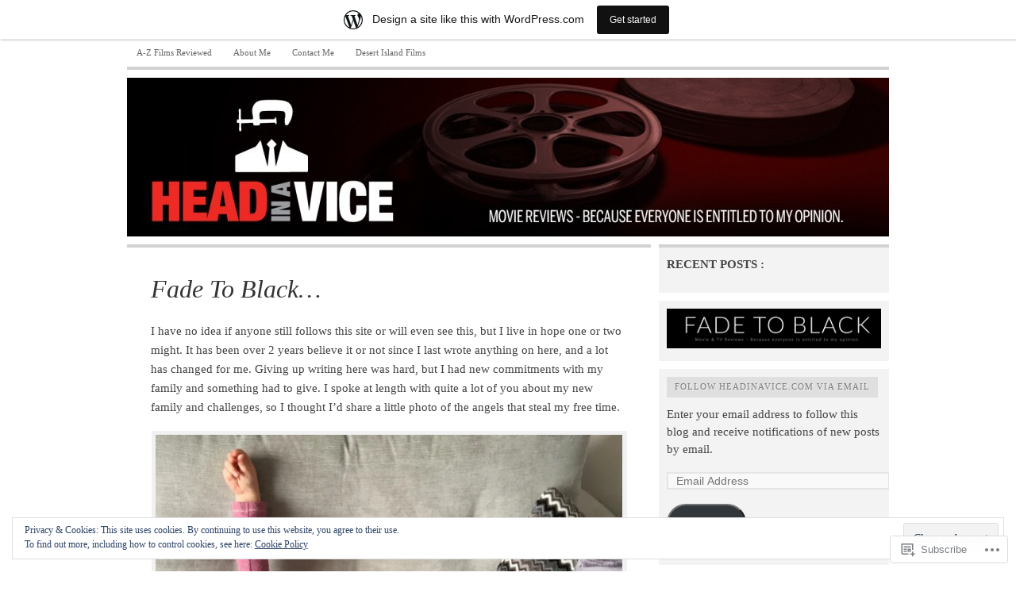

--- FILE ---
content_type: text/html; charset=UTF-8
request_url: https://headinavice.wordpress.com/
body_size: 37227
content:

<!DOCTYPE html PUBLIC "-//W3C//DTD XHTML 1.0 Transitional//EN" "http://www.w3.org/TR/xhtml1/DTD/xhtml1-transitional.dtd">
<html xmlns="http://www.w3.org/1999/xhtml" lang="en">
<head>
	<meta http-equiv="Content-Type" content="text/html; charset=UTF-8" />
	<title>Head In A Vice</title>
	<link rel="profile" href="http://gmpg.org/xfn/11" />
	<link rel="pingback" href="https://headinavice.wordpress.com/xmlrpc.php" />
	<meta name='robots' content='max-image-preview:large' />
<meta name="google-site-verification" content="rfOUQmS-ipTkbUozS8UMlJOQFuVVIvoNgciMAGVwHQw" />
<meta name="msvalidate.01" content="B2CCAF6635C8210AE1A97A010CF93244" />
<meta name="p:domain_verify" content="0babae71d02775cae913b540592b2f8f" />
<link rel='dns-prefetch' href='//s0.wp.com' />
<link rel='dns-prefetch' href='//af.pubmine.com' />
<link rel="alternate" type="application/rss+xml" title="Head In A Vice &raquo; Feed" href="https://headinavice.wordpress.com/feed/" />
<link rel="alternate" type="application/rss+xml" title="Head In A Vice &raquo; Comments Feed" href="https://headinavice.wordpress.com/comments/feed/" />
	<script type="text/javascript">
		/* <![CDATA[ */
		function addLoadEvent(func) {
			var oldonload = window.onload;
			if (typeof window.onload != 'function') {
				window.onload = func;
			} else {
				window.onload = function () {
					oldonload();
					func();
				}
			}
		}
		/* ]]> */
	</script>
	<script type="text/javascript">
/* <![CDATA[ */
window._wpemojiSettings = {"baseUrl":"https:\/\/s0.wp.com\/wp-content\/mu-plugins\/wpcom-smileys\/twemoji\/2\/72x72\/","ext":".png","svgUrl":"https:\/\/s0.wp.com\/wp-content\/mu-plugins\/wpcom-smileys\/twemoji\/2\/svg\/","svgExt":".svg","source":{"concatemoji":"\/wp-includes\/js\/wp-emoji-release.min.js?m=1751981882i&ver=6.9-alpha-61016"}};
/*! This file is auto-generated */
!function(s,n){var o,i,e;function c(e){try{var t={supportTests:e,timestamp:(new Date).valueOf()};sessionStorage.setItem(o,JSON.stringify(t))}catch(e){}}function p(e,t,n){e.clearRect(0,0,e.canvas.width,e.canvas.height),e.fillText(t,0,0);var t=new Uint32Array(e.getImageData(0,0,e.canvas.width,e.canvas.height).data),a=(e.clearRect(0,0,e.canvas.width,e.canvas.height),e.fillText(n,0,0),new Uint32Array(e.getImageData(0,0,e.canvas.width,e.canvas.height).data));return t.every(function(e,t){return e===a[t]})}function u(e,t){e.clearRect(0,0,e.canvas.width,e.canvas.height),e.fillText(t,0,0);for(var n=e.getImageData(16,16,1,1),a=0;a<n.data.length;a++)if(0!==n.data[a])return!1;return!0}function f(e,t,n,a){switch(t){case"flag":return n(e,"\ud83c\udff3\ufe0f\u200d\u26a7\ufe0f","\ud83c\udff3\ufe0f\u200b\u26a7\ufe0f")?!1:!n(e,"\ud83c\udde8\ud83c\uddf6","\ud83c\udde8\u200b\ud83c\uddf6")&&!n(e,"\ud83c\udff4\udb40\udc67\udb40\udc62\udb40\udc65\udb40\udc6e\udb40\udc67\udb40\udc7f","\ud83c\udff4\u200b\udb40\udc67\u200b\udb40\udc62\u200b\udb40\udc65\u200b\udb40\udc6e\u200b\udb40\udc67\u200b\udb40\udc7f");case"emoji":return!a(e,"\ud83e\udedf")}return!1}function g(e,t,n,a){var r="undefined"!=typeof WorkerGlobalScope&&self instanceof WorkerGlobalScope?new OffscreenCanvas(300,150):s.createElement("canvas"),o=r.getContext("2d",{willReadFrequently:!0}),i=(o.textBaseline="top",o.font="600 32px Arial",{});return e.forEach(function(e){i[e]=t(o,e,n,a)}),i}function t(e){var t=s.createElement("script");t.src=e,t.defer=!0,s.head.appendChild(t)}"undefined"!=typeof Promise&&(o="wpEmojiSettingsSupports",i=["flag","emoji"],n.supports={everything:!0,everythingExceptFlag:!0},e=new Promise(function(e){s.addEventListener("DOMContentLoaded",e,{once:!0})}),new Promise(function(t){var n=function(){try{var e=JSON.parse(sessionStorage.getItem(o));if("object"==typeof e&&"number"==typeof e.timestamp&&(new Date).valueOf()<e.timestamp+604800&&"object"==typeof e.supportTests)return e.supportTests}catch(e){}return null}();if(!n){if("undefined"!=typeof Worker&&"undefined"!=typeof OffscreenCanvas&&"undefined"!=typeof URL&&URL.createObjectURL&&"undefined"!=typeof Blob)try{var e="postMessage("+g.toString()+"("+[JSON.stringify(i),f.toString(),p.toString(),u.toString()].join(",")+"));",a=new Blob([e],{type:"text/javascript"}),r=new Worker(URL.createObjectURL(a),{name:"wpTestEmojiSupports"});return void(r.onmessage=function(e){c(n=e.data),r.terminate(),t(n)})}catch(e){}c(n=g(i,f,p,u))}t(n)}).then(function(e){for(var t in e)n.supports[t]=e[t],n.supports.everything=n.supports.everything&&n.supports[t],"flag"!==t&&(n.supports.everythingExceptFlag=n.supports.everythingExceptFlag&&n.supports[t]);n.supports.everythingExceptFlag=n.supports.everythingExceptFlag&&!n.supports.flag,n.DOMReady=!1,n.readyCallback=function(){n.DOMReady=!0}}).then(function(){return e}).then(function(){var e;n.supports.everything||(n.readyCallback(),(e=n.source||{}).concatemoji?t(e.concatemoji):e.wpemoji&&e.twemoji&&(t(e.twemoji),t(e.wpemoji)))}))}((window,document),window._wpemojiSettings);
/* ]]> */
</script>
<link crossorigin='anonymous' rel='stylesheet' id='all-css-0-1' href='/_static/??-eJxtjEsOwjAMRC9EMBUoiAXiLG6wojTOR7WjiNuTdoGEYDkz7w30alzJSlkhNVO5+ZAFenh6UgFqYy0xkGHsoJQqo5KA6Ivp6EQO8P+AQxzYQlrRRbOnH3zm4j9CwjWShuzNjCsM9LvZ5Ee6T1c72cvpZs/LG8VZRLg=&cssminify=yes' type='text/css' media='all' />
<style id='wp-emoji-styles-inline-css'>

	img.wp-smiley, img.emoji {
		display: inline !important;
		border: none !important;
		box-shadow: none !important;
		height: 1em !important;
		width: 1em !important;
		margin: 0 0.07em !important;
		vertical-align: -0.1em !important;
		background: none !important;
		padding: 0 !important;
	}
</style>
<link crossorigin='anonymous' rel='stylesheet' id='all-css-2-1' href='/wp-content/plugins/gutenberg-core/v21.1.0/build/block-library/style.css?m=1762168648i&cssminify=yes' type='text/css' media='all' />
<style id='wp-block-library-inline-css'>
.has-text-align-justify {
	text-align:justify;
}
.has-text-align-justify{text-align:justify;}
</style>
<style id='classic-theme-styles-inline-css'>
/*! This file is auto-generated */
.wp-block-button__link{color:#fff;background-color:#32373c;border-radius:9999px;box-shadow:none;text-decoration:none;padding:calc(.667em + 2px) calc(1.333em + 2px);font-size:1.125em}.wp-block-file__button{background:#32373c;color:#fff;text-decoration:none}
</style>
<link crossorigin='anonymous' rel='stylesheet' id='all-css-4-1' href='/_static/??-eJyVzDEOgCAMQNELiQU1Jg7Gs2AlDYpAaInx9ro5O/7hfbiywhTFRYEcKvnIQPXN1RVSa0h4MOxOssVDBXunKoqK34DlDq5F5gb+LIoVH4k/vpyzGYe+03oyw/4AcmU1KQ==&cssminify=yes' type='text/css' media='all' />
<link crossorigin='anonymous' rel='stylesheet' id='all-css-6-1' href='/_static/??-eJzTLy/QzcxLzilNSS3WzyrWz01NyUxMzUnNTc0rQeEU5CRWphbp5qSmJyZX6uVm5uklFxfr6OPTDpRD5sM02efaGpoZmFkYGRuZGmQBAHPvL0Y=&cssminify=yes' type='text/css' media='all' />
<style id='jetpack-sharing-buttons-style-inline-css'>
.jetpack-sharing-buttons__services-list{display:flex;flex-direction:row;flex-wrap:wrap;gap:0;list-style-type:none;margin:5px;padding:0}.jetpack-sharing-buttons__services-list.has-small-icon-size{font-size:12px}.jetpack-sharing-buttons__services-list.has-normal-icon-size{font-size:16px}.jetpack-sharing-buttons__services-list.has-large-icon-size{font-size:24px}.jetpack-sharing-buttons__services-list.has-huge-icon-size{font-size:36px}@media print{.jetpack-sharing-buttons__services-list{display:none!important}}.editor-styles-wrapper .wp-block-jetpack-sharing-buttons{gap:0;padding-inline-start:0}ul.jetpack-sharing-buttons__services-list.has-background{padding:1.25em 2.375em}
</style>
<link crossorigin='anonymous' rel='stylesheet' id='all-css-8-1' href='/_static/??-eJx9jUsOwjAMRC+EY6UgCAvEWZrEKoG4jWq3hduTLvisurFG1nszuBQIQ6/UK5Y8dakXDIPPQ3gINsY6Y0ESl0ww0mwOGJPolwDRVyYTRHb4V8QT/LpGqn8ura4EU0wtZeKKbWlLih1p1eWTQem5rZQ6A96XkUSgXk4Tg97qlqzelS/26KzbN835dH8DjlpbIA==&cssminify=yes' type='text/css' media='all' />
<style id='global-styles-inline-css'>
:root{--wp--preset--aspect-ratio--square: 1;--wp--preset--aspect-ratio--4-3: 4/3;--wp--preset--aspect-ratio--3-4: 3/4;--wp--preset--aspect-ratio--3-2: 3/2;--wp--preset--aspect-ratio--2-3: 2/3;--wp--preset--aspect-ratio--16-9: 16/9;--wp--preset--aspect-ratio--9-16: 9/16;--wp--preset--color--black: #000000;--wp--preset--color--cyan-bluish-gray: #abb8c3;--wp--preset--color--white: #ffffff;--wp--preset--color--pale-pink: #f78da7;--wp--preset--color--vivid-red: #cf2e2e;--wp--preset--color--luminous-vivid-orange: #ff6900;--wp--preset--color--luminous-vivid-amber: #fcb900;--wp--preset--color--light-green-cyan: #7bdcb5;--wp--preset--color--vivid-green-cyan: #00d084;--wp--preset--color--pale-cyan-blue: #8ed1fc;--wp--preset--color--vivid-cyan-blue: #0693e3;--wp--preset--color--vivid-purple: #9b51e0;--wp--preset--gradient--vivid-cyan-blue-to-vivid-purple: linear-gradient(135deg,rgb(6,147,227) 0%,rgb(155,81,224) 100%);--wp--preset--gradient--light-green-cyan-to-vivid-green-cyan: linear-gradient(135deg,rgb(122,220,180) 0%,rgb(0,208,130) 100%);--wp--preset--gradient--luminous-vivid-amber-to-luminous-vivid-orange: linear-gradient(135deg,rgb(252,185,0) 0%,rgb(255,105,0) 100%);--wp--preset--gradient--luminous-vivid-orange-to-vivid-red: linear-gradient(135deg,rgb(255,105,0) 0%,rgb(207,46,46) 100%);--wp--preset--gradient--very-light-gray-to-cyan-bluish-gray: linear-gradient(135deg,rgb(238,238,238) 0%,rgb(169,184,195) 100%);--wp--preset--gradient--cool-to-warm-spectrum: linear-gradient(135deg,rgb(74,234,220) 0%,rgb(151,120,209) 20%,rgb(207,42,186) 40%,rgb(238,44,130) 60%,rgb(251,105,98) 80%,rgb(254,248,76) 100%);--wp--preset--gradient--blush-light-purple: linear-gradient(135deg,rgb(255,206,236) 0%,rgb(152,150,240) 100%);--wp--preset--gradient--blush-bordeaux: linear-gradient(135deg,rgb(254,205,165) 0%,rgb(254,45,45) 50%,rgb(107,0,62) 100%);--wp--preset--gradient--luminous-dusk: linear-gradient(135deg,rgb(255,203,112) 0%,rgb(199,81,192) 50%,rgb(65,88,208) 100%);--wp--preset--gradient--pale-ocean: linear-gradient(135deg,rgb(255,245,203) 0%,rgb(182,227,212) 50%,rgb(51,167,181) 100%);--wp--preset--gradient--electric-grass: linear-gradient(135deg,rgb(202,248,128) 0%,rgb(113,206,126) 100%);--wp--preset--gradient--midnight: linear-gradient(135deg,rgb(2,3,129) 0%,rgb(40,116,252) 100%);--wp--preset--font-size--small: 13px;--wp--preset--font-size--medium: 20px;--wp--preset--font-size--large: 36px;--wp--preset--font-size--x-large: 42px;--wp--preset--font-family--albert-sans: 'Albert Sans', sans-serif;--wp--preset--font-family--alegreya: Alegreya, serif;--wp--preset--font-family--arvo: Arvo, serif;--wp--preset--font-family--bodoni-moda: 'Bodoni Moda', serif;--wp--preset--font-family--bricolage-grotesque: 'Bricolage Grotesque', sans-serif;--wp--preset--font-family--cabin: Cabin, sans-serif;--wp--preset--font-family--chivo: Chivo, sans-serif;--wp--preset--font-family--commissioner: Commissioner, sans-serif;--wp--preset--font-family--cormorant: Cormorant, serif;--wp--preset--font-family--courier-prime: 'Courier Prime', monospace;--wp--preset--font-family--crimson-pro: 'Crimson Pro', serif;--wp--preset--font-family--dm-mono: 'DM Mono', monospace;--wp--preset--font-family--dm-sans: 'DM Sans', sans-serif;--wp--preset--font-family--dm-serif-display: 'DM Serif Display', serif;--wp--preset--font-family--domine: Domine, serif;--wp--preset--font-family--eb-garamond: 'EB Garamond', serif;--wp--preset--font-family--epilogue: Epilogue, sans-serif;--wp--preset--font-family--fahkwang: Fahkwang, sans-serif;--wp--preset--font-family--figtree: Figtree, sans-serif;--wp--preset--font-family--fira-sans: 'Fira Sans', sans-serif;--wp--preset--font-family--fjalla-one: 'Fjalla One', sans-serif;--wp--preset--font-family--fraunces: Fraunces, serif;--wp--preset--font-family--gabarito: Gabarito, system-ui;--wp--preset--font-family--ibm-plex-mono: 'IBM Plex Mono', monospace;--wp--preset--font-family--ibm-plex-sans: 'IBM Plex Sans', sans-serif;--wp--preset--font-family--ibarra-real-nova: 'Ibarra Real Nova', serif;--wp--preset--font-family--instrument-serif: 'Instrument Serif', serif;--wp--preset--font-family--inter: Inter, sans-serif;--wp--preset--font-family--josefin-sans: 'Josefin Sans', sans-serif;--wp--preset--font-family--jost: Jost, sans-serif;--wp--preset--font-family--libre-baskerville: 'Libre Baskerville', serif;--wp--preset--font-family--libre-franklin: 'Libre Franklin', sans-serif;--wp--preset--font-family--literata: Literata, serif;--wp--preset--font-family--lora: Lora, serif;--wp--preset--font-family--merriweather: Merriweather, serif;--wp--preset--font-family--montserrat: Montserrat, sans-serif;--wp--preset--font-family--newsreader: Newsreader, serif;--wp--preset--font-family--noto-sans-mono: 'Noto Sans Mono', sans-serif;--wp--preset--font-family--nunito: Nunito, sans-serif;--wp--preset--font-family--open-sans: 'Open Sans', sans-serif;--wp--preset--font-family--overpass: Overpass, sans-serif;--wp--preset--font-family--pt-serif: 'PT Serif', serif;--wp--preset--font-family--petrona: Petrona, serif;--wp--preset--font-family--piazzolla: Piazzolla, serif;--wp--preset--font-family--playfair-display: 'Playfair Display', serif;--wp--preset--font-family--plus-jakarta-sans: 'Plus Jakarta Sans', sans-serif;--wp--preset--font-family--poppins: Poppins, sans-serif;--wp--preset--font-family--raleway: Raleway, sans-serif;--wp--preset--font-family--roboto: Roboto, sans-serif;--wp--preset--font-family--roboto-slab: 'Roboto Slab', serif;--wp--preset--font-family--rubik: Rubik, sans-serif;--wp--preset--font-family--rufina: Rufina, serif;--wp--preset--font-family--sora: Sora, sans-serif;--wp--preset--font-family--source-sans-3: 'Source Sans 3', sans-serif;--wp--preset--font-family--source-serif-4: 'Source Serif 4', serif;--wp--preset--font-family--space-mono: 'Space Mono', monospace;--wp--preset--font-family--syne: Syne, sans-serif;--wp--preset--font-family--texturina: Texturina, serif;--wp--preset--font-family--urbanist: Urbanist, sans-serif;--wp--preset--font-family--work-sans: 'Work Sans', sans-serif;--wp--preset--spacing--20: 0.44rem;--wp--preset--spacing--30: 0.67rem;--wp--preset--spacing--40: 1rem;--wp--preset--spacing--50: 1.5rem;--wp--preset--spacing--60: 2.25rem;--wp--preset--spacing--70: 3.38rem;--wp--preset--spacing--80: 5.06rem;--wp--preset--shadow--natural: 6px 6px 9px rgba(0, 0, 0, 0.2);--wp--preset--shadow--deep: 12px 12px 50px rgba(0, 0, 0, 0.4);--wp--preset--shadow--sharp: 6px 6px 0px rgba(0, 0, 0, 0.2);--wp--preset--shadow--outlined: 6px 6px 0px -3px rgb(255, 255, 255), 6px 6px rgb(0, 0, 0);--wp--preset--shadow--crisp: 6px 6px 0px rgb(0, 0, 0);}:where(.is-layout-flex){gap: 0.5em;}:where(.is-layout-grid){gap: 0.5em;}body .is-layout-flex{display: flex;}.is-layout-flex{flex-wrap: wrap;align-items: center;}.is-layout-flex > :is(*, div){margin: 0;}body .is-layout-grid{display: grid;}.is-layout-grid > :is(*, div){margin: 0;}:where(.wp-block-columns.is-layout-flex){gap: 2em;}:where(.wp-block-columns.is-layout-grid){gap: 2em;}:where(.wp-block-post-template.is-layout-flex){gap: 1.25em;}:where(.wp-block-post-template.is-layout-grid){gap: 1.25em;}.has-black-color{color: var(--wp--preset--color--black) !important;}.has-cyan-bluish-gray-color{color: var(--wp--preset--color--cyan-bluish-gray) !important;}.has-white-color{color: var(--wp--preset--color--white) !important;}.has-pale-pink-color{color: var(--wp--preset--color--pale-pink) !important;}.has-vivid-red-color{color: var(--wp--preset--color--vivid-red) !important;}.has-luminous-vivid-orange-color{color: var(--wp--preset--color--luminous-vivid-orange) !important;}.has-luminous-vivid-amber-color{color: var(--wp--preset--color--luminous-vivid-amber) !important;}.has-light-green-cyan-color{color: var(--wp--preset--color--light-green-cyan) !important;}.has-vivid-green-cyan-color{color: var(--wp--preset--color--vivid-green-cyan) !important;}.has-pale-cyan-blue-color{color: var(--wp--preset--color--pale-cyan-blue) !important;}.has-vivid-cyan-blue-color{color: var(--wp--preset--color--vivid-cyan-blue) !important;}.has-vivid-purple-color{color: var(--wp--preset--color--vivid-purple) !important;}.has-black-background-color{background-color: var(--wp--preset--color--black) !important;}.has-cyan-bluish-gray-background-color{background-color: var(--wp--preset--color--cyan-bluish-gray) !important;}.has-white-background-color{background-color: var(--wp--preset--color--white) !important;}.has-pale-pink-background-color{background-color: var(--wp--preset--color--pale-pink) !important;}.has-vivid-red-background-color{background-color: var(--wp--preset--color--vivid-red) !important;}.has-luminous-vivid-orange-background-color{background-color: var(--wp--preset--color--luminous-vivid-orange) !important;}.has-luminous-vivid-amber-background-color{background-color: var(--wp--preset--color--luminous-vivid-amber) !important;}.has-light-green-cyan-background-color{background-color: var(--wp--preset--color--light-green-cyan) !important;}.has-vivid-green-cyan-background-color{background-color: var(--wp--preset--color--vivid-green-cyan) !important;}.has-pale-cyan-blue-background-color{background-color: var(--wp--preset--color--pale-cyan-blue) !important;}.has-vivid-cyan-blue-background-color{background-color: var(--wp--preset--color--vivid-cyan-blue) !important;}.has-vivid-purple-background-color{background-color: var(--wp--preset--color--vivid-purple) !important;}.has-black-border-color{border-color: var(--wp--preset--color--black) !important;}.has-cyan-bluish-gray-border-color{border-color: var(--wp--preset--color--cyan-bluish-gray) !important;}.has-white-border-color{border-color: var(--wp--preset--color--white) !important;}.has-pale-pink-border-color{border-color: var(--wp--preset--color--pale-pink) !important;}.has-vivid-red-border-color{border-color: var(--wp--preset--color--vivid-red) !important;}.has-luminous-vivid-orange-border-color{border-color: var(--wp--preset--color--luminous-vivid-orange) !important;}.has-luminous-vivid-amber-border-color{border-color: var(--wp--preset--color--luminous-vivid-amber) !important;}.has-light-green-cyan-border-color{border-color: var(--wp--preset--color--light-green-cyan) !important;}.has-vivid-green-cyan-border-color{border-color: var(--wp--preset--color--vivid-green-cyan) !important;}.has-pale-cyan-blue-border-color{border-color: var(--wp--preset--color--pale-cyan-blue) !important;}.has-vivid-cyan-blue-border-color{border-color: var(--wp--preset--color--vivid-cyan-blue) !important;}.has-vivid-purple-border-color{border-color: var(--wp--preset--color--vivid-purple) !important;}.has-vivid-cyan-blue-to-vivid-purple-gradient-background{background: var(--wp--preset--gradient--vivid-cyan-blue-to-vivid-purple) !important;}.has-light-green-cyan-to-vivid-green-cyan-gradient-background{background: var(--wp--preset--gradient--light-green-cyan-to-vivid-green-cyan) !important;}.has-luminous-vivid-amber-to-luminous-vivid-orange-gradient-background{background: var(--wp--preset--gradient--luminous-vivid-amber-to-luminous-vivid-orange) !important;}.has-luminous-vivid-orange-to-vivid-red-gradient-background{background: var(--wp--preset--gradient--luminous-vivid-orange-to-vivid-red) !important;}.has-very-light-gray-to-cyan-bluish-gray-gradient-background{background: var(--wp--preset--gradient--very-light-gray-to-cyan-bluish-gray) !important;}.has-cool-to-warm-spectrum-gradient-background{background: var(--wp--preset--gradient--cool-to-warm-spectrum) !important;}.has-blush-light-purple-gradient-background{background: var(--wp--preset--gradient--blush-light-purple) !important;}.has-blush-bordeaux-gradient-background{background: var(--wp--preset--gradient--blush-bordeaux) !important;}.has-luminous-dusk-gradient-background{background: var(--wp--preset--gradient--luminous-dusk) !important;}.has-pale-ocean-gradient-background{background: var(--wp--preset--gradient--pale-ocean) !important;}.has-electric-grass-gradient-background{background: var(--wp--preset--gradient--electric-grass) !important;}.has-midnight-gradient-background{background: var(--wp--preset--gradient--midnight) !important;}.has-small-font-size{font-size: var(--wp--preset--font-size--small) !important;}.has-medium-font-size{font-size: var(--wp--preset--font-size--medium) !important;}.has-large-font-size{font-size: var(--wp--preset--font-size--large) !important;}.has-x-large-font-size{font-size: var(--wp--preset--font-size--x-large) !important;}.has-albert-sans-font-family{font-family: var(--wp--preset--font-family--albert-sans) !important;}.has-alegreya-font-family{font-family: var(--wp--preset--font-family--alegreya) !important;}.has-arvo-font-family{font-family: var(--wp--preset--font-family--arvo) !important;}.has-bodoni-moda-font-family{font-family: var(--wp--preset--font-family--bodoni-moda) !important;}.has-bricolage-grotesque-font-family{font-family: var(--wp--preset--font-family--bricolage-grotesque) !important;}.has-cabin-font-family{font-family: var(--wp--preset--font-family--cabin) !important;}.has-chivo-font-family{font-family: var(--wp--preset--font-family--chivo) !important;}.has-commissioner-font-family{font-family: var(--wp--preset--font-family--commissioner) !important;}.has-cormorant-font-family{font-family: var(--wp--preset--font-family--cormorant) !important;}.has-courier-prime-font-family{font-family: var(--wp--preset--font-family--courier-prime) !important;}.has-crimson-pro-font-family{font-family: var(--wp--preset--font-family--crimson-pro) !important;}.has-dm-mono-font-family{font-family: var(--wp--preset--font-family--dm-mono) !important;}.has-dm-sans-font-family{font-family: var(--wp--preset--font-family--dm-sans) !important;}.has-dm-serif-display-font-family{font-family: var(--wp--preset--font-family--dm-serif-display) !important;}.has-domine-font-family{font-family: var(--wp--preset--font-family--domine) !important;}.has-eb-garamond-font-family{font-family: var(--wp--preset--font-family--eb-garamond) !important;}.has-epilogue-font-family{font-family: var(--wp--preset--font-family--epilogue) !important;}.has-fahkwang-font-family{font-family: var(--wp--preset--font-family--fahkwang) !important;}.has-figtree-font-family{font-family: var(--wp--preset--font-family--figtree) !important;}.has-fira-sans-font-family{font-family: var(--wp--preset--font-family--fira-sans) !important;}.has-fjalla-one-font-family{font-family: var(--wp--preset--font-family--fjalla-one) !important;}.has-fraunces-font-family{font-family: var(--wp--preset--font-family--fraunces) !important;}.has-gabarito-font-family{font-family: var(--wp--preset--font-family--gabarito) !important;}.has-ibm-plex-mono-font-family{font-family: var(--wp--preset--font-family--ibm-plex-mono) !important;}.has-ibm-plex-sans-font-family{font-family: var(--wp--preset--font-family--ibm-plex-sans) !important;}.has-ibarra-real-nova-font-family{font-family: var(--wp--preset--font-family--ibarra-real-nova) !important;}.has-instrument-serif-font-family{font-family: var(--wp--preset--font-family--instrument-serif) !important;}.has-inter-font-family{font-family: var(--wp--preset--font-family--inter) !important;}.has-josefin-sans-font-family{font-family: var(--wp--preset--font-family--josefin-sans) !important;}.has-jost-font-family{font-family: var(--wp--preset--font-family--jost) !important;}.has-libre-baskerville-font-family{font-family: var(--wp--preset--font-family--libre-baskerville) !important;}.has-libre-franklin-font-family{font-family: var(--wp--preset--font-family--libre-franklin) !important;}.has-literata-font-family{font-family: var(--wp--preset--font-family--literata) !important;}.has-lora-font-family{font-family: var(--wp--preset--font-family--lora) !important;}.has-merriweather-font-family{font-family: var(--wp--preset--font-family--merriweather) !important;}.has-montserrat-font-family{font-family: var(--wp--preset--font-family--montserrat) !important;}.has-newsreader-font-family{font-family: var(--wp--preset--font-family--newsreader) !important;}.has-noto-sans-mono-font-family{font-family: var(--wp--preset--font-family--noto-sans-mono) !important;}.has-nunito-font-family{font-family: var(--wp--preset--font-family--nunito) !important;}.has-open-sans-font-family{font-family: var(--wp--preset--font-family--open-sans) !important;}.has-overpass-font-family{font-family: var(--wp--preset--font-family--overpass) !important;}.has-pt-serif-font-family{font-family: var(--wp--preset--font-family--pt-serif) !important;}.has-petrona-font-family{font-family: var(--wp--preset--font-family--petrona) !important;}.has-piazzolla-font-family{font-family: var(--wp--preset--font-family--piazzolla) !important;}.has-playfair-display-font-family{font-family: var(--wp--preset--font-family--playfair-display) !important;}.has-plus-jakarta-sans-font-family{font-family: var(--wp--preset--font-family--plus-jakarta-sans) !important;}.has-poppins-font-family{font-family: var(--wp--preset--font-family--poppins) !important;}.has-raleway-font-family{font-family: var(--wp--preset--font-family--raleway) !important;}.has-roboto-font-family{font-family: var(--wp--preset--font-family--roboto) !important;}.has-roboto-slab-font-family{font-family: var(--wp--preset--font-family--roboto-slab) !important;}.has-rubik-font-family{font-family: var(--wp--preset--font-family--rubik) !important;}.has-rufina-font-family{font-family: var(--wp--preset--font-family--rufina) !important;}.has-sora-font-family{font-family: var(--wp--preset--font-family--sora) !important;}.has-source-sans-3-font-family{font-family: var(--wp--preset--font-family--source-sans-3) !important;}.has-source-serif-4-font-family{font-family: var(--wp--preset--font-family--source-serif-4) !important;}.has-space-mono-font-family{font-family: var(--wp--preset--font-family--space-mono) !important;}.has-syne-font-family{font-family: var(--wp--preset--font-family--syne) !important;}.has-texturina-font-family{font-family: var(--wp--preset--font-family--texturina) !important;}.has-urbanist-font-family{font-family: var(--wp--preset--font-family--urbanist) !important;}.has-work-sans-font-family{font-family: var(--wp--preset--font-family--work-sans) !important;}
:where(.wp-block-columns.is-layout-flex){gap: 2em;}:where(.wp-block-columns.is-layout-grid){gap: 2em;}
:root :where(.wp-block-pullquote){font-size: 1.5em;line-height: 1.6;}
:where(.wp-block-post-template.is-layout-flex){gap: 1.25em;}:where(.wp-block-post-template.is-layout-grid){gap: 1.25em;}
</style>
<link crossorigin='anonymous' rel='stylesheet' id='all-css-10-1' href='/wp-content/themes/pub/comet/style.css?m=1741693326i&cssminify=yes' type='text/css' media='all' />
<!--[if lte IE 9]>
<link rel='stylesheet' id='comet-ie-css' href='https://s0.wp.com/wp-content/themes/pub/comet/ie.css?m=1314748228i&#038;ver=6.9-alpha-61016' media='all' />
<![endif]-->
<link crossorigin='anonymous' rel='stylesheet' id='all-css-12-1' href='/_static/??/wp-content/themes/pub/comet/inc/style-wpcom.css,/wp-content/themes/pub/comet/css/grey.css?m=1375707612j&cssminify=yes' type='text/css' media='all' />
<link crossorigin='anonymous' rel='stylesheet' id='print-css-13-1' href='/wp-content/themes/pub/comet/css/print.css?m=1314396823i&cssminify=yes' type='text/css' media='print' />
<link crossorigin='anonymous' rel='stylesheet' id='all-css-14-1' href='/_static/??-eJzTLy/QTc7PK0nNK9HPLdUtyClNz8wr1i9KTcrJTwcy0/WTi5G5ekCujj52Temp+bo5+cmJJZn5eSgc3bScxMwikFb7XFtDE1NLExMLc0OTLACohS2q&cssminify=yes' type='text/css' media='all' />
<style id='jetpack-global-styles-frontend-style-inline-css'>
:root { --font-headings: unset; --font-base: unset; --font-headings-default: -apple-system,BlinkMacSystemFont,"Segoe UI",Roboto,Oxygen-Sans,Ubuntu,Cantarell,"Helvetica Neue",sans-serif; --font-base-default: -apple-system,BlinkMacSystemFont,"Segoe UI",Roboto,Oxygen-Sans,Ubuntu,Cantarell,"Helvetica Neue",sans-serif;}
</style>
<link crossorigin='anonymous' rel='stylesheet' id='all-css-16-1' href='/_static/??-eJyNjcEKwjAQRH/IuFQj9SJ+isRsSLZusqWbUPx7W+lFBPEyzMDMPJhH46XUUCrkZkZukYrCEOro/GPLkEVWwcZBQZObAjrE59tSiXuvuoP/n25UPKh4cmxYouhH+HqrKeSFmyxElrvjX7iZMIaqsFQ2b+JEaFxBw6R13V7zpetPx8PZ9p0dXpQMX7Y=&cssminify=yes' type='text/css' media='all' />
<script type="text/javascript" id="wpcom-actionbar-placeholder-js-extra">
/* <![CDATA[ */
var actionbardata = {"siteID":"36114691","postID":"0","siteURL":"http:\/\/headinavice.wordpress.com","xhrURL":"https:\/\/headinavice.wordpress.com\/wp-admin\/admin-ajax.php","nonce":"1444020476","isLoggedIn":"","statusMessage":"","subsEmailDefault":"instantly","proxyScriptUrl":"https:\/\/s0.wp.com\/wp-content\/js\/wpcom-proxy-request.js?ver=20211021","i18n":{"followedText":"New posts from this site will now appear in your <a href=\"https:\/\/wordpress.com\/reader\">Reader<\/a>","foldBar":"Collapse this bar","unfoldBar":"Expand this bar","shortLinkCopied":"Shortlink copied to clipboard."}};
/* ]]> */
</script>
<script type="text/javascript" id="jetpack-mu-wpcom-settings-js-before">
/* <![CDATA[ */
var JETPACK_MU_WPCOM_SETTINGS = {"assetsUrl":"https:\/\/s0.wp.com\/wp-content\/mu-plugins\/jetpack-mu-wpcom-plugin\/moon\/jetpack_vendor\/automattic\/jetpack-mu-wpcom\/src\/build\/"};
/* ]]> */
</script>
<script crossorigin='anonymous' type='text/javascript'  src='/_static/??/wp-content/js/rlt-proxy.js,/wp-content/blog-plugins/wordads-classes/js/cmp/v2/cmp-non-gdpr.js?m=1720530689j'></script>
<script type="text/javascript" id="rlt-proxy-js-after">
/* <![CDATA[ */
	rltInitialize( {"token":null,"iframeOrigins":["https:\/\/widgets.wp.com"]} );
/* ]]> */
</script>
<link rel="EditURI" type="application/rsd+xml" title="RSD" href="https://headinavice.wordpress.com/xmlrpc.php?rsd" />
<meta name="generator" content="WordPress.com" />
<link rel='shortlink' href='https://wp.me/2rx51' />

<!-- Jetpack Open Graph Tags -->
<meta property="og:type" content="website" />
<meta property="og:title" content="Head In A Vice" />
<meta property="og:url" content="https://headinavice.wordpress.com/" />
<meta property="og:site_name" content="Head In A Vice" />
<meta property="og:image" content="https://secure.gravatar.com/blavatar/2e2aebcee3fafdb4313168091e03fb50535ec974d0e28d8c2a1f06ebbdbfb2e1?s=200&#038;ts=1763163189" />
<meta property="og:image:width" content="200" />
<meta property="og:image:height" content="200" />
<meta property="og:image:alt" content="" />
<meta property="og:locale" content="en_US" />
<meta property="fb:app_id" content="249643311490" />
<meta name="twitter:creator" content="@Tysoncarter" />
<meta name="twitter:site" content="@Tysoncarter" />

<!-- End Jetpack Open Graph Tags -->
<link rel="shortcut icon" type="image/x-icon" href="https://secure.gravatar.com/blavatar/2e2aebcee3fafdb4313168091e03fb50535ec974d0e28d8c2a1f06ebbdbfb2e1?s=32" sizes="16x16" />
<link rel="icon" type="image/x-icon" href="https://secure.gravatar.com/blavatar/2e2aebcee3fafdb4313168091e03fb50535ec974d0e28d8c2a1f06ebbdbfb2e1?s=32" sizes="16x16" />
<link rel="apple-touch-icon" href="https://secure.gravatar.com/blavatar/2e2aebcee3fafdb4313168091e03fb50535ec974d0e28d8c2a1f06ebbdbfb2e1?s=114" />
<link rel='openid.server' href='https://headinavice.wordpress.com/?openidserver=1' />
<link rel='openid.delegate' href='https://headinavice.wordpress.com/' />
<link rel="search" type="application/opensearchdescription+xml" href="https://headinavice.wordpress.com/osd.xml" title="Head In A Vice" />
<link rel="search" type="application/opensearchdescription+xml" href="https://s1.wp.com/opensearch.xml" title="WordPress.com" />
<meta name="theme-color" content="#ffffff" />
		<style id="wpcom-hotfix-masterbar-style">
			@media screen and (min-width: 783px) {
				#wpadminbar .quicklinks li#wp-admin-bar-my-account.with-avatar > a img {
					margin-top: 5px;
				}
			}
		</style>
				<style type="text/css">
			.recentcomments a {
				display: inline !important;
				padding: 0 !important;
				margin: 0 !important;
			}

			table.recentcommentsavatartop img.avatar, table.recentcommentsavatarend img.avatar {
				border: 0px;
				margin: 0;
			}

			table.recentcommentsavatartop a, table.recentcommentsavatarend a {
				border: 0px !important;
				background-color: transparent !important;
			}

			td.recentcommentsavatarend, td.recentcommentsavatartop {
				padding: 0px 0px 1px 0px;
				margin: 0px;
			}

			td.recentcommentstextend {
				border: none !important;
				padding: 0px 0px 2px 10px;
			}

			.rtl td.recentcommentstextend {
				padding: 0px 10px 2px 0px;
			}

			td.recentcommentstexttop {
				border: none;
				padding: 0px 0px 0px 10px;
			}

			.rtl td.recentcommentstexttop {
				padding: 0px 10px 0px 0px;
			}
		</style>
				<style type="text/css">
					#site-title,
			#site-description {
				position: absolute !important;
				clip: rect( 1px 1px 1px 1px ); /* IE6, IE7 */
				clip: rect( 1px, 1px, 1px, 1px );
			}
							#header {
				height: 200px;
				padding: 0;
				position: relative;
			}
			#header-image {
				position: absolute;
				top: 0;
				left: 0;
				z-index: 2;
			}
			#site-title,
			#site-description {
				position: relative;
				z-index: 2;
				margin-left: 40px;
				margin-right: 40px;
			}
						</style>
		<style type="text/css" id="custom-background-css">
body.custom-background { background-color: #ffffff; }
</style>
	<script type="text/javascript">
/* <![CDATA[ */
var wa_client = {}; wa_client.cmd = []; wa_client.config = { 'blog_id': 36114691, 'blog_language': 'en', 'is_wordads': true, 'hosting_type': 1, 'afp_account_id': 'pub-1570084755981932', 'afp_host_id': 5038568878849053, 'theme': 'pub/comet', '_': { 'title': 'Advertisement', 'privacy_settings': 'Privacy Settings' }, 'formats': [ 'belowpost', 'bottom_sticky', 'sidebar_sticky_right', 'sidebar', 'top', 'shortcode', 'gutenberg_rectangle', 'gutenberg_leaderboard', 'gutenberg_mobile_leaderboard', 'gutenberg_skyscraper' ] };
/* ]]> */
</script>
		<script type="text/javascript">

			window.doNotSellCallback = function() {

				var linkElements = [
					'a[href="https://wordpress.com/?ref=footer_blog"]',
					'a[href="https://wordpress.com/?ref=footer_website"]',
					'a[href="https://wordpress.com/?ref=vertical_footer"]',
					'a[href^="https://wordpress.com/?ref=footer_segment_"]',
				].join(',');

				var dnsLink = document.createElement( 'a' );
				dnsLink.href = 'https://wordpress.com/advertising-program-optout/';
				dnsLink.classList.add( 'do-not-sell-link' );
				dnsLink.rel = 'nofollow';
				dnsLink.style.marginLeft = '0.5em';
				dnsLink.textContent = 'Do Not Sell or Share My Personal Information';

				var creditLinks = document.querySelectorAll( linkElements );

				if ( 0 === creditLinks.length ) {
					return false;
				}

				Array.prototype.forEach.call( creditLinks, function( el ) {
					el.insertAdjacentElement( 'afterend', dnsLink );
				});

				return true;
			};

		</script>
		<style type="text/css" id="custom-colors-css">#site-title,
#site-description {
	text-shadow: 1px 1px 1px rgba(0,0,0,0.2);
}
body { background-color: #FFFFFF;}
#header a { color: #4F4F4F;}
#site-description { color: #4F4F4F;}
#footer, #footer a { color: #424242;}
</style>
<script type="text/javascript">
	window.google_analytics_uacct = "UA-52447-2";
</script>

<script type="text/javascript">
	var _gaq = _gaq || [];
	_gaq.push(['_setAccount', 'UA-52447-2']);
	_gaq.push(['_gat._anonymizeIp']);
	_gaq.push(['_setDomainName', 'wordpress.com']);
	_gaq.push(['_initData']);
	_gaq.push(['_trackPageview']);

	(function() {
		var ga = document.createElement('script'); ga.type = 'text/javascript'; ga.async = true;
		ga.src = ('https:' == document.location.protocol ? 'https://ssl' : 'http://www') + '.google-analytics.com/ga.js';
		(document.getElementsByTagName('head')[0] || document.getElementsByTagName('body')[0]).appendChild(ga);
	})();
</script>
</head>
<body class="home blog custom-background wp-custom-logo wp-theme-pubcomet customizer-styles-applied comet-content-sidebar jetpack-reblog-enabled has-marketing-bar has-marketing-bar-theme-comet">

<div id="wrap">

	<ul class="menu"><li class="page_item page-item-5971"><a href="https://headinavice.wordpress.com/a-z-films-reviewed/">A-Z Films Reviewed</a></li>
<li class="page_item page-item-2"><a href="https://headinavice.wordpress.com/about/">About Me</a></li>
<li class="page_item page-item-7200"><a href="https://headinavice.wordpress.com/contact-me/">Contact Me</a></li>
<li class="page_item page-item-728"><a href="https://headinavice.wordpress.com/desert-island-movies/">Desert Island Films</a></li>
</ul>
	<div id="header">
		<a id="header-image" href="https://headinavice.wordpress.com"><img src="https://headinavice.wordpress.com/wp-content/uploads/2014/02/cropped-cropped-banner1280x2751.jpg" alt="" /></a><h1 id="site-title"><a href="https://headinavice.wordpress.com">Head In A Vice</a></h1>	</div><!-- /header -->

	
	<div id="content" class="site-content">

				
		<div id="c2">


	
	<!-- post -->
	<div class="post-7320 post type-post status-publish format-standard hentry category-uncategorized" id="post-7320">
			<h1 class="post-title"><a href="https://headinavice.wordpress.com/2017/06/22/fade-to-black/" rel="bookmark">Fade To Black&#8230;</a></h1>
			<div class="post-text">
		<p>I have no idea if anyone still follows this site or will even see this, but I live in hope one or two might. It has been over 2 years believe it or not since I last wrote anything on here, and a lot has changed for me. Giving up writing here was hard, but I had new commitments with my family and something had to give. I spoke at length with quite a lot of you about my new family and challenges, so I thought I&#8217;d share a little photo of the angels that steal my free time.</p>
<div data-shortcode="caption" id="attachment_7321" style="width: 599px" class="wp-caption aligncenter"><img aria-describedby="caption-attachment-7321" data-attachment-id="7321" data-permalink="https://headinavice.wordpress.com/2017/06/22/fade-to-black/thumbnail_fullsizerender/" data-orig-file="https://headinavice.wordpress.com/wp-content/uploads/2017/06/thumbnail_fullsizerender.jpg" data-orig-size="1280,1086" data-comments-opened="1" data-image-meta="{&quot;aperture&quot;:&quot;0&quot;,&quot;credit&quot;:&quot;&quot;,&quot;camera&quot;:&quot;&quot;,&quot;caption&quot;:&quot;&quot;,&quot;created_timestamp&quot;:&quot;0&quot;,&quot;copyright&quot;:&quot;&quot;,&quot;focal_length&quot;:&quot;0&quot;,&quot;iso&quot;:&quot;0&quot;,&quot;shutter_speed&quot;:&quot;0&quot;,&quot;title&quot;:&quot;&quot;,&quot;orientation&quot;:&quot;0&quot;}" data-image-title="thumbnail_FullSizeRender" data-image-description="" data-image-caption="&lt;p&gt;Ava &amp;amp; Riley &lt;/p&gt;
" data-medium-file="https://headinavice.wordpress.com/wp-content/uploads/2017/06/thumbnail_fullsizerender.jpg?w=589" data-large-file="https://headinavice.wordpress.com/wp-content/uploads/2017/06/thumbnail_fullsizerender.jpg?w=600" class="size-medium wp-image-7321" src="https://headinavice.wordpress.com/wp-content/uploads/2017/06/thumbnail_fullsizerender.jpg?w=589&#038;h=500" alt="" width="589" height="500" srcset="https://headinavice.wordpress.com/wp-content/uploads/2017/06/thumbnail_fullsizerender.jpg?w=589 589w, https://headinavice.wordpress.com/wp-content/uploads/2017/06/thumbnail_fullsizerender.jpg?w=1178 1178w, https://headinavice.wordpress.com/wp-content/uploads/2017/06/thumbnail_fullsizerender.jpg?w=150 150w, https://headinavice.wordpress.com/wp-content/uploads/2017/06/thumbnail_fullsizerender.jpg?w=768 768w, https://headinavice.wordpress.com/wp-content/uploads/2017/06/thumbnail_fullsizerender.jpg?w=1024 1024w" sizes="(max-width: 589px) 100vw, 589px" /><p id="caption-attachment-7321" class="wp-caption-text">Ava &amp; Riley</p></div>
<p>I&#8217;ve decided to start a new site (another one, I know) but this one will be a new beginning and not just horror reviews. I want to keep a journal basically of what I watch, and offer some thoughts on the stuff I see, both movies and TV shows. I would love any of you to stop by the new site and hopefully we can reconnect. The new site is called <a href="https://fadetoblackreview.wordpress.com"><em><strong>Fade To Black</strong></em></a> and whilst it&#8217;s still under construction, I hope to be a lot more regular with my posts on there. I&#8217;m back watching quite a lot of films and I look forward to sharing my thoughts with anyone that happens to stop by. Headinavice will always be here but I won&#8217;t be updating it any more. All new posts will go on the new site, so please give it a look and a follow if you&#8217;re so inclined, just click the image below to check it out.</p>
<p style="text-align:center;"><a href="https://fadetoblackreview.wordpress.com"><img data-attachment-id="7322" data-permalink="https://headinavice.wordpress.com/2017/06/22/fade-to-black/screen-shot-2017-06-22-at-01-25-32/" data-orig-file="https://headinavice.wordpress.com/wp-content/uploads/2017/06/screen-shot-2017-06-22-at-01-25-32.png" data-orig-size="1488,280" data-comments-opened="1" data-image-meta="{&quot;aperture&quot;:&quot;0&quot;,&quot;credit&quot;:&quot;&quot;,&quot;camera&quot;:&quot;&quot;,&quot;caption&quot;:&quot;&quot;,&quot;created_timestamp&quot;:&quot;0&quot;,&quot;copyright&quot;:&quot;&quot;,&quot;focal_length&quot;:&quot;0&quot;,&quot;iso&quot;:&quot;0&quot;,&quot;shutter_speed&quot;:&quot;0&quot;,&quot;title&quot;:&quot;&quot;,&quot;orientation&quot;:&quot;0&quot;}" data-image-title="Screen Shot 2017-06-22 at 01.25.32" data-image-description="" data-image-caption="" data-medium-file="https://headinavice.wordpress.com/wp-content/uploads/2017/06/screen-shot-2017-06-22-at-01-25-32.png?w=600" data-large-file="https://headinavice.wordpress.com/wp-content/uploads/2017/06/screen-shot-2017-06-22-at-01-25-32.png?w=600" class="alignnone size-medium wp-image-7322" src="https://headinavice.wordpress.com/wp-content/uploads/2017/06/screen-shot-2017-06-22-at-01-25-32.png?w=600&#038;h=113" alt="" width="600" height="113" srcset="https://headinavice.wordpress.com/wp-content/uploads/2017/06/screen-shot-2017-06-22-at-01-25-32.png?w=600 600w, https://headinavice.wordpress.com/wp-content/uploads/2017/06/screen-shot-2017-06-22-at-01-25-32.png?w=1200 1200w, https://headinavice.wordpress.com/wp-content/uploads/2017/06/screen-shot-2017-06-22-at-01-25-32.png?w=150 150w, https://headinavice.wordpress.com/wp-content/uploads/2017/06/screen-shot-2017-06-22-at-01-25-32.png?w=768 768w, https://headinavice.wordpress.com/wp-content/uploads/2017/06/screen-shot-2017-06-22-at-01-25-32.png?w=1024 1024w" sizes="(max-width: 600px) 100vw, 600px" /></a></p>
<p>Once again I apologise for vanishing, but I look forward to catching up with some old friends and new ones hopefully, and I&#8217;ll be visiting sites to see what I&#8217;ve missed out on.</p>
<p>Tyson Carter</p>
<div id="jp-post-flair" class="sharedaddy sd-like-enabled sd-sharing-enabled"><div class="sharedaddy sd-sharing-enabled"><div class="robots-nocontent sd-block sd-social sd-social-icon sd-sharing"><h3 class="sd-title">Share this:</h3><div class="sd-content"><ul><li class="share-twitter"><a rel="nofollow noopener noreferrer"
				data-shared="sharing-twitter-7320"
				class="share-twitter sd-button share-icon no-text"
				href="https://headinavice.wordpress.com/2017/06/22/fade-to-black/?share=twitter"
				target="_blank"
				aria-labelledby="sharing-twitter-7320"
				>
				<span id="sharing-twitter-7320" hidden>Click to share on X (Opens in new window)</span>
				<span>X</span>
			</a></li><li class="share-facebook"><a rel="nofollow noopener noreferrer"
				data-shared="sharing-facebook-7320"
				class="share-facebook sd-button share-icon no-text"
				href="https://headinavice.wordpress.com/2017/06/22/fade-to-black/?share=facebook"
				target="_blank"
				aria-labelledby="sharing-facebook-7320"
				>
				<span id="sharing-facebook-7320" hidden>Click to share on Facebook (Opens in new window)</span>
				<span>Facebook</span>
			</a></li><li class="share-email"><a rel="nofollow noopener noreferrer"
				data-shared="sharing-email-7320"
				class="share-email sd-button share-icon no-text"
				href="mailto:?subject=%5BShared%20Post%5D%20Fade%20To%20Black...&#038;body=https%3A%2F%2Fheadinavice.wordpress.com%2F2017%2F06%2F22%2Ffade-to-black%2F&#038;share=email"
				target="_blank"
				aria-labelledby="sharing-email-7320"
				data-email-share-error-title="Do you have email set up?" data-email-share-error-text="If you&#039;re having problems sharing via email, you might not have email set up for your browser. You may need to create a new email yourself." data-email-share-nonce="c24c9b6bd8" data-email-share-track-url="https://headinavice.wordpress.com/2017/06/22/fade-to-black/?share=email">
				<span id="sharing-email-7320" hidden>Click to email a link to a friend (Opens in new window)</span>
				<span>Email</span>
			</a></li><li class="share-print"><a rel="nofollow noopener noreferrer"
				data-shared="sharing-print-7320"
				class="share-print sd-button share-icon no-text"
				href="https://headinavice.wordpress.com/2017/06/22/fade-to-black/?share=print"
				target="_blank"
				aria-labelledby="sharing-print-7320"
				>
				<span id="sharing-print-7320" hidden>Click to print (Opens in new window)</span>
				<span>Print</span>
			</a></li><li class="share-reddit"><a rel="nofollow noopener noreferrer"
				data-shared="sharing-reddit-7320"
				class="share-reddit sd-button share-icon no-text"
				href="https://headinavice.wordpress.com/2017/06/22/fade-to-black/?share=reddit"
				target="_blank"
				aria-labelledby="sharing-reddit-7320"
				>
				<span id="sharing-reddit-7320" hidden>Click to share on Reddit (Opens in new window)</span>
				<span>Reddit</span>
			</a></li><li class="share-pinterest"><a rel="nofollow noopener noreferrer"
				data-shared="sharing-pinterest-7320"
				class="share-pinterest sd-button share-icon no-text"
				href="https://headinavice.wordpress.com/2017/06/22/fade-to-black/?share=pinterest"
				target="_blank"
				aria-labelledby="sharing-pinterest-7320"
				>
				<span id="sharing-pinterest-7320" hidden>Click to share on Pinterest (Opens in new window)</span>
				<span>Pinterest</span>
			</a></li><li class="share-linkedin"><a rel="nofollow noopener noreferrer"
				data-shared="sharing-linkedin-7320"
				class="share-linkedin sd-button share-icon no-text"
				href="https://headinavice.wordpress.com/2017/06/22/fade-to-black/?share=linkedin"
				target="_blank"
				aria-labelledby="sharing-linkedin-7320"
				>
				<span id="sharing-linkedin-7320" hidden>Click to share on LinkedIn (Opens in new window)</span>
				<span>LinkedIn</span>
			</a></li><li class="share-tumblr"><a rel="nofollow noopener noreferrer"
				data-shared="sharing-tumblr-7320"
				class="share-tumblr sd-button share-icon no-text"
				href="https://headinavice.wordpress.com/2017/06/22/fade-to-black/?share=tumblr"
				target="_blank"
				aria-labelledby="sharing-tumblr-7320"
				>
				<span id="sharing-tumblr-7320" hidden>Click to share on Tumblr (Opens in new window)</span>
				<span>Tumblr</span>
			</a></li><li class="share-pocket"><a rel="nofollow noopener noreferrer"
				data-shared="sharing-pocket-7320"
				class="share-pocket sd-button share-icon no-text"
				href="https://headinavice.wordpress.com/2017/06/22/fade-to-black/?share=pocket"
				target="_blank"
				aria-labelledby="sharing-pocket-7320"
				>
				<span id="sharing-pocket-7320" hidden>Click to share on Pocket (Opens in new window)</span>
				<span>Pocket</span>
			</a></li><li class="share-end"></li></ul></div></div></div><div class='sharedaddy sd-block sd-like jetpack-likes-widget-wrapper jetpack-likes-widget-unloaded' id='like-post-wrapper-36114691-7320-6917bc35a6016' data-src='//widgets.wp.com/likes/index.html?ver=20251114#blog_id=36114691&amp;post_id=7320&amp;origin=headinavice.wordpress.com&amp;obj_id=36114691-7320-6917bc35a6016' data-name='like-post-frame-36114691-7320-6917bc35a6016' data-title='Like or Reblog'><div class='likes-widget-placeholder post-likes-widget-placeholder' style='height: 55px;'><span class='button'><span>Like</span></span> <span class='loading'>Loading...</span></div><span class='sd-text-color'></span><a class='sd-link-color'></a></div></div>
				</div>
		<div class="post-meta">
			<div class="row">
									<div class="alignright"><a href="https://headinavice.wordpress.com/2017/06/22/fade-to-black/#comments">15 Comments</a></div>
				
				<span class="byline-post-date">by <a href="https://headinavice.wordpress.com/author/tysoncarter182/" title="View all posts by Tysoncarter182">Tysoncarter182</a> on <em>June 22, 2017</em> &nbsp;&bull;&nbsp; </span>

				
				<a href="https://headinavice.wordpress.com/2017/06/22/fade-to-black/" rel="bookmark">Permalink</a>

							</div>

						<div class="row">Posted in <a href="https://headinavice.wordpress.com/category/uncategorized/" rel="category tag">Uncategorized</a></div>
			
			
		</div>
		<div class="print-view">
			<p><em>Posted by Tysoncarter182 on June 22, 2017</em></p>
			<p>https://headinavice.wordpress.com/2017/06/22/fade-to-black/</p>
		</div>
	</div>
	<!--/post -->

	
	<div class="sep"></div>

	
	
	<!-- post -->
	<div class="post-7240 post type-post status-publish format-standard hentry category-area-51 category-it-follows category-mockingbird category-the-jokesters tag-area-51-2 tag-area-51-movie-review tag-bryan-bertino tag-david-robert-mitchell tag-it-follows-2 tag-it-follows-movie-review tag-maika-monroe tag-mockingbird-2 tag-mockingbird-movie-review tag-oren-peli tag-the-jokesters-2 tag-the-jokesters-movie-review" id="post-7240">
			<h1 class="post-title"><a href="https://headinavice.wordpress.com/2015/08/14/movie-reviews-area-51-it-follows-the-jokesters-mockingbird/" rel="bookmark">Movie Reviews: Area 51; It Follows; The Jokesters;&nbsp;Mockingbird</a></h1>
			<div class="post-text">
		<p><a href="https://headinavice.wordpress.com/wp-content/uploads/2015/08/picmonkey-collage.jpg"><img data-attachment-id="7248" data-permalink="https://headinavice.wordpress.com/2015/08/14/movie-reviews-area-51-it-follows-the-jokesters-mockingbird/picmonkey-collage/" data-orig-file="https://headinavice.wordpress.com/wp-content/uploads/2015/08/picmonkey-collage.jpg" data-orig-size="2000,2000" data-comments-opened="1" data-image-meta="{&quot;aperture&quot;:&quot;0&quot;,&quot;credit&quot;:&quot;&quot;,&quot;camera&quot;:&quot;&quot;,&quot;caption&quot;:&quot;&quot;,&quot;created_timestamp&quot;:&quot;0&quot;,&quot;copyright&quot;:&quot;&quot;,&quot;focal_length&quot;:&quot;0&quot;,&quot;iso&quot;:&quot;0&quot;,&quot;shutter_speed&quot;:&quot;0&quot;,&quot;title&quot;:&quot;&quot;,&quot;orientation&quot;:&quot;0&quot;}" data-image-title="PicMonkey Collage" data-image-description="" data-image-caption="" data-medium-file="https://headinavice.wordpress.com/wp-content/uploads/2015/08/picmonkey-collage.jpg?w=500" data-large-file="https://headinavice.wordpress.com/wp-content/uploads/2015/08/picmonkey-collage.jpg?w=600" class=" wp-image-7248 aligncenter" src="https://headinavice.wordpress.com/wp-content/uploads/2015/08/picmonkey-collage.jpg?w=462&#038;h=462" alt="PicMonkey Collage" width="462" height="462" srcset="https://headinavice.wordpress.com/wp-content/uploads/2015/08/picmonkey-collage.jpg?w=500 500w, https://headinavice.wordpress.com/wp-content/uploads/2015/08/picmonkey-collage.jpg?w=462 462w, https://headinavice.wordpress.com/wp-content/uploads/2015/08/picmonkey-collage.jpg?w=924 924w, https://headinavice.wordpress.com/wp-content/uploads/2015/08/picmonkey-collage.jpg?w=150 150w, https://headinavice.wordpress.com/wp-content/uploads/2015/08/picmonkey-collage.jpg?w=768 768w" sizes="(max-width: 462px) 100vw, 462px" /></a></p>
<p>I feel like I&#8217;m forever taking a break from my site, then coming back, making my apologies and trying to stick around, then life gets in the way and before I know it 3 months have passed. I could make excuses, like this time we&#8217;ve moved house to the middle of nowhere, and even in this day and age there are places that still can&#8217;t get working internet. But aside from that, and the constant DIY whilst trying to work full-time at night and look after my little girl during the day, my wife and I decided that wasn&#8217;t enough to keep me busy. So I present to you baby #2, due with us early January 2016&#8230;&#8230;&#8230; 🙂</p>
<p> <a href="https://headinavice.wordpress.com/2015/08/14/movie-reviews-area-51-it-follows-the-jokesters-mockingbird/#more-7240" class="more-link">Read the full post &raquo;</a></p>
<div id="atatags-361146915-6917bc35a7cf3">
		<script type="text/javascript">
			__ATA = window.__ATA || {};
			__ATA.cmd = window.__ATA.cmd || [];
			__ATA.cmd.push(function() {
				__ATA.initVideoSlot('atatags-361146915-6917bc35a7cf3', {
					sectionId: '361146915',
					format: 'inread'
				});
			});
		</script>
	</div><div id="jp-post-flair" class="sharedaddy sd-like-enabled sd-sharing-enabled"><div class="sharedaddy sd-sharing-enabled"><div class="robots-nocontent sd-block sd-social sd-social-icon sd-sharing"><h3 class="sd-title">Share this:</h3><div class="sd-content"><ul><li class="share-twitter"><a rel="nofollow noopener noreferrer"
				data-shared="sharing-twitter-7240"
				class="share-twitter sd-button share-icon no-text"
				href="https://headinavice.wordpress.com/2015/08/14/movie-reviews-area-51-it-follows-the-jokesters-mockingbird/?share=twitter"
				target="_blank"
				aria-labelledby="sharing-twitter-7240"
				>
				<span id="sharing-twitter-7240" hidden>Click to share on X (Opens in new window)</span>
				<span>X</span>
			</a></li><li class="share-facebook"><a rel="nofollow noopener noreferrer"
				data-shared="sharing-facebook-7240"
				class="share-facebook sd-button share-icon no-text"
				href="https://headinavice.wordpress.com/2015/08/14/movie-reviews-area-51-it-follows-the-jokesters-mockingbird/?share=facebook"
				target="_blank"
				aria-labelledby="sharing-facebook-7240"
				>
				<span id="sharing-facebook-7240" hidden>Click to share on Facebook (Opens in new window)</span>
				<span>Facebook</span>
			</a></li><li class="share-email"><a rel="nofollow noopener noreferrer"
				data-shared="sharing-email-7240"
				class="share-email sd-button share-icon no-text"
				href="mailto:?subject=%5BShared%20Post%5D%20Movie%20Reviews%3A%20Area%2051%3B%20It%20Follows%3B%20The%20Jokesters%3B%20Mockingbird&#038;body=https%3A%2F%2Fheadinavice.wordpress.com%2F2015%2F08%2F14%2Fmovie-reviews-area-51-it-follows-the-jokesters-mockingbird%2F&#038;share=email"
				target="_blank"
				aria-labelledby="sharing-email-7240"
				data-email-share-error-title="Do you have email set up?" data-email-share-error-text="If you&#039;re having problems sharing via email, you might not have email set up for your browser. You may need to create a new email yourself." data-email-share-nonce="03667e3c78" data-email-share-track-url="https://headinavice.wordpress.com/2015/08/14/movie-reviews-area-51-it-follows-the-jokesters-mockingbird/?share=email">
				<span id="sharing-email-7240" hidden>Click to email a link to a friend (Opens in new window)</span>
				<span>Email</span>
			</a></li><li class="share-print"><a rel="nofollow noopener noreferrer"
				data-shared="sharing-print-7240"
				class="share-print sd-button share-icon no-text"
				href="https://headinavice.wordpress.com/2015/08/14/movie-reviews-area-51-it-follows-the-jokesters-mockingbird/?share=print"
				target="_blank"
				aria-labelledby="sharing-print-7240"
				>
				<span id="sharing-print-7240" hidden>Click to print (Opens in new window)</span>
				<span>Print</span>
			</a></li><li class="share-reddit"><a rel="nofollow noopener noreferrer"
				data-shared="sharing-reddit-7240"
				class="share-reddit sd-button share-icon no-text"
				href="https://headinavice.wordpress.com/2015/08/14/movie-reviews-area-51-it-follows-the-jokesters-mockingbird/?share=reddit"
				target="_blank"
				aria-labelledby="sharing-reddit-7240"
				>
				<span id="sharing-reddit-7240" hidden>Click to share on Reddit (Opens in new window)</span>
				<span>Reddit</span>
			</a></li><li class="share-pinterest"><a rel="nofollow noopener noreferrer"
				data-shared="sharing-pinterest-7240"
				class="share-pinterest sd-button share-icon no-text"
				href="https://headinavice.wordpress.com/2015/08/14/movie-reviews-area-51-it-follows-the-jokesters-mockingbird/?share=pinterest"
				target="_blank"
				aria-labelledby="sharing-pinterest-7240"
				>
				<span id="sharing-pinterest-7240" hidden>Click to share on Pinterest (Opens in new window)</span>
				<span>Pinterest</span>
			</a></li><li class="share-linkedin"><a rel="nofollow noopener noreferrer"
				data-shared="sharing-linkedin-7240"
				class="share-linkedin sd-button share-icon no-text"
				href="https://headinavice.wordpress.com/2015/08/14/movie-reviews-area-51-it-follows-the-jokesters-mockingbird/?share=linkedin"
				target="_blank"
				aria-labelledby="sharing-linkedin-7240"
				>
				<span id="sharing-linkedin-7240" hidden>Click to share on LinkedIn (Opens in new window)</span>
				<span>LinkedIn</span>
			</a></li><li class="share-tumblr"><a rel="nofollow noopener noreferrer"
				data-shared="sharing-tumblr-7240"
				class="share-tumblr sd-button share-icon no-text"
				href="https://headinavice.wordpress.com/2015/08/14/movie-reviews-area-51-it-follows-the-jokesters-mockingbird/?share=tumblr"
				target="_blank"
				aria-labelledby="sharing-tumblr-7240"
				>
				<span id="sharing-tumblr-7240" hidden>Click to share on Tumblr (Opens in new window)</span>
				<span>Tumblr</span>
			</a></li><li class="share-pocket"><a rel="nofollow noopener noreferrer"
				data-shared="sharing-pocket-7240"
				class="share-pocket sd-button share-icon no-text"
				href="https://headinavice.wordpress.com/2015/08/14/movie-reviews-area-51-it-follows-the-jokesters-mockingbird/?share=pocket"
				target="_blank"
				aria-labelledby="sharing-pocket-7240"
				>
				<span id="sharing-pocket-7240" hidden>Click to share on Pocket (Opens in new window)</span>
				<span>Pocket</span>
			</a></li><li class="share-end"></li></ul></div></div></div><div class='sharedaddy sd-block sd-like jetpack-likes-widget-wrapper jetpack-likes-widget-unloaded' id='like-post-wrapper-36114691-7240-6917bc35a840f' data-src='//widgets.wp.com/likes/index.html?ver=20251114#blog_id=36114691&amp;post_id=7240&amp;origin=headinavice.wordpress.com&amp;obj_id=36114691-7240-6917bc35a840f' data-name='like-post-frame-36114691-7240-6917bc35a840f' data-title='Like or Reblog'><div class='likes-widget-placeholder post-likes-widget-placeholder' style='height: 55px;'><span class='button'><span>Like</span></span> <span class='loading'>Loading...</span></div><span class='sd-text-color'></span><a class='sd-link-color'></a></div></div>
				</div>
		<div class="post-meta">
			<div class="row">
									<div class="alignright"><a href="https://headinavice.wordpress.com/2015/08/14/movie-reviews-area-51-it-follows-the-jokesters-mockingbird/#comments">63 Comments</a></div>
				
				<span class="byline-post-date">by <a href="https://headinavice.wordpress.com/author/tysoncarter182/" title="View all posts by Tysoncarter182">Tysoncarter182</a> on <em>August 14, 2015</em> &nbsp;&bull;&nbsp; </span>

				
				<a href="https://headinavice.wordpress.com/2015/08/14/movie-reviews-area-51-it-follows-the-jokesters-mockingbird/" rel="bookmark">Permalink</a>

							</div>

						<div class="row">Posted in <a href="https://headinavice.wordpress.com/category/area-51/" rel="category tag">Area 51</a>, <a href="https://headinavice.wordpress.com/category/it-follows/" rel="category tag">It Follows</a>, <a href="https://headinavice.wordpress.com/category/mockingbird/" rel="category tag">Mockingbird</a>, <a href="https://headinavice.wordpress.com/category/the-jokesters/" rel="category tag">The Jokesters</a></div>
			
			<div class="row">Tagged <a href="https://headinavice.wordpress.com/tag/area-51-2/" rel="tag">area 51</a>, <a href="https://headinavice.wordpress.com/tag/area-51-movie-review/" rel="tag">area 51 movie review</a>, <a href="https://headinavice.wordpress.com/tag/bryan-bertino/" rel="tag">bryan bertino</a>, <a href="https://headinavice.wordpress.com/tag/david-robert-mitchell/" rel="tag">david robert mitchell</a>, <a href="https://headinavice.wordpress.com/tag/it-follows-2/" rel="tag">it follows</a>, <a href="https://headinavice.wordpress.com/tag/it-follows-movie-review/" rel="tag">it follows movie review</a>, <a href="https://headinavice.wordpress.com/tag/maika-monroe/" rel="tag">maika monroe</a>, <a href="https://headinavice.wordpress.com/tag/mockingbird-2/" rel="tag">mockingbird</a>, <a href="https://headinavice.wordpress.com/tag/mockingbird-movie-review/" rel="tag">mockingbird movie review</a>, <a href="https://headinavice.wordpress.com/tag/oren-peli/" rel="tag">oren peli</a>, <a href="https://headinavice.wordpress.com/tag/the-jokesters-2/" rel="tag">the jokesters</a>, <a href="https://headinavice.wordpress.com/tag/the-jokesters-movie-review/" rel="tag">the jokesters movie review</a></div>
		</div>
		<div class="print-view">
			<p><em>Posted by Tysoncarter182 on August 14, 2015</em></p>
			<p>https://headinavice.wordpress.com/2015/08/14/movie-reviews-area-51-it-follows-the-jokesters-mockingbird/</p>
		</div>
	</div>
	<!--/post -->

	
	<div class="sep"></div>

	
	
	<!-- post -->
	<div class="post-7203 post type-post status-publish format-standard hentry category-afflicted category-backcountry category-grizzly category-killers category-time-lapse category-under-the-skin tag-adam-macdonald tag-afflicted-2 tag-afflicted-movie-review tag-backcountry-2 tag-backcountry-movie-review tag-billy-bob-thornton tag-clif-prowse tag-danielle-panabaker tag-danielle-panabaker-time-lapse tag-david-hackl tag-derek-lee tag-eric-balfour tag-gareth-evans tag-gareth-evans-killers tag-grizzly-2 tag-grizzly-aka-red-machine tag-grizzly-bart-the-bear tag-grizzly-movie-review tag-james-marsden tag-jeff-roop tag-kazuki-kitamura tag-kazuki-kitamura-killers tag-killers-2 tag-killers-movie-review tag-missy-peregrym tag-missy-peregrym-naked-backcountry tag-mo-brothers-killers tag-oka-antara tag-oka-antara-killers tag-piper-perabo tag-piper-perabo-deaf tag-red-machine-movie-review tag-scarlett-johansson tag-scarlett-johansson-naked tag-scarlett-johansson-naked-under-the-skin tag-thomas-jane tag-time-lapse-2 tag-time-lapse-movie-review tag-under-the-skin-2 tag-under-the-skin-movie-review" id="post-7203">
			<h1 class="post-title"><a href="https://headinavice.wordpress.com/2015/04/19/movie-reviews-afflicted-backcountry-grizzly-killers-time-lapse-under-the-skin/" rel="bookmark">Movie Reviews &#8211; Afflicted; Backcountry; Grizzly; Killers; Time Lapse; Under The&nbsp;Skin</a></h1>
			<div class="post-text">
		<p style="text-align:left;"><a href="https://headinavice.wordpress.com/wp-content/uploads/2015/04/poster.jpg"><img data-attachment-id="7223" data-permalink="https://headinavice.wordpress.com/2015/04/19/movie-reviews-afflicted-backcountry-grizzly-killers-time-lapse-under-the-skin/poster-9/" data-orig-file="https://headinavice.wordpress.com/wp-content/uploads/2015/04/poster.jpg" data-orig-size="1024,768" data-comments-opened="1" data-image-meta="{&quot;aperture&quot;:&quot;0&quot;,&quot;credit&quot;:&quot;&quot;,&quot;camera&quot;:&quot;&quot;,&quot;caption&quot;:&quot;&quot;,&quot;created_timestamp&quot;:&quot;0&quot;,&quot;copyright&quot;:&quot;&quot;,&quot;focal_length&quot;:&quot;0&quot;,&quot;iso&quot;:&quot;0&quot;,&quot;shutter_speed&quot;:&quot;0&quot;,&quot;title&quot;:&quot;&quot;,&quot;orientation&quot;:&quot;0&quot;}" data-image-title="poster" data-image-description="" data-image-caption="" data-medium-file="https://headinavice.wordpress.com/wp-content/uploads/2015/04/poster.jpg?w=600" data-large-file="https://headinavice.wordpress.com/wp-content/uploads/2015/04/poster.jpg?w=600" loading="lazy" class="  wp-image-7223 aligncenter" src="https://headinavice.wordpress.com/wp-content/uploads/2015/04/poster.jpg?w=529&#038;h=399" alt="poster" width="529" height="399" /></a></p>
<p style="text-align:left;">Some of you may realise I haven&#8217;t posted anything here in a while. To cut a long story short, I&#8217;m hoping to revive this site and keep it ticking over with new reviews. I say reviews, they&#8217;re more like brief thoughts on movies you may or may not have heard about, or at the very least they might offer you a little something different to the usual Hollywood blockbusters. They won&#8217;t always be good films that I showcase here, but hopefully there&#8217;ll be something to tempt you. I&#8217;d love to chat about any of these movies if you&#8217;ve seen them, or if I&#8217;ve at all piqued your interest, or even if you just want to know where the hell I&#8217;ve been for six months, please just sound off in the comments section below.</p>
<p style="text-align:left;"> <a href="https://headinavice.wordpress.com/2015/04/19/movie-reviews-afflicted-backcountry-grizzly-killers-time-lapse-under-the-skin/#more-7203" class="more-link">Read the full post &raquo;</a></p>
<div id="jp-post-flair" class="sharedaddy sd-like-enabled sd-sharing-enabled"><div class="sharedaddy sd-sharing-enabled"><div class="robots-nocontent sd-block sd-social sd-social-icon sd-sharing"><h3 class="sd-title">Share this:</h3><div class="sd-content"><ul><li class="share-twitter"><a rel="nofollow noopener noreferrer"
				data-shared="sharing-twitter-7203"
				class="share-twitter sd-button share-icon no-text"
				href="https://headinavice.wordpress.com/2015/04/19/movie-reviews-afflicted-backcountry-grizzly-killers-time-lapse-under-the-skin/?share=twitter"
				target="_blank"
				aria-labelledby="sharing-twitter-7203"
				>
				<span id="sharing-twitter-7203" hidden>Click to share on X (Opens in new window)</span>
				<span>X</span>
			</a></li><li class="share-facebook"><a rel="nofollow noopener noreferrer"
				data-shared="sharing-facebook-7203"
				class="share-facebook sd-button share-icon no-text"
				href="https://headinavice.wordpress.com/2015/04/19/movie-reviews-afflicted-backcountry-grizzly-killers-time-lapse-under-the-skin/?share=facebook"
				target="_blank"
				aria-labelledby="sharing-facebook-7203"
				>
				<span id="sharing-facebook-7203" hidden>Click to share on Facebook (Opens in new window)</span>
				<span>Facebook</span>
			</a></li><li class="share-email"><a rel="nofollow noopener noreferrer"
				data-shared="sharing-email-7203"
				class="share-email sd-button share-icon no-text"
				href="mailto:?subject=%5BShared%20Post%5D%20Movie%20Reviews%20-%20Afflicted%3B%20Backcountry%3B%20Grizzly%3B%20Killers%3B%20Time%20Lapse%3B%20Under%20The%20Skin&#038;body=https%3A%2F%2Fheadinavice.wordpress.com%2F2015%2F04%2F19%2Fmovie-reviews-afflicted-backcountry-grizzly-killers-time-lapse-under-the-skin%2F&#038;share=email"
				target="_blank"
				aria-labelledby="sharing-email-7203"
				data-email-share-error-title="Do you have email set up?" data-email-share-error-text="If you&#039;re having problems sharing via email, you might not have email set up for your browser. You may need to create a new email yourself." data-email-share-nonce="71050385cf" data-email-share-track-url="https://headinavice.wordpress.com/2015/04/19/movie-reviews-afflicted-backcountry-grizzly-killers-time-lapse-under-the-skin/?share=email">
				<span id="sharing-email-7203" hidden>Click to email a link to a friend (Opens in new window)</span>
				<span>Email</span>
			</a></li><li class="share-print"><a rel="nofollow noopener noreferrer"
				data-shared="sharing-print-7203"
				class="share-print sd-button share-icon no-text"
				href="https://headinavice.wordpress.com/2015/04/19/movie-reviews-afflicted-backcountry-grizzly-killers-time-lapse-under-the-skin/?share=print"
				target="_blank"
				aria-labelledby="sharing-print-7203"
				>
				<span id="sharing-print-7203" hidden>Click to print (Opens in new window)</span>
				<span>Print</span>
			</a></li><li class="share-reddit"><a rel="nofollow noopener noreferrer"
				data-shared="sharing-reddit-7203"
				class="share-reddit sd-button share-icon no-text"
				href="https://headinavice.wordpress.com/2015/04/19/movie-reviews-afflicted-backcountry-grizzly-killers-time-lapse-under-the-skin/?share=reddit"
				target="_blank"
				aria-labelledby="sharing-reddit-7203"
				>
				<span id="sharing-reddit-7203" hidden>Click to share on Reddit (Opens in new window)</span>
				<span>Reddit</span>
			</a></li><li class="share-pinterest"><a rel="nofollow noopener noreferrer"
				data-shared="sharing-pinterest-7203"
				class="share-pinterest sd-button share-icon no-text"
				href="https://headinavice.wordpress.com/2015/04/19/movie-reviews-afflicted-backcountry-grizzly-killers-time-lapse-under-the-skin/?share=pinterest"
				target="_blank"
				aria-labelledby="sharing-pinterest-7203"
				>
				<span id="sharing-pinterest-7203" hidden>Click to share on Pinterest (Opens in new window)</span>
				<span>Pinterest</span>
			</a></li><li class="share-linkedin"><a rel="nofollow noopener noreferrer"
				data-shared="sharing-linkedin-7203"
				class="share-linkedin sd-button share-icon no-text"
				href="https://headinavice.wordpress.com/2015/04/19/movie-reviews-afflicted-backcountry-grizzly-killers-time-lapse-under-the-skin/?share=linkedin"
				target="_blank"
				aria-labelledby="sharing-linkedin-7203"
				>
				<span id="sharing-linkedin-7203" hidden>Click to share on LinkedIn (Opens in new window)</span>
				<span>LinkedIn</span>
			</a></li><li class="share-tumblr"><a rel="nofollow noopener noreferrer"
				data-shared="sharing-tumblr-7203"
				class="share-tumblr sd-button share-icon no-text"
				href="https://headinavice.wordpress.com/2015/04/19/movie-reviews-afflicted-backcountry-grizzly-killers-time-lapse-under-the-skin/?share=tumblr"
				target="_blank"
				aria-labelledby="sharing-tumblr-7203"
				>
				<span id="sharing-tumblr-7203" hidden>Click to share on Tumblr (Opens in new window)</span>
				<span>Tumblr</span>
			</a></li><li class="share-pocket"><a rel="nofollow noopener noreferrer"
				data-shared="sharing-pocket-7203"
				class="share-pocket sd-button share-icon no-text"
				href="https://headinavice.wordpress.com/2015/04/19/movie-reviews-afflicted-backcountry-grizzly-killers-time-lapse-under-the-skin/?share=pocket"
				target="_blank"
				aria-labelledby="sharing-pocket-7203"
				>
				<span id="sharing-pocket-7203" hidden>Click to share on Pocket (Opens in new window)</span>
				<span>Pocket</span>
			</a></li><li class="share-end"></li></ul></div></div></div><div class='sharedaddy sd-block sd-like jetpack-likes-widget-wrapper jetpack-likes-widget-unloaded' id='like-post-wrapper-36114691-7203-6917bc35ac03a' data-src='//widgets.wp.com/likes/index.html?ver=20251114#blog_id=36114691&amp;post_id=7203&amp;origin=headinavice.wordpress.com&amp;obj_id=36114691-7203-6917bc35ac03a' data-name='like-post-frame-36114691-7203-6917bc35ac03a' data-title='Like or Reblog'><div class='likes-widget-placeholder post-likes-widget-placeholder' style='height: 55px;'><span class='button'><span>Like</span></span> <span class='loading'>Loading...</span></div><span class='sd-text-color'></span><a class='sd-link-color'></a></div></div>
				</div>
		<div class="post-meta">
			<div class="row">
									<div class="alignright"><a href="https://headinavice.wordpress.com/2015/04/19/movie-reviews-afflicted-backcountry-grizzly-killers-time-lapse-under-the-skin/#comments">97 Comments</a></div>
				
				<span class="byline-post-date">by <a href="https://headinavice.wordpress.com/author/tysoncarter182/" title="View all posts by Tysoncarter182">Tysoncarter182</a> on <em>April 19, 2015</em> &nbsp;&bull;&nbsp; </span>

				
				<a href="https://headinavice.wordpress.com/2015/04/19/movie-reviews-afflicted-backcountry-grizzly-killers-time-lapse-under-the-skin/" rel="bookmark">Permalink</a>

							</div>

						<div class="row">Posted in <a href="https://headinavice.wordpress.com/category/afflicted/" rel="category tag">Afflicted</a>, <a href="https://headinavice.wordpress.com/category/backcountry/" rel="category tag">Backcountry</a>, <a href="https://headinavice.wordpress.com/category/grizzly/" rel="category tag">Grizzly</a>, <a href="https://headinavice.wordpress.com/category/killers/" rel="category tag">Killers</a>, <a href="https://headinavice.wordpress.com/category/time-lapse/" rel="category tag">Time Lapse</a>, <a href="https://headinavice.wordpress.com/category/under-the-skin/" rel="category tag">Under The Skin</a></div>
			
			<div class="row">Tagged <a href="https://headinavice.wordpress.com/tag/adam-macdonald/" rel="tag">adam macdonald</a>, <a href="https://headinavice.wordpress.com/tag/afflicted-2/" rel="tag">afflicted</a>, <a href="https://headinavice.wordpress.com/tag/afflicted-movie-review/" rel="tag">afflicted movie review</a>, <a href="https://headinavice.wordpress.com/tag/backcountry-2/" rel="tag">backcountry</a>, <a href="https://headinavice.wordpress.com/tag/backcountry-movie-review/" rel="tag">backcountry movie review</a>, <a href="https://headinavice.wordpress.com/tag/billy-bob-thornton/" rel="tag">billy bob thornton</a>, <a href="https://headinavice.wordpress.com/tag/clif-prowse/" rel="tag">clif prowse</a>, <a href="https://headinavice.wordpress.com/tag/danielle-panabaker/" rel="tag">danielle panabaker</a>, <a href="https://headinavice.wordpress.com/tag/danielle-panabaker-time-lapse/" rel="tag">danielle panabaker time lapse</a>, <a href="https://headinavice.wordpress.com/tag/david-hackl/" rel="tag">david hackl</a>, <a href="https://headinavice.wordpress.com/tag/derek-lee/" rel="tag">derek lee</a>, <a href="https://headinavice.wordpress.com/tag/eric-balfour/" rel="tag">eric balfour</a>, <a href="https://headinavice.wordpress.com/tag/gareth-evans/" rel="tag">gareth evans</a>, <a href="https://headinavice.wordpress.com/tag/gareth-evans-killers/" rel="tag">gareth evans killers</a>, <a href="https://headinavice.wordpress.com/tag/grizzly-2/" rel="tag">grizzly</a>, <a href="https://headinavice.wordpress.com/tag/grizzly-aka-red-machine/" rel="tag">grizzly aka red machine</a>, <a href="https://headinavice.wordpress.com/tag/grizzly-bart-the-bear/" rel="tag">grizzly bart the bear</a>, <a href="https://headinavice.wordpress.com/tag/grizzly-movie-review/" rel="tag">grizzly movie review</a>, <a href="https://headinavice.wordpress.com/tag/james-marsden/" rel="tag">james marsden</a>, <a href="https://headinavice.wordpress.com/tag/jeff-roop/" rel="tag">jeff roop</a>, <a href="https://headinavice.wordpress.com/tag/kazuki-kitamura/" rel="tag">kazuki kitamura</a>, <a href="https://headinavice.wordpress.com/tag/kazuki-kitamura-killers/" rel="tag">kazuki kitamura killers</a>, <a href="https://headinavice.wordpress.com/tag/killers-2/" rel="tag">killers</a>, <a href="https://headinavice.wordpress.com/tag/killers-movie-review/" rel="tag">killers movie review</a>, <a href="https://headinavice.wordpress.com/tag/missy-peregrym/" rel="tag">missy peregrym</a>, <a href="https://headinavice.wordpress.com/tag/missy-peregrym-naked-backcountry/" rel="tag">missy peregrym naked backcountry</a>, <a href="https://headinavice.wordpress.com/tag/mo-brothers-killers/" rel="tag">mo brothers killers</a>, <a href="https://headinavice.wordpress.com/tag/oka-antara/" rel="tag">oka antara</a>, <a href="https://headinavice.wordpress.com/tag/oka-antara-killers/" rel="tag">oka antara killers</a>, <a href="https://headinavice.wordpress.com/tag/piper-perabo/" rel="tag">piper perabo</a>, <a href="https://headinavice.wordpress.com/tag/piper-perabo-deaf/" rel="tag">piper perabo deaf</a>, <a href="https://headinavice.wordpress.com/tag/red-machine-movie-review/" rel="tag">red machine movie review</a>, <a href="https://headinavice.wordpress.com/tag/scarlett-johansson/" rel="tag">scarlett johansson</a>, <a href="https://headinavice.wordpress.com/tag/scarlett-johansson-naked/" rel="tag">scarlett johansson naked</a>, <a href="https://headinavice.wordpress.com/tag/scarlett-johansson-naked-under-the-skin/" rel="tag">scarlett johansson naked under the skin</a>, <a href="https://headinavice.wordpress.com/tag/thomas-jane/" rel="tag">thomas jane</a>, <a href="https://headinavice.wordpress.com/tag/time-lapse-2/" rel="tag">time lapse</a>, <a href="https://headinavice.wordpress.com/tag/time-lapse-movie-review/" rel="tag">time lapse movie review</a>, <a href="https://headinavice.wordpress.com/tag/under-the-skin-2/" rel="tag">under the skin</a>, <a href="https://headinavice.wordpress.com/tag/under-the-skin-movie-review/" rel="tag">under the skin movie review</a></div>
		</div>
		<div class="print-view">
			<p><em>Posted by Tysoncarter182 on April 19, 2015</em></p>
			<p>https://headinavice.wordpress.com/2015/04/19/movie-reviews-afflicted-backcountry-grizzly-killers-time-lapse-under-the-skin/</p>
		</div>
	</div>
	<!--/post -->

	
	<div class="sep"></div>

	
	
	<!-- post -->
	<div class="post-7162 post type-post status-publish format-standard hentry category-love tag-film tag-love-2 tag-love-2011-movie-review tag-love-movie-review tag-movie-review tag-movies tag-reviews" id="post-7162">
			<h1 class="post-title"><a href="https://headinavice.wordpress.com/2014/10/16/love-2011-2/" rel="bookmark">Love (2011)</a></h1>
			<div class="post-text">
		<p><a href="http://headinavice.com/2014/08/20/lawless-2012/movie-blogathon-text/" rel="attachment wp-att-6996"><img data-attachment-id="6996" data-permalink="https://headinavice.wordpress.com/2014/08/20/lawless-2012/movie-blogathon-text/" data-orig-file="https://headinavice.wordpress.com/wp-content/uploads/2014/08/movie-blogathon-text.jpg" data-orig-size="1000,667" data-comments-opened="1" data-image-meta="{&quot;aperture&quot;:&quot;0&quot;,&quot;credit&quot;:&quot;&quot;,&quot;camera&quot;:&quot;&quot;,&quot;caption&quot;:&quot;&quot;,&quot;created_timestamp&quot;:&quot;0&quot;,&quot;copyright&quot;:&quot;&quot;,&quot;focal_length&quot;:&quot;0&quot;,&quot;iso&quot;:&quot;0&quot;,&quot;shutter_speed&quot;:&quot;0&quot;,&quot;title&quot;:&quot;&quot;,&quot;orientation&quot;:&quot;0&quot;}" data-image-title="movie-blogathon-text" data-image-description="" data-image-caption="" data-medium-file="https://headinavice.wordpress.com/wp-content/uploads/2014/08/movie-blogathon-text.jpg?w=600" data-large-file="https://headinavice.wordpress.com/wp-content/uploads/2014/08/movie-blogathon-text.jpg?w=600" loading="lazy" class="aligncenter wp-image-6996" src="https://headinavice.wordpress.com/wp-content/uploads/2014/08/movie-blogathon-text.jpg?w=500&#038;h=334" alt="movie blogathon poster" width="500" height="334" srcset="https://headinavice.wordpress.com/wp-content/uploads/2014/08/movie-blogathon-text.jpg?w=600 600w, https://headinavice.wordpress.com/wp-content/uploads/2014/08/movie-blogathon-text.jpg?w=500 500w, https://headinavice.wordpress.com/wp-content/uploads/2014/08/movie-blogathon-text.jpg 1000w, https://headinavice.wordpress.com/wp-content/uploads/2014/08/movie-blogathon-text.jpg?w=150 150w, https://headinavice.wordpress.com/wp-content/uploads/2014/08/movie-blogathon-text.jpg?w=768 768w" sizes="(max-width: 500px) 100vw, 500px" /></a></p>
<p>Today I have a special treat for you all. After being persuaded to put down his drink and curb his anger for one night only, my good friend <strong><span style="color:#ff0000;">Mark Walker</span></strong> from <strong><span style="color:#ff0000;"><a style="color:#ff0000;" href="http://markedmovies.org/" target="_blank">Marked Movies</a></span> </strong>is here with his review on the 2011 Sci-Fi movie LOVE. He and I have had many arguments over the film, and the proof that he and his review are full of shit is thus; <span style="color:#ff0000;"><a style="color:#ff0000;" href="http://isaacspictureconclusions.com/2013/02/01/love-2011-four-top-hats/" target="_blank"><span style="text-decoration:underline;"><strong>Eric IPC</strong></span></a></span> &amp; <span style="color:#0000ff;"><a style="color:#0000ff;" title="Love (2011)" href="http://headinavice.com/2012/07/05/love-2011/" target="_blank"><span style="text-decoration:underline;"><strong>I</strong></span></a></span> agreed for the first &amp; only time that LOVE is a superb movie. And that the review you are about to read from <strong>Mark</strong> is bullshit. Of course we are all entitled to our own opinions, and films are meant to divide thoughts, but I just wanted to abuse my power as site owner and get that out of the way. That being said, please his enjoy his <del>incorrect</del> thoughts on LOVE 🙂</p>
<p> <a href="https://headinavice.wordpress.com/2014/10/16/love-2011-2/#more-7162" class="more-link">Read the full post &raquo;</a></p>
<div id="jp-post-flair" class="sharedaddy sd-like-enabled sd-sharing-enabled"><div class="sharedaddy sd-sharing-enabled"><div class="robots-nocontent sd-block sd-social sd-social-icon sd-sharing"><h3 class="sd-title">Share this:</h3><div class="sd-content"><ul><li class="share-twitter"><a rel="nofollow noopener noreferrer"
				data-shared="sharing-twitter-7162"
				class="share-twitter sd-button share-icon no-text"
				href="https://headinavice.wordpress.com/2014/10/16/love-2011-2/?share=twitter"
				target="_blank"
				aria-labelledby="sharing-twitter-7162"
				>
				<span id="sharing-twitter-7162" hidden>Click to share on X (Opens in new window)</span>
				<span>X</span>
			</a></li><li class="share-facebook"><a rel="nofollow noopener noreferrer"
				data-shared="sharing-facebook-7162"
				class="share-facebook sd-button share-icon no-text"
				href="https://headinavice.wordpress.com/2014/10/16/love-2011-2/?share=facebook"
				target="_blank"
				aria-labelledby="sharing-facebook-7162"
				>
				<span id="sharing-facebook-7162" hidden>Click to share on Facebook (Opens in new window)</span>
				<span>Facebook</span>
			</a></li><li class="share-email"><a rel="nofollow noopener noreferrer"
				data-shared="sharing-email-7162"
				class="share-email sd-button share-icon no-text"
				href="mailto:?subject=%5BShared%20Post%5D%20Love%20%282011%29&#038;body=https%3A%2F%2Fheadinavice.wordpress.com%2F2014%2F10%2F16%2Flove-2011-2%2F&#038;share=email"
				target="_blank"
				aria-labelledby="sharing-email-7162"
				data-email-share-error-title="Do you have email set up?" data-email-share-error-text="If you&#039;re having problems sharing via email, you might not have email set up for your browser. You may need to create a new email yourself." data-email-share-nonce="11f663da12" data-email-share-track-url="https://headinavice.wordpress.com/2014/10/16/love-2011-2/?share=email">
				<span id="sharing-email-7162" hidden>Click to email a link to a friend (Opens in new window)</span>
				<span>Email</span>
			</a></li><li class="share-print"><a rel="nofollow noopener noreferrer"
				data-shared="sharing-print-7162"
				class="share-print sd-button share-icon no-text"
				href="https://headinavice.wordpress.com/2014/10/16/love-2011-2/?share=print"
				target="_blank"
				aria-labelledby="sharing-print-7162"
				>
				<span id="sharing-print-7162" hidden>Click to print (Opens in new window)</span>
				<span>Print</span>
			</a></li><li class="share-reddit"><a rel="nofollow noopener noreferrer"
				data-shared="sharing-reddit-7162"
				class="share-reddit sd-button share-icon no-text"
				href="https://headinavice.wordpress.com/2014/10/16/love-2011-2/?share=reddit"
				target="_blank"
				aria-labelledby="sharing-reddit-7162"
				>
				<span id="sharing-reddit-7162" hidden>Click to share on Reddit (Opens in new window)</span>
				<span>Reddit</span>
			</a></li><li class="share-pinterest"><a rel="nofollow noopener noreferrer"
				data-shared="sharing-pinterest-7162"
				class="share-pinterest sd-button share-icon no-text"
				href="https://headinavice.wordpress.com/2014/10/16/love-2011-2/?share=pinterest"
				target="_blank"
				aria-labelledby="sharing-pinterest-7162"
				>
				<span id="sharing-pinterest-7162" hidden>Click to share on Pinterest (Opens in new window)</span>
				<span>Pinterest</span>
			</a></li><li class="share-linkedin"><a rel="nofollow noopener noreferrer"
				data-shared="sharing-linkedin-7162"
				class="share-linkedin sd-button share-icon no-text"
				href="https://headinavice.wordpress.com/2014/10/16/love-2011-2/?share=linkedin"
				target="_blank"
				aria-labelledby="sharing-linkedin-7162"
				>
				<span id="sharing-linkedin-7162" hidden>Click to share on LinkedIn (Opens in new window)</span>
				<span>LinkedIn</span>
			</a></li><li class="share-tumblr"><a rel="nofollow noopener noreferrer"
				data-shared="sharing-tumblr-7162"
				class="share-tumblr sd-button share-icon no-text"
				href="https://headinavice.wordpress.com/2014/10/16/love-2011-2/?share=tumblr"
				target="_blank"
				aria-labelledby="sharing-tumblr-7162"
				>
				<span id="sharing-tumblr-7162" hidden>Click to share on Tumblr (Opens in new window)</span>
				<span>Tumblr</span>
			</a></li><li class="share-pocket"><a rel="nofollow noopener noreferrer"
				data-shared="sharing-pocket-7162"
				class="share-pocket sd-button share-icon no-text"
				href="https://headinavice.wordpress.com/2014/10/16/love-2011-2/?share=pocket"
				target="_blank"
				aria-labelledby="sharing-pocket-7162"
				>
				<span id="sharing-pocket-7162" hidden>Click to share on Pocket (Opens in new window)</span>
				<span>Pocket</span>
			</a></li><li class="share-end"></li></ul></div></div></div><div class='sharedaddy sd-block sd-like jetpack-likes-widget-wrapper jetpack-likes-widget-unloaded' id='like-post-wrapper-36114691-7162-6917bc35af245' data-src='//widgets.wp.com/likes/index.html?ver=20251114#blog_id=36114691&amp;post_id=7162&amp;origin=headinavice.wordpress.com&amp;obj_id=36114691-7162-6917bc35af245' data-name='like-post-frame-36114691-7162-6917bc35af245' data-title='Like or Reblog'><div class='likes-widget-placeholder post-likes-widget-placeholder' style='height: 55px;'><span class='button'><span>Like</span></span> <span class='loading'>Loading...</span></div><span class='sd-text-color'></span><a class='sd-link-color'></a></div></div>
				</div>
		<div class="post-meta">
			<div class="row">
									<div class="alignright"><a href="https://headinavice.wordpress.com/2014/10/16/love-2011-2/#comments">26 Comments</a></div>
				
				<span class="byline-post-date">by <a href="https://headinavice.wordpress.com/author/tysoncarter182/" title="View all posts by Tysoncarter182">Tysoncarter182</a> on <em>October 16, 2014</em> &nbsp;&bull;&nbsp; </span>

				
				<a href="https://headinavice.wordpress.com/2014/10/16/love-2011-2/" rel="bookmark">Permalink</a>

							</div>

						<div class="row">Posted in <a href="https://headinavice.wordpress.com/category/love/" rel="category tag">Love</a></div>
			
			<div class="row">Tagged <a href="https://headinavice.wordpress.com/tag/film/" rel="tag">film</a>, <a href="https://headinavice.wordpress.com/tag/love-2/" rel="tag">love</a>, <a href="https://headinavice.wordpress.com/tag/love-2011-movie-review/" rel="tag">love 2011 movie review</a>, <a href="https://headinavice.wordpress.com/tag/love-movie-review/" rel="tag">love movie review</a>, <a href="https://headinavice.wordpress.com/tag/movie-review/" rel="tag">movie review</a>, <a href="https://headinavice.wordpress.com/tag/movies/" rel="tag">movies</a>, <a href="https://headinavice.wordpress.com/tag/reviews/" rel="tag">reviews</a></div>
		</div>
		<div class="print-view">
			<p><em>Posted by Tysoncarter182 on October 16, 2014</em></p>
			<p>https://headinavice.wordpress.com/2014/10/16/love-2011-2/</p>
		</div>
	</div>
	<!--/post -->

	
	<div class="sep"></div>

	
	
	<!-- post -->
	<div class="post-7155 post type-post status-publish format-standard hentry category-the-past tag-film tag-movie-review tag-movies tag-reviews tag-the-past-2 tag-the-past-movie-review" id="post-7155">
			<h1 class="post-title"><a href="https://headinavice.wordpress.com/2014/10/14/the-past-2013/" rel="bookmark">The Past (2013)</a></h1>
			<div class="post-text">
		<p class="western"><a href="http://headinavice.com/2014/08/20/lawless-2012/movie-blogathon-text/" rel="attachment wp-att-6996"><img data-attachment-id="6996" data-permalink="https://headinavice.wordpress.com/2014/08/20/lawless-2012/movie-blogathon-text/" data-orig-file="https://headinavice.wordpress.com/wp-content/uploads/2014/08/movie-blogathon-text.jpg" data-orig-size="1000,667" data-comments-opened="1" data-image-meta="{&quot;aperture&quot;:&quot;0&quot;,&quot;credit&quot;:&quot;&quot;,&quot;camera&quot;:&quot;&quot;,&quot;caption&quot;:&quot;&quot;,&quot;created_timestamp&quot;:&quot;0&quot;,&quot;copyright&quot;:&quot;&quot;,&quot;focal_length&quot;:&quot;0&quot;,&quot;iso&quot;:&quot;0&quot;,&quot;shutter_speed&quot;:&quot;0&quot;,&quot;title&quot;:&quot;&quot;,&quot;orientation&quot;:&quot;0&quot;}" data-image-title="movie-blogathon-text" data-image-description="" data-image-caption="" data-medium-file="https://headinavice.wordpress.com/wp-content/uploads/2014/08/movie-blogathon-text.jpg?w=600" data-large-file="https://headinavice.wordpress.com/wp-content/uploads/2014/08/movie-blogathon-text.jpg?w=600" loading="lazy" class="aligncenter wp-image-6996" src="https://headinavice.wordpress.com/wp-content/uploads/2014/08/movie-blogathon-text.jpg?w=500&#038;h=334" alt="movie blogathon poster" width="500" height="334" srcset="https://headinavice.wordpress.com/wp-content/uploads/2014/08/movie-blogathon-text.jpg?w=600 600w, https://headinavice.wordpress.com/wp-content/uploads/2014/08/movie-blogathon-text.jpg?w=500 500w, https://headinavice.wordpress.com/wp-content/uploads/2014/08/movie-blogathon-text.jpg 1000w, https://headinavice.wordpress.com/wp-content/uploads/2014/08/movie-blogathon-text.jpg?w=150 150w, https://headinavice.wordpress.com/wp-content/uploads/2014/08/movie-blogathon-text.jpg?w=768 768w" sizes="(max-width: 500px) 100vw, 500px" /></a></p>
<p class="western">Everyones favourite Aussie <span style="color:#ff0000;"><em><strong>Tim</strong></em></span> from <strong><span style="text-decoration:underline;"><span style="color:#ff0000;"><a style="color:#ff0000;text-decoration:underline;" href="http://beermovie.net/" target="_blank">Beermovie</a></span></span></strong> is here today with his thoughts on <em>The Past</em>. Not his past, as I imagine that&#8217;s full of regrets, bad decisions and generally just cursing his luck that he isn&#8217;t me, but rather the French–Italian–Iranian drama film. Please enjoy his review, and then go check out his site. Or just congratulate him on being alive as I do daily, as Australia is literally full of things trying to kill you.</p>
<p class="western"> <a href="https://headinavice.wordpress.com/2014/10/14/the-past-2013/#more-7155" class="more-link">Read the full post &raquo;</a></p>
<div id="jp-post-flair" class="sharedaddy sd-like-enabled sd-sharing-enabled"><div class="sharedaddy sd-sharing-enabled"><div class="robots-nocontent sd-block sd-social sd-social-icon sd-sharing"><h3 class="sd-title">Share this:</h3><div class="sd-content"><ul><li class="share-twitter"><a rel="nofollow noopener noreferrer"
				data-shared="sharing-twitter-7155"
				class="share-twitter sd-button share-icon no-text"
				href="https://headinavice.wordpress.com/2014/10/14/the-past-2013/?share=twitter"
				target="_blank"
				aria-labelledby="sharing-twitter-7155"
				>
				<span id="sharing-twitter-7155" hidden>Click to share on X (Opens in new window)</span>
				<span>X</span>
			</a></li><li class="share-facebook"><a rel="nofollow noopener noreferrer"
				data-shared="sharing-facebook-7155"
				class="share-facebook sd-button share-icon no-text"
				href="https://headinavice.wordpress.com/2014/10/14/the-past-2013/?share=facebook"
				target="_blank"
				aria-labelledby="sharing-facebook-7155"
				>
				<span id="sharing-facebook-7155" hidden>Click to share on Facebook (Opens in new window)</span>
				<span>Facebook</span>
			</a></li><li class="share-email"><a rel="nofollow noopener noreferrer"
				data-shared="sharing-email-7155"
				class="share-email sd-button share-icon no-text"
				href="mailto:?subject=%5BShared%20Post%5D%20The%20Past%20%282013%29&#038;body=https%3A%2F%2Fheadinavice.wordpress.com%2F2014%2F10%2F14%2Fthe-past-2013%2F&#038;share=email"
				target="_blank"
				aria-labelledby="sharing-email-7155"
				data-email-share-error-title="Do you have email set up?" data-email-share-error-text="If you&#039;re having problems sharing via email, you might not have email set up for your browser. You may need to create a new email yourself." data-email-share-nonce="b4bb1544cf" data-email-share-track-url="https://headinavice.wordpress.com/2014/10/14/the-past-2013/?share=email">
				<span id="sharing-email-7155" hidden>Click to email a link to a friend (Opens in new window)</span>
				<span>Email</span>
			</a></li><li class="share-print"><a rel="nofollow noopener noreferrer"
				data-shared="sharing-print-7155"
				class="share-print sd-button share-icon no-text"
				href="https://headinavice.wordpress.com/2014/10/14/the-past-2013/?share=print"
				target="_blank"
				aria-labelledby="sharing-print-7155"
				>
				<span id="sharing-print-7155" hidden>Click to print (Opens in new window)</span>
				<span>Print</span>
			</a></li><li class="share-reddit"><a rel="nofollow noopener noreferrer"
				data-shared="sharing-reddit-7155"
				class="share-reddit sd-button share-icon no-text"
				href="https://headinavice.wordpress.com/2014/10/14/the-past-2013/?share=reddit"
				target="_blank"
				aria-labelledby="sharing-reddit-7155"
				>
				<span id="sharing-reddit-7155" hidden>Click to share on Reddit (Opens in new window)</span>
				<span>Reddit</span>
			</a></li><li class="share-pinterest"><a rel="nofollow noopener noreferrer"
				data-shared="sharing-pinterest-7155"
				class="share-pinterest sd-button share-icon no-text"
				href="https://headinavice.wordpress.com/2014/10/14/the-past-2013/?share=pinterest"
				target="_blank"
				aria-labelledby="sharing-pinterest-7155"
				>
				<span id="sharing-pinterest-7155" hidden>Click to share on Pinterest (Opens in new window)</span>
				<span>Pinterest</span>
			</a></li><li class="share-linkedin"><a rel="nofollow noopener noreferrer"
				data-shared="sharing-linkedin-7155"
				class="share-linkedin sd-button share-icon no-text"
				href="https://headinavice.wordpress.com/2014/10/14/the-past-2013/?share=linkedin"
				target="_blank"
				aria-labelledby="sharing-linkedin-7155"
				>
				<span id="sharing-linkedin-7155" hidden>Click to share on LinkedIn (Opens in new window)</span>
				<span>LinkedIn</span>
			</a></li><li class="share-tumblr"><a rel="nofollow noopener noreferrer"
				data-shared="sharing-tumblr-7155"
				class="share-tumblr sd-button share-icon no-text"
				href="https://headinavice.wordpress.com/2014/10/14/the-past-2013/?share=tumblr"
				target="_blank"
				aria-labelledby="sharing-tumblr-7155"
				>
				<span id="sharing-tumblr-7155" hidden>Click to share on Tumblr (Opens in new window)</span>
				<span>Tumblr</span>
			</a></li><li class="share-pocket"><a rel="nofollow noopener noreferrer"
				data-shared="sharing-pocket-7155"
				class="share-pocket sd-button share-icon no-text"
				href="https://headinavice.wordpress.com/2014/10/14/the-past-2013/?share=pocket"
				target="_blank"
				aria-labelledby="sharing-pocket-7155"
				>
				<span id="sharing-pocket-7155" hidden>Click to share on Pocket (Opens in new window)</span>
				<span>Pocket</span>
			</a></li><li class="share-end"></li></ul></div></div></div><div class='sharedaddy sd-block sd-like jetpack-likes-widget-wrapper jetpack-likes-widget-unloaded' id='like-post-wrapper-36114691-7155-6917bc35b1486' data-src='//widgets.wp.com/likes/index.html?ver=20251114#blog_id=36114691&amp;post_id=7155&amp;origin=headinavice.wordpress.com&amp;obj_id=36114691-7155-6917bc35b1486' data-name='like-post-frame-36114691-7155-6917bc35b1486' data-title='Like or Reblog'><div class='likes-widget-placeholder post-likes-widget-placeholder' style='height: 55px;'><span class='button'><span>Like</span></span> <span class='loading'>Loading...</span></div><span class='sd-text-color'></span><a class='sd-link-color'></a></div></div>
				</div>
		<div class="post-meta">
			<div class="row">
									<div class="alignright"><a href="https://headinavice.wordpress.com/2014/10/14/the-past-2013/#comments">6 Comments</a></div>
				
				<span class="byline-post-date">by <a href="https://headinavice.wordpress.com/author/tysoncarter182/" title="View all posts by Tysoncarter182">Tysoncarter182</a> on <em>October 14, 2014</em> &nbsp;&bull;&nbsp; </span>

				
				<a href="https://headinavice.wordpress.com/2014/10/14/the-past-2013/" rel="bookmark">Permalink</a>

							</div>

						<div class="row">Posted in <a href="https://headinavice.wordpress.com/category/the-past/" rel="category tag">The Past</a></div>
			
			<div class="row">Tagged <a href="https://headinavice.wordpress.com/tag/film/" rel="tag">film</a>, <a href="https://headinavice.wordpress.com/tag/movie-review/" rel="tag">movie review</a>, <a href="https://headinavice.wordpress.com/tag/movies/" rel="tag">movies</a>, <a href="https://headinavice.wordpress.com/tag/reviews/" rel="tag">reviews</a>, <a href="https://headinavice.wordpress.com/tag/the-past-2/" rel="tag">the past</a>, <a href="https://headinavice.wordpress.com/tag/the-past-movie-review/" rel="tag">the past movie review</a></div>
		</div>
		<div class="print-view">
			<p><em>Posted by Tysoncarter182 on October 14, 2014</em></p>
			<p>https://headinavice.wordpress.com/2014/10/14/the-past-2013/</p>
		</div>
	</div>
	<!--/post -->

	
	<div class="sep"></div>

	
	
	<!-- post -->
	<div class="post-7147 post type-post status-publish format-standard hentry category-before-sunrise tag-before-sunrise-2 tag-before-sunrise-movie-review tag-film tag-movie-review tag-movies tag-reviews" id="post-7147">
			<h1 class="post-title"><a href="https://headinavice.wordpress.com/2014/10/13/before-sunrise-1995/" rel="bookmark">Before Sunrise (1995)</a></h1>
			<div class="post-text">
		<p><a href="http://headinavice.com/2014/08/20/lawless-2012/movie-blogathon-text/" rel="attachment wp-att-6996"><img data-attachment-id="6996" data-permalink="https://headinavice.wordpress.com/2014/08/20/lawless-2012/movie-blogathon-text/" data-orig-file="https://headinavice.wordpress.com/wp-content/uploads/2014/08/movie-blogathon-text.jpg" data-orig-size="1000,667" data-comments-opened="1" data-image-meta="{&quot;aperture&quot;:&quot;0&quot;,&quot;credit&quot;:&quot;&quot;,&quot;camera&quot;:&quot;&quot;,&quot;caption&quot;:&quot;&quot;,&quot;created_timestamp&quot;:&quot;0&quot;,&quot;copyright&quot;:&quot;&quot;,&quot;focal_length&quot;:&quot;0&quot;,&quot;iso&quot;:&quot;0&quot;,&quot;shutter_speed&quot;:&quot;0&quot;,&quot;title&quot;:&quot;&quot;,&quot;orientation&quot;:&quot;0&quot;}" data-image-title="movie-blogathon-text" data-image-description="" data-image-caption="" data-medium-file="https://headinavice.wordpress.com/wp-content/uploads/2014/08/movie-blogathon-text.jpg?w=600" data-large-file="https://headinavice.wordpress.com/wp-content/uploads/2014/08/movie-blogathon-text.jpg?w=600" loading="lazy" class="aligncenter wp-image-6996" src="https://headinavice.wordpress.com/wp-content/uploads/2014/08/movie-blogathon-text.jpg?w=500&#038;h=334" alt="movie blogathon poster" width="500" height="334" srcset="https://headinavice.wordpress.com/wp-content/uploads/2014/08/movie-blogathon-text.jpg?w=600 600w, https://headinavice.wordpress.com/wp-content/uploads/2014/08/movie-blogathon-text.jpg?w=500 500w, https://headinavice.wordpress.com/wp-content/uploads/2014/08/movie-blogathon-text.jpg 1000w, https://headinavice.wordpress.com/wp-content/uploads/2014/08/movie-blogathon-text.jpg?w=150 150w, https://headinavice.wordpress.com/wp-content/uploads/2014/08/movie-blogathon-text.jpg?w=768 768w" sizes="(max-width: 500px) 100vw, 500px" /></a></p>
<p><strong><span style="color:#ff0000;">Kristin</span></strong> from <span style="text-decoration:underline;"><span style="color:#ff0000;"><strong><a style="color:#ff0000;text-decoration:underline;" href="http://alleyesonscreen.me/" target="_blank">All Eyes On Screen</a></strong></span></span> is next up in the &#8216;<em>Recommended By</em>&#8216; blogathon. She&#8217;s here today to offer up her thoughts on <strong><em>Before Sunrise</em></strong>. Please enjoy, and of course then go check out Kristin&#8217;s great site!</p>
<p> <a href="https://headinavice.wordpress.com/2014/10/13/before-sunrise-1995/#more-7147" class="more-link">Read the full post &raquo;</a></p>
<div id="jp-post-flair" class="sharedaddy sd-like-enabled sd-sharing-enabled"><div class="sharedaddy sd-sharing-enabled"><div class="robots-nocontent sd-block sd-social sd-social-icon sd-sharing"><h3 class="sd-title">Share this:</h3><div class="sd-content"><ul><li class="share-twitter"><a rel="nofollow noopener noreferrer"
				data-shared="sharing-twitter-7147"
				class="share-twitter sd-button share-icon no-text"
				href="https://headinavice.wordpress.com/2014/10/13/before-sunrise-1995/?share=twitter"
				target="_blank"
				aria-labelledby="sharing-twitter-7147"
				>
				<span id="sharing-twitter-7147" hidden>Click to share on X (Opens in new window)</span>
				<span>X</span>
			</a></li><li class="share-facebook"><a rel="nofollow noopener noreferrer"
				data-shared="sharing-facebook-7147"
				class="share-facebook sd-button share-icon no-text"
				href="https://headinavice.wordpress.com/2014/10/13/before-sunrise-1995/?share=facebook"
				target="_blank"
				aria-labelledby="sharing-facebook-7147"
				>
				<span id="sharing-facebook-7147" hidden>Click to share on Facebook (Opens in new window)</span>
				<span>Facebook</span>
			</a></li><li class="share-email"><a rel="nofollow noopener noreferrer"
				data-shared="sharing-email-7147"
				class="share-email sd-button share-icon no-text"
				href="mailto:?subject=%5BShared%20Post%5D%20Before%20Sunrise%20%281995%29&#038;body=https%3A%2F%2Fheadinavice.wordpress.com%2F2014%2F10%2F13%2Fbefore-sunrise-1995%2F&#038;share=email"
				target="_blank"
				aria-labelledby="sharing-email-7147"
				data-email-share-error-title="Do you have email set up?" data-email-share-error-text="If you&#039;re having problems sharing via email, you might not have email set up for your browser. You may need to create a new email yourself." data-email-share-nonce="9d9710dd60" data-email-share-track-url="https://headinavice.wordpress.com/2014/10/13/before-sunrise-1995/?share=email">
				<span id="sharing-email-7147" hidden>Click to email a link to a friend (Opens in new window)</span>
				<span>Email</span>
			</a></li><li class="share-print"><a rel="nofollow noopener noreferrer"
				data-shared="sharing-print-7147"
				class="share-print sd-button share-icon no-text"
				href="https://headinavice.wordpress.com/2014/10/13/before-sunrise-1995/?share=print"
				target="_blank"
				aria-labelledby="sharing-print-7147"
				>
				<span id="sharing-print-7147" hidden>Click to print (Opens in new window)</span>
				<span>Print</span>
			</a></li><li class="share-reddit"><a rel="nofollow noopener noreferrer"
				data-shared="sharing-reddit-7147"
				class="share-reddit sd-button share-icon no-text"
				href="https://headinavice.wordpress.com/2014/10/13/before-sunrise-1995/?share=reddit"
				target="_blank"
				aria-labelledby="sharing-reddit-7147"
				>
				<span id="sharing-reddit-7147" hidden>Click to share on Reddit (Opens in new window)</span>
				<span>Reddit</span>
			</a></li><li class="share-pinterest"><a rel="nofollow noopener noreferrer"
				data-shared="sharing-pinterest-7147"
				class="share-pinterest sd-button share-icon no-text"
				href="https://headinavice.wordpress.com/2014/10/13/before-sunrise-1995/?share=pinterest"
				target="_blank"
				aria-labelledby="sharing-pinterest-7147"
				>
				<span id="sharing-pinterest-7147" hidden>Click to share on Pinterest (Opens in new window)</span>
				<span>Pinterest</span>
			</a></li><li class="share-linkedin"><a rel="nofollow noopener noreferrer"
				data-shared="sharing-linkedin-7147"
				class="share-linkedin sd-button share-icon no-text"
				href="https://headinavice.wordpress.com/2014/10/13/before-sunrise-1995/?share=linkedin"
				target="_blank"
				aria-labelledby="sharing-linkedin-7147"
				>
				<span id="sharing-linkedin-7147" hidden>Click to share on LinkedIn (Opens in new window)</span>
				<span>LinkedIn</span>
			</a></li><li class="share-tumblr"><a rel="nofollow noopener noreferrer"
				data-shared="sharing-tumblr-7147"
				class="share-tumblr sd-button share-icon no-text"
				href="https://headinavice.wordpress.com/2014/10/13/before-sunrise-1995/?share=tumblr"
				target="_blank"
				aria-labelledby="sharing-tumblr-7147"
				>
				<span id="sharing-tumblr-7147" hidden>Click to share on Tumblr (Opens in new window)</span>
				<span>Tumblr</span>
			</a></li><li class="share-pocket"><a rel="nofollow noopener noreferrer"
				data-shared="sharing-pocket-7147"
				class="share-pocket sd-button share-icon no-text"
				href="https://headinavice.wordpress.com/2014/10/13/before-sunrise-1995/?share=pocket"
				target="_blank"
				aria-labelledby="sharing-pocket-7147"
				>
				<span id="sharing-pocket-7147" hidden>Click to share on Pocket (Opens in new window)</span>
				<span>Pocket</span>
			</a></li><li class="share-end"></li></ul></div></div></div><div class='sharedaddy sd-block sd-like jetpack-likes-widget-wrapper jetpack-likes-widget-unloaded' id='like-post-wrapper-36114691-7147-6917bc35b3ad3' data-src='//widgets.wp.com/likes/index.html?ver=20251114#blog_id=36114691&amp;post_id=7147&amp;origin=headinavice.wordpress.com&amp;obj_id=36114691-7147-6917bc35b3ad3' data-name='like-post-frame-36114691-7147-6917bc35b3ad3' data-title='Like or Reblog'><div class='likes-widget-placeholder post-likes-widget-placeholder' style='height: 55px;'><span class='button'><span>Like</span></span> <span class='loading'>Loading...</span></div><span class='sd-text-color'></span><a class='sd-link-color'></a></div></div>
				</div>
		<div class="post-meta">
			<div class="row">
									<div class="alignright"><a href="https://headinavice.wordpress.com/2014/10/13/before-sunrise-1995/#comments">12 Comments</a></div>
				
				<span class="byline-post-date">by <a href="https://headinavice.wordpress.com/author/tysoncarter182/" title="View all posts by Tysoncarter182">Tysoncarter182</a> on <em>October 13, 2014</em> &nbsp;&bull;&nbsp; </span>

				
				<a href="https://headinavice.wordpress.com/2014/10/13/before-sunrise-1995/" rel="bookmark">Permalink</a>

							</div>

						<div class="row">Posted in <a href="https://headinavice.wordpress.com/category/before-sunrise/" rel="category tag">Before Sunrise</a></div>
			
			<div class="row">Tagged <a href="https://headinavice.wordpress.com/tag/before-sunrise-2/" rel="tag">before sunrise</a>, <a href="https://headinavice.wordpress.com/tag/before-sunrise-movie-review/" rel="tag">before sunrise movie review</a>, <a href="https://headinavice.wordpress.com/tag/film/" rel="tag">film</a>, <a href="https://headinavice.wordpress.com/tag/movie-review/" rel="tag">movie review</a>, <a href="https://headinavice.wordpress.com/tag/movies/" rel="tag">movies</a>, <a href="https://headinavice.wordpress.com/tag/reviews/" rel="tag">reviews</a></div>
		</div>
		<div class="print-view">
			<p><em>Posted by Tysoncarter182 on October 13, 2014</em></p>
			<p>https://headinavice.wordpress.com/2014/10/13/before-sunrise-1995/</p>
		</div>
	</div>
	<!--/post -->

	
	<div class="sep"></div>

	
	
	<!-- post -->
	<div class="post-7137 post type-post status-publish format-standard hentry category-blue-ruin tag-blue-ruin-movie-review tag-film tag-movie-review tag-movies tag-reviews" id="post-7137">
			<h1 class="post-title"><a href="https://headinavice.wordpress.com/2014/10/12/blue-ruin-2013/" rel="bookmark">Blue Ruin (2013)</a></h1>
			<div class="post-text">
		<p><a href="http://headinavice.com/2014/08/20/lawless-2012/movie-blogathon-text/" rel="attachment wp-att-6996"><img data-attachment-id="6996" data-permalink="https://headinavice.wordpress.com/2014/08/20/lawless-2012/movie-blogathon-text/" data-orig-file="https://headinavice.wordpress.com/wp-content/uploads/2014/08/movie-blogathon-text.jpg" data-orig-size="1000,667" data-comments-opened="1" data-image-meta="{&quot;aperture&quot;:&quot;0&quot;,&quot;credit&quot;:&quot;&quot;,&quot;camera&quot;:&quot;&quot;,&quot;caption&quot;:&quot;&quot;,&quot;created_timestamp&quot;:&quot;0&quot;,&quot;copyright&quot;:&quot;&quot;,&quot;focal_length&quot;:&quot;0&quot;,&quot;iso&quot;:&quot;0&quot;,&quot;shutter_speed&quot;:&quot;0&quot;,&quot;title&quot;:&quot;&quot;,&quot;orientation&quot;:&quot;0&quot;}" data-image-title="movie-blogathon-text" data-image-description="" data-image-caption="" data-medium-file="https://headinavice.wordpress.com/wp-content/uploads/2014/08/movie-blogathon-text.jpg?w=600" data-large-file="https://headinavice.wordpress.com/wp-content/uploads/2014/08/movie-blogathon-text.jpg?w=600" loading="lazy" class="aligncenter wp-image-6996" src="https://headinavice.wordpress.com/wp-content/uploads/2014/08/movie-blogathon-text.jpg?w=500&#038;h=334" alt="movie blogathon poster" width="500" height="334" srcset="https://headinavice.wordpress.com/wp-content/uploads/2014/08/movie-blogathon-text.jpg?w=600 600w, https://headinavice.wordpress.com/wp-content/uploads/2014/08/movie-blogathon-text.jpg?w=500 500w, https://headinavice.wordpress.com/wp-content/uploads/2014/08/movie-blogathon-text.jpg 1000w, https://headinavice.wordpress.com/wp-content/uploads/2014/08/movie-blogathon-text.jpg?w=150 150w, https://headinavice.wordpress.com/wp-content/uploads/2014/08/movie-blogathon-text.jpg?w=768 768w" sizes="(max-width: 500px) 100vw, 500px" /></a></p>
<p><span style="color:#ff0000;"><strong>Zoë</strong></span> from <strong><span style="color:#ff0000;"><a style="color:#ff0000;" href="http://zuts.wordpress.com/" target="_blank">The Sporadic Chronicles Of A Beginner Blogger</a></span> </strong>is here today with her review of <em>Blue Ruin</em> for my &#8216;<em>Recommended By&#8217;</em> blogathon. Read on for her great review, and of course check out her site if you don&#8217;t already.</p>
<p> <a href="https://headinavice.wordpress.com/2014/10/12/blue-ruin-2013/#more-7137" class="more-link">Read the full post &raquo;</a></p>
<div id="jp-post-flair" class="sharedaddy sd-like-enabled sd-sharing-enabled"><div class="sharedaddy sd-sharing-enabled"><div class="robots-nocontent sd-block sd-social sd-social-icon sd-sharing"><h3 class="sd-title">Share this:</h3><div class="sd-content"><ul><li class="share-twitter"><a rel="nofollow noopener noreferrer"
				data-shared="sharing-twitter-7137"
				class="share-twitter sd-button share-icon no-text"
				href="https://headinavice.wordpress.com/2014/10/12/blue-ruin-2013/?share=twitter"
				target="_blank"
				aria-labelledby="sharing-twitter-7137"
				>
				<span id="sharing-twitter-7137" hidden>Click to share on X (Opens in new window)</span>
				<span>X</span>
			</a></li><li class="share-facebook"><a rel="nofollow noopener noreferrer"
				data-shared="sharing-facebook-7137"
				class="share-facebook sd-button share-icon no-text"
				href="https://headinavice.wordpress.com/2014/10/12/blue-ruin-2013/?share=facebook"
				target="_blank"
				aria-labelledby="sharing-facebook-7137"
				>
				<span id="sharing-facebook-7137" hidden>Click to share on Facebook (Opens in new window)</span>
				<span>Facebook</span>
			</a></li><li class="share-email"><a rel="nofollow noopener noreferrer"
				data-shared="sharing-email-7137"
				class="share-email sd-button share-icon no-text"
				href="mailto:?subject=%5BShared%20Post%5D%20Blue%20Ruin%20%282013%29&#038;body=https%3A%2F%2Fheadinavice.wordpress.com%2F2014%2F10%2F12%2Fblue-ruin-2013%2F&#038;share=email"
				target="_blank"
				aria-labelledby="sharing-email-7137"
				data-email-share-error-title="Do you have email set up?" data-email-share-error-text="If you&#039;re having problems sharing via email, you might not have email set up for your browser. You may need to create a new email yourself." data-email-share-nonce="4a2163068c" data-email-share-track-url="https://headinavice.wordpress.com/2014/10/12/blue-ruin-2013/?share=email">
				<span id="sharing-email-7137" hidden>Click to email a link to a friend (Opens in new window)</span>
				<span>Email</span>
			</a></li><li class="share-print"><a rel="nofollow noopener noreferrer"
				data-shared="sharing-print-7137"
				class="share-print sd-button share-icon no-text"
				href="https://headinavice.wordpress.com/2014/10/12/blue-ruin-2013/?share=print"
				target="_blank"
				aria-labelledby="sharing-print-7137"
				>
				<span id="sharing-print-7137" hidden>Click to print (Opens in new window)</span>
				<span>Print</span>
			</a></li><li class="share-reddit"><a rel="nofollow noopener noreferrer"
				data-shared="sharing-reddit-7137"
				class="share-reddit sd-button share-icon no-text"
				href="https://headinavice.wordpress.com/2014/10/12/blue-ruin-2013/?share=reddit"
				target="_blank"
				aria-labelledby="sharing-reddit-7137"
				>
				<span id="sharing-reddit-7137" hidden>Click to share on Reddit (Opens in new window)</span>
				<span>Reddit</span>
			</a></li><li class="share-pinterest"><a rel="nofollow noopener noreferrer"
				data-shared="sharing-pinterest-7137"
				class="share-pinterest sd-button share-icon no-text"
				href="https://headinavice.wordpress.com/2014/10/12/blue-ruin-2013/?share=pinterest"
				target="_blank"
				aria-labelledby="sharing-pinterest-7137"
				>
				<span id="sharing-pinterest-7137" hidden>Click to share on Pinterest (Opens in new window)</span>
				<span>Pinterest</span>
			</a></li><li class="share-linkedin"><a rel="nofollow noopener noreferrer"
				data-shared="sharing-linkedin-7137"
				class="share-linkedin sd-button share-icon no-text"
				href="https://headinavice.wordpress.com/2014/10/12/blue-ruin-2013/?share=linkedin"
				target="_blank"
				aria-labelledby="sharing-linkedin-7137"
				>
				<span id="sharing-linkedin-7137" hidden>Click to share on LinkedIn (Opens in new window)</span>
				<span>LinkedIn</span>
			</a></li><li class="share-tumblr"><a rel="nofollow noopener noreferrer"
				data-shared="sharing-tumblr-7137"
				class="share-tumblr sd-button share-icon no-text"
				href="https://headinavice.wordpress.com/2014/10/12/blue-ruin-2013/?share=tumblr"
				target="_blank"
				aria-labelledby="sharing-tumblr-7137"
				>
				<span id="sharing-tumblr-7137" hidden>Click to share on Tumblr (Opens in new window)</span>
				<span>Tumblr</span>
			</a></li><li class="share-pocket"><a rel="nofollow noopener noreferrer"
				data-shared="sharing-pocket-7137"
				class="share-pocket sd-button share-icon no-text"
				href="https://headinavice.wordpress.com/2014/10/12/blue-ruin-2013/?share=pocket"
				target="_blank"
				aria-labelledby="sharing-pocket-7137"
				>
				<span id="sharing-pocket-7137" hidden>Click to share on Pocket (Opens in new window)</span>
				<span>Pocket</span>
			</a></li><li class="share-end"></li></ul></div></div></div><div class='sharedaddy sd-block sd-like jetpack-likes-widget-wrapper jetpack-likes-widget-unloaded' id='like-post-wrapper-36114691-7137-6917bc35b6509' data-src='//widgets.wp.com/likes/index.html?ver=20251114#blog_id=36114691&amp;post_id=7137&amp;origin=headinavice.wordpress.com&amp;obj_id=36114691-7137-6917bc35b6509' data-name='like-post-frame-36114691-7137-6917bc35b6509' data-title='Like or Reblog'><div class='likes-widget-placeholder post-likes-widget-placeholder' style='height: 55px;'><span class='button'><span>Like</span></span> <span class='loading'>Loading...</span></div><span class='sd-text-color'></span><a class='sd-link-color'></a></div></div>
				</div>
		<div class="post-meta">
			<div class="row">
									<div class="alignright"><a href="https://headinavice.wordpress.com/2014/10/12/blue-ruin-2013/#comments">37 Comments</a></div>
				
				<span class="byline-post-date">by <a href="https://headinavice.wordpress.com/author/tysoncarter182/" title="View all posts by Tysoncarter182">Tysoncarter182</a> on <em>October 12, 2014</em> &nbsp;&bull;&nbsp; </span>

				
				<a href="https://headinavice.wordpress.com/2014/10/12/blue-ruin-2013/" rel="bookmark">Permalink</a>

							</div>

						<div class="row">Posted in <a href="https://headinavice.wordpress.com/category/blue-ruin/" rel="category tag">Blue Ruin</a></div>
			
			<div class="row">Tagged <a href="https://headinavice.wordpress.com/tag/blue-ruin-movie-review/" rel="tag">blue ruin movie review</a>, <a href="https://headinavice.wordpress.com/tag/film/" rel="tag">film</a>, <a href="https://headinavice.wordpress.com/tag/movie-review/" rel="tag">movie review</a>, <a href="https://headinavice.wordpress.com/tag/movies/" rel="tag">movies</a>, <a href="https://headinavice.wordpress.com/tag/reviews/" rel="tag">reviews</a></div>
		</div>
		<div class="print-view">
			<p><em>Posted by Tysoncarter182 on October 12, 2014</em></p>
			<p>https://headinavice.wordpress.com/2014/10/12/blue-ruin-2013/</p>
		</div>
	</div>
	<!--/post -->

	
	<div class="sep"></div>

	
	
	<!-- post -->
	<div class="post-7128 post type-post status-publish format-standard hentry category-army-of-shadows tag-army-of-shadows-movie-review tag-film tag-movie-review tag-movies tag-reviews" id="post-7128">
			<h1 class="post-title"><a href="https://headinavice.wordpress.com/2014/10/11/army-of-shadows-1969/" rel="bookmark">Army of Shadows&nbsp;(1969)</a></h1>
			<div class="post-text">
		<p><a href="http://headinavice.com/2014/08/20/lawless-2012/movie-blogathon-text/" rel="attachment wp-att-6996"><img data-attachment-id="6996" data-permalink="https://headinavice.wordpress.com/2014/08/20/lawless-2012/movie-blogathon-text/" data-orig-file="https://headinavice.wordpress.com/wp-content/uploads/2014/08/movie-blogathon-text.jpg" data-orig-size="1000,667" data-comments-opened="1" data-image-meta="{&quot;aperture&quot;:&quot;0&quot;,&quot;credit&quot;:&quot;&quot;,&quot;camera&quot;:&quot;&quot;,&quot;caption&quot;:&quot;&quot;,&quot;created_timestamp&quot;:&quot;0&quot;,&quot;copyright&quot;:&quot;&quot;,&quot;focal_length&quot;:&quot;0&quot;,&quot;iso&quot;:&quot;0&quot;,&quot;shutter_speed&quot;:&quot;0&quot;,&quot;title&quot;:&quot;&quot;,&quot;orientation&quot;:&quot;0&quot;}" data-image-title="movie-blogathon-text" data-image-description="" data-image-caption="" data-medium-file="https://headinavice.wordpress.com/wp-content/uploads/2014/08/movie-blogathon-text.jpg?w=600" data-large-file="https://headinavice.wordpress.com/wp-content/uploads/2014/08/movie-blogathon-text.jpg?w=600" loading="lazy" class="aligncenter wp-image-6996" src="https://headinavice.wordpress.com/wp-content/uploads/2014/08/movie-blogathon-text.jpg?w=500&#038;h=334" alt="movie blogathon poster" width="500" height="334" srcset="https://headinavice.wordpress.com/wp-content/uploads/2014/08/movie-blogathon-text.jpg?w=600 600w, https://headinavice.wordpress.com/wp-content/uploads/2014/08/movie-blogathon-text.jpg?w=500 500w, https://headinavice.wordpress.com/wp-content/uploads/2014/08/movie-blogathon-text.jpg 1000w, https://headinavice.wordpress.com/wp-content/uploads/2014/08/movie-blogathon-text.jpg?w=150 150w, https://headinavice.wordpress.com/wp-content/uploads/2014/08/movie-blogathon-text.jpg?w=768 768w" sizes="(max-width: 500px) 100vw, 500px" /></a></p>
<p><em><span style="color:#ff0000;"><strong>Kerry</strong></span></em> from <span style="text-decoration:underline;"><a href="http://prowlerneedsajump.wordpress.com/" target="_blank"><span style="color:#ff0000;"><strong>Prowler Needs A Jump</strong></span></a></span> is next up in my project, and she is here to offer her thoughts on the movie <strong><em>Army of Shadows</em></strong>. Please enjoy Kerry&#8217;s thoughts and be sure to check out her great blog.</p>
<p> <a href="https://headinavice.wordpress.com/2014/10/11/army-of-shadows-1969/#more-7128" class="more-link">Read the full post &raquo;</a></p>
<div id="jp-post-flair" class="sharedaddy sd-like-enabled sd-sharing-enabled"><div class="sharedaddy sd-sharing-enabled"><div class="robots-nocontent sd-block sd-social sd-social-icon sd-sharing"><h3 class="sd-title">Share this:</h3><div class="sd-content"><ul><li class="share-twitter"><a rel="nofollow noopener noreferrer"
				data-shared="sharing-twitter-7128"
				class="share-twitter sd-button share-icon no-text"
				href="https://headinavice.wordpress.com/2014/10/11/army-of-shadows-1969/?share=twitter"
				target="_blank"
				aria-labelledby="sharing-twitter-7128"
				>
				<span id="sharing-twitter-7128" hidden>Click to share on X (Opens in new window)</span>
				<span>X</span>
			</a></li><li class="share-facebook"><a rel="nofollow noopener noreferrer"
				data-shared="sharing-facebook-7128"
				class="share-facebook sd-button share-icon no-text"
				href="https://headinavice.wordpress.com/2014/10/11/army-of-shadows-1969/?share=facebook"
				target="_blank"
				aria-labelledby="sharing-facebook-7128"
				>
				<span id="sharing-facebook-7128" hidden>Click to share on Facebook (Opens in new window)</span>
				<span>Facebook</span>
			</a></li><li class="share-email"><a rel="nofollow noopener noreferrer"
				data-shared="sharing-email-7128"
				class="share-email sd-button share-icon no-text"
				href="mailto:?subject=%5BShared%20Post%5D%20Army%20of%20Shadows%20%281969%29&#038;body=https%3A%2F%2Fheadinavice.wordpress.com%2F2014%2F10%2F11%2Farmy-of-shadows-1969%2F&#038;share=email"
				target="_blank"
				aria-labelledby="sharing-email-7128"
				data-email-share-error-title="Do you have email set up?" data-email-share-error-text="If you&#039;re having problems sharing via email, you might not have email set up for your browser. You may need to create a new email yourself." data-email-share-nonce="2bfa0d24eb" data-email-share-track-url="https://headinavice.wordpress.com/2014/10/11/army-of-shadows-1969/?share=email">
				<span id="sharing-email-7128" hidden>Click to email a link to a friend (Opens in new window)</span>
				<span>Email</span>
			</a></li><li class="share-print"><a rel="nofollow noopener noreferrer"
				data-shared="sharing-print-7128"
				class="share-print sd-button share-icon no-text"
				href="https://headinavice.wordpress.com/2014/10/11/army-of-shadows-1969/?share=print"
				target="_blank"
				aria-labelledby="sharing-print-7128"
				>
				<span id="sharing-print-7128" hidden>Click to print (Opens in new window)</span>
				<span>Print</span>
			</a></li><li class="share-reddit"><a rel="nofollow noopener noreferrer"
				data-shared="sharing-reddit-7128"
				class="share-reddit sd-button share-icon no-text"
				href="https://headinavice.wordpress.com/2014/10/11/army-of-shadows-1969/?share=reddit"
				target="_blank"
				aria-labelledby="sharing-reddit-7128"
				>
				<span id="sharing-reddit-7128" hidden>Click to share on Reddit (Opens in new window)</span>
				<span>Reddit</span>
			</a></li><li class="share-pinterest"><a rel="nofollow noopener noreferrer"
				data-shared="sharing-pinterest-7128"
				class="share-pinterest sd-button share-icon no-text"
				href="https://headinavice.wordpress.com/2014/10/11/army-of-shadows-1969/?share=pinterest"
				target="_blank"
				aria-labelledby="sharing-pinterest-7128"
				>
				<span id="sharing-pinterest-7128" hidden>Click to share on Pinterest (Opens in new window)</span>
				<span>Pinterest</span>
			</a></li><li class="share-linkedin"><a rel="nofollow noopener noreferrer"
				data-shared="sharing-linkedin-7128"
				class="share-linkedin sd-button share-icon no-text"
				href="https://headinavice.wordpress.com/2014/10/11/army-of-shadows-1969/?share=linkedin"
				target="_blank"
				aria-labelledby="sharing-linkedin-7128"
				>
				<span id="sharing-linkedin-7128" hidden>Click to share on LinkedIn (Opens in new window)</span>
				<span>LinkedIn</span>
			</a></li><li class="share-tumblr"><a rel="nofollow noopener noreferrer"
				data-shared="sharing-tumblr-7128"
				class="share-tumblr sd-button share-icon no-text"
				href="https://headinavice.wordpress.com/2014/10/11/army-of-shadows-1969/?share=tumblr"
				target="_blank"
				aria-labelledby="sharing-tumblr-7128"
				>
				<span id="sharing-tumblr-7128" hidden>Click to share on Tumblr (Opens in new window)</span>
				<span>Tumblr</span>
			</a></li><li class="share-pocket"><a rel="nofollow noopener noreferrer"
				data-shared="sharing-pocket-7128"
				class="share-pocket sd-button share-icon no-text"
				href="https://headinavice.wordpress.com/2014/10/11/army-of-shadows-1969/?share=pocket"
				target="_blank"
				aria-labelledby="sharing-pocket-7128"
				>
				<span id="sharing-pocket-7128" hidden>Click to share on Pocket (Opens in new window)</span>
				<span>Pocket</span>
			</a></li><li class="share-end"></li></ul></div></div></div><div class='sharedaddy sd-block sd-like jetpack-likes-widget-wrapper jetpack-likes-widget-unloaded' id='like-post-wrapper-36114691-7128-6917bc35b870c' data-src='//widgets.wp.com/likes/index.html?ver=20251114#blog_id=36114691&amp;post_id=7128&amp;origin=headinavice.wordpress.com&amp;obj_id=36114691-7128-6917bc35b870c' data-name='like-post-frame-36114691-7128-6917bc35b870c' data-title='Like or Reblog'><div class='likes-widget-placeholder post-likes-widget-placeholder' style='height: 55px;'><span class='button'><span>Like</span></span> <span class='loading'>Loading...</span></div><span class='sd-text-color'></span><a class='sd-link-color'></a></div></div>
				</div>
		<div class="post-meta">
			<div class="row">
									<div class="alignright"><a href="https://headinavice.wordpress.com/2014/10/11/army-of-shadows-1969/#comments">3 Comments</a></div>
				
				<span class="byline-post-date">by <a href="https://headinavice.wordpress.com/author/tysoncarter182/" title="View all posts by Tysoncarter182">Tysoncarter182</a> on <em>October 11, 2014</em> &nbsp;&bull;&nbsp; </span>

				
				<a href="https://headinavice.wordpress.com/2014/10/11/army-of-shadows-1969/" rel="bookmark">Permalink</a>

							</div>

						<div class="row">Posted in <a href="https://headinavice.wordpress.com/category/army-of-shadows/" rel="category tag">Army of Shadows</a></div>
			
			<div class="row">Tagged <a href="https://headinavice.wordpress.com/tag/army-of-shadows-movie-review/" rel="tag">army of shadows movie review</a>, <a href="https://headinavice.wordpress.com/tag/film/" rel="tag">film</a>, <a href="https://headinavice.wordpress.com/tag/movie-review/" rel="tag">movie review</a>, <a href="https://headinavice.wordpress.com/tag/movies/" rel="tag">movies</a>, <a href="https://headinavice.wordpress.com/tag/reviews/" rel="tag">reviews</a></div>
		</div>
		<div class="print-view">
			<p><em>Posted by Tysoncarter182 on October 11, 2014</em></p>
			<p>https://headinavice.wordpress.com/2014/10/11/army-of-shadows-1969/</p>
		</div>
	</div>
	<!--/post -->

	
	<div class="sep"></div>

	
	
	<!-- post -->
	<div class="post-7119 post type-post status-publish format-standard hentry category-austenland tag-austenland-movie-review" id="post-7119">
			<h1 class="post-title"><a href="https://headinavice.wordpress.com/2014/10/09/austenland-2013/" rel="bookmark">Austenland (2013)</a></h1>
			<div class="post-text">
		<div><a href="http://headinavice.com/2014/08/20/lawless-2012/movie-blogathon-text/" rel="attachment wp-att-6996"><img data-attachment-id="6996" data-permalink="https://headinavice.wordpress.com/2014/08/20/lawless-2012/movie-blogathon-text/" data-orig-file="https://headinavice.wordpress.com/wp-content/uploads/2014/08/movie-blogathon-text.jpg" data-orig-size="1000,667" data-comments-opened="1" data-image-meta="{&quot;aperture&quot;:&quot;0&quot;,&quot;credit&quot;:&quot;&quot;,&quot;camera&quot;:&quot;&quot;,&quot;caption&quot;:&quot;&quot;,&quot;created_timestamp&quot;:&quot;0&quot;,&quot;copyright&quot;:&quot;&quot;,&quot;focal_length&quot;:&quot;0&quot;,&quot;iso&quot;:&quot;0&quot;,&quot;shutter_speed&quot;:&quot;0&quot;,&quot;title&quot;:&quot;&quot;,&quot;orientation&quot;:&quot;0&quot;}" data-image-title="movie-blogathon-text" data-image-description="" data-image-caption="" data-medium-file="https://headinavice.wordpress.com/wp-content/uploads/2014/08/movie-blogathon-text.jpg?w=600" data-large-file="https://headinavice.wordpress.com/wp-content/uploads/2014/08/movie-blogathon-text.jpg?w=600" loading="lazy" class="aligncenter wp-image-6996" src="https://headinavice.wordpress.com/wp-content/uploads/2014/08/movie-blogathon-text.jpg?w=500&#038;h=334" alt="movie blogathon poster" width="500" height="334" srcset="https://headinavice.wordpress.com/wp-content/uploads/2014/08/movie-blogathon-text.jpg?w=600 600w, https://headinavice.wordpress.com/wp-content/uploads/2014/08/movie-blogathon-text.jpg?w=500 500w, https://headinavice.wordpress.com/wp-content/uploads/2014/08/movie-blogathon-text.jpg 1000w, https://headinavice.wordpress.com/wp-content/uploads/2014/08/movie-blogathon-text.jpg?w=150 150w, https://headinavice.wordpress.com/wp-content/uploads/2014/08/movie-blogathon-text.jpg?w=768 768w" sizes="(max-width: 500px) 100vw, 500px" /></a></div>
<div>Next up in the (slightly delayed) &#8216;<strong><em>Recommended By</em></strong>&#8216; blogathon is <span style="color:#ff0000;"><strong>Kim</strong></span> from <a href="http://klling.wordpress.com/" target="_blank"><span style="text-decoration:underline;"><span style="color:#ff0000;"><strong>Tranquil Dreams</strong></span></span></a> with her review of <em>Austenland</em>. Take it away Kim&#8230;.</div>
<p> <a href="https://headinavice.wordpress.com/2014/10/09/austenland-2013/#more-7119" class="more-link">Read the full post &raquo;</a></p>
<div id="jp-post-flair" class="sharedaddy sd-like-enabled sd-sharing-enabled"><div class="sharedaddy sd-sharing-enabled"><div class="robots-nocontent sd-block sd-social sd-social-icon sd-sharing"><h3 class="sd-title">Share this:</h3><div class="sd-content"><ul><li class="share-twitter"><a rel="nofollow noopener noreferrer"
				data-shared="sharing-twitter-7119"
				class="share-twitter sd-button share-icon no-text"
				href="https://headinavice.wordpress.com/2014/10/09/austenland-2013/?share=twitter"
				target="_blank"
				aria-labelledby="sharing-twitter-7119"
				>
				<span id="sharing-twitter-7119" hidden>Click to share on X (Opens in new window)</span>
				<span>X</span>
			</a></li><li class="share-facebook"><a rel="nofollow noopener noreferrer"
				data-shared="sharing-facebook-7119"
				class="share-facebook sd-button share-icon no-text"
				href="https://headinavice.wordpress.com/2014/10/09/austenland-2013/?share=facebook"
				target="_blank"
				aria-labelledby="sharing-facebook-7119"
				>
				<span id="sharing-facebook-7119" hidden>Click to share on Facebook (Opens in new window)</span>
				<span>Facebook</span>
			</a></li><li class="share-email"><a rel="nofollow noopener noreferrer"
				data-shared="sharing-email-7119"
				class="share-email sd-button share-icon no-text"
				href="mailto:?subject=%5BShared%20Post%5D%20Austenland%20%282013%29&#038;body=https%3A%2F%2Fheadinavice.wordpress.com%2F2014%2F10%2F09%2Faustenland-2013%2F&#038;share=email"
				target="_blank"
				aria-labelledby="sharing-email-7119"
				data-email-share-error-title="Do you have email set up?" data-email-share-error-text="If you&#039;re having problems sharing via email, you might not have email set up for your browser. You may need to create a new email yourself." data-email-share-nonce="bb856171a8" data-email-share-track-url="https://headinavice.wordpress.com/2014/10/09/austenland-2013/?share=email">
				<span id="sharing-email-7119" hidden>Click to email a link to a friend (Opens in new window)</span>
				<span>Email</span>
			</a></li><li class="share-print"><a rel="nofollow noopener noreferrer"
				data-shared="sharing-print-7119"
				class="share-print sd-button share-icon no-text"
				href="https://headinavice.wordpress.com/2014/10/09/austenland-2013/?share=print"
				target="_blank"
				aria-labelledby="sharing-print-7119"
				>
				<span id="sharing-print-7119" hidden>Click to print (Opens in new window)</span>
				<span>Print</span>
			</a></li><li class="share-reddit"><a rel="nofollow noopener noreferrer"
				data-shared="sharing-reddit-7119"
				class="share-reddit sd-button share-icon no-text"
				href="https://headinavice.wordpress.com/2014/10/09/austenland-2013/?share=reddit"
				target="_blank"
				aria-labelledby="sharing-reddit-7119"
				>
				<span id="sharing-reddit-7119" hidden>Click to share on Reddit (Opens in new window)</span>
				<span>Reddit</span>
			</a></li><li class="share-pinterest"><a rel="nofollow noopener noreferrer"
				data-shared="sharing-pinterest-7119"
				class="share-pinterest sd-button share-icon no-text"
				href="https://headinavice.wordpress.com/2014/10/09/austenland-2013/?share=pinterest"
				target="_blank"
				aria-labelledby="sharing-pinterest-7119"
				>
				<span id="sharing-pinterest-7119" hidden>Click to share on Pinterest (Opens in new window)</span>
				<span>Pinterest</span>
			</a></li><li class="share-linkedin"><a rel="nofollow noopener noreferrer"
				data-shared="sharing-linkedin-7119"
				class="share-linkedin sd-button share-icon no-text"
				href="https://headinavice.wordpress.com/2014/10/09/austenland-2013/?share=linkedin"
				target="_blank"
				aria-labelledby="sharing-linkedin-7119"
				>
				<span id="sharing-linkedin-7119" hidden>Click to share on LinkedIn (Opens in new window)</span>
				<span>LinkedIn</span>
			</a></li><li class="share-tumblr"><a rel="nofollow noopener noreferrer"
				data-shared="sharing-tumblr-7119"
				class="share-tumblr sd-button share-icon no-text"
				href="https://headinavice.wordpress.com/2014/10/09/austenland-2013/?share=tumblr"
				target="_blank"
				aria-labelledby="sharing-tumblr-7119"
				>
				<span id="sharing-tumblr-7119" hidden>Click to share on Tumblr (Opens in new window)</span>
				<span>Tumblr</span>
			</a></li><li class="share-pocket"><a rel="nofollow noopener noreferrer"
				data-shared="sharing-pocket-7119"
				class="share-pocket sd-button share-icon no-text"
				href="https://headinavice.wordpress.com/2014/10/09/austenland-2013/?share=pocket"
				target="_blank"
				aria-labelledby="sharing-pocket-7119"
				>
				<span id="sharing-pocket-7119" hidden>Click to share on Pocket (Opens in new window)</span>
				<span>Pocket</span>
			</a></li><li class="share-end"></li></ul></div></div></div><div class='sharedaddy sd-block sd-like jetpack-likes-widget-wrapper jetpack-likes-widget-unloaded' id='like-post-wrapper-36114691-7119-6917bc35b9a82' data-src='//widgets.wp.com/likes/index.html?ver=20251114#blog_id=36114691&amp;post_id=7119&amp;origin=headinavice.wordpress.com&amp;obj_id=36114691-7119-6917bc35b9a82' data-name='like-post-frame-36114691-7119-6917bc35b9a82' data-title='Like or Reblog'><div class='likes-widget-placeholder post-likes-widget-placeholder' style='height: 55px;'><span class='button'><span>Like</span></span> <span class='loading'>Loading...</span></div><span class='sd-text-color'></span><a class='sd-link-color'></a></div></div>
				</div>
		<div class="post-meta">
			<div class="row">
									<div class="alignright"><a href="https://headinavice.wordpress.com/2014/10/09/austenland-2013/#comments">7 Comments</a></div>
				
				<span class="byline-post-date">by <a href="https://headinavice.wordpress.com/author/tysoncarter182/" title="View all posts by Tysoncarter182">Tysoncarter182</a> on <em>October 9, 2014</em> &nbsp;&bull;&nbsp; </span>

				
				<a href="https://headinavice.wordpress.com/2014/10/09/austenland-2013/" rel="bookmark">Permalink</a>

							</div>

						<div class="row">Posted in <a href="https://headinavice.wordpress.com/category/austenland/" rel="category tag">Austenland</a></div>
			
			<div class="row">Tagged <a href="https://headinavice.wordpress.com/tag/austenland-movie-review/" rel="tag">austenland movie review</a></div>
		</div>
		<div class="print-view">
			<p><em>Posted by Tysoncarter182 on October 9, 2014</em></p>
			<p>https://headinavice.wordpress.com/2014/10/09/austenland-2013/</p>
		</div>
	</div>
	<!--/post -->

	
	<div class="sep"></div>

	
	
	<!-- post -->
	<div class="post-7102 post type-post status-publish format-standard hentry category-dolls tag-dolls-movie-review tag-film tag-horror tag-movie-review tag-movies tag-reviews" id="post-7102">
			<h1 class="post-title"><a href="https://headinavice.wordpress.com/2014/10/01/dolls-1987/" rel="bookmark">Dolls (1987)</a></h1>
			<div class="post-text">
		<p style="text-align:left;"><a href="http://headinavice.com/2014/08/20/lawless-2012/movie-blogathon-text/" rel="attachment wp-att-6996"><img data-attachment-id="6996" data-permalink="https://headinavice.wordpress.com/2014/08/20/lawless-2012/movie-blogathon-text/" data-orig-file="https://headinavice.wordpress.com/wp-content/uploads/2014/08/movie-blogathon-text.jpg" data-orig-size="1000,667" data-comments-opened="1" data-image-meta="{&quot;aperture&quot;:&quot;0&quot;,&quot;credit&quot;:&quot;&quot;,&quot;camera&quot;:&quot;&quot;,&quot;caption&quot;:&quot;&quot;,&quot;created_timestamp&quot;:&quot;0&quot;,&quot;copyright&quot;:&quot;&quot;,&quot;focal_length&quot;:&quot;0&quot;,&quot;iso&quot;:&quot;0&quot;,&quot;shutter_speed&quot;:&quot;0&quot;,&quot;title&quot;:&quot;&quot;,&quot;orientation&quot;:&quot;0&quot;}" data-image-title="movie-blogathon-text" data-image-description="" data-image-caption="" data-medium-file="https://headinavice.wordpress.com/wp-content/uploads/2014/08/movie-blogathon-text.jpg?w=600" data-large-file="https://headinavice.wordpress.com/wp-content/uploads/2014/08/movie-blogathon-text.jpg?w=600" loading="lazy" class="aligncenter wp-image-6996" src="https://headinavice.wordpress.com/wp-content/uploads/2014/08/movie-blogathon-text.jpg?w=500&#038;h=334" alt="movie blogathon poster" width="500" height="334" srcset="https://headinavice.wordpress.com/wp-content/uploads/2014/08/movie-blogathon-text.jpg?w=600 600w, https://headinavice.wordpress.com/wp-content/uploads/2014/08/movie-blogathon-text.jpg?w=500 500w, https://headinavice.wordpress.com/wp-content/uploads/2014/08/movie-blogathon-text.jpg 1000w, https://headinavice.wordpress.com/wp-content/uploads/2014/08/movie-blogathon-text.jpg?w=150 150w, https://headinavice.wordpress.com/wp-content/uploads/2014/08/movie-blogathon-text.jpg?w=768 768w" sizes="(max-width: 500px) 100vw, 500px" /></a></p>
<p style="text-align:left;"><span style="color:#0000ff;"><strong>Table9Mutant</strong></span> of <span style="text-decoration:underline;color:#ff0000;"><strong><a style="color:#ff0000;text-decoration:underline;" href="http://table9mutant.wordpress.com/" target="_blank">Cinema Parrot Disco</a></strong></span> fame is next up in the &#8216;<em>Recommended By</em>&#8216; blogathon. Here are her thoughts on the movie <em><strong>Dolls</strong></em>, and after reading below be sure to go check out her site. Enjoy!</p>
<p style="text-align:left;"> <a href="https://headinavice.wordpress.com/2014/10/01/dolls-1987/#more-7102" class="more-link">Read the full post &raquo;</a></p>
<div id="jp-post-flair" class="sharedaddy sd-like-enabled sd-sharing-enabled"><div class="sharedaddy sd-sharing-enabled"><div class="robots-nocontent sd-block sd-social sd-social-icon sd-sharing"><h3 class="sd-title">Share this:</h3><div class="sd-content"><ul><li class="share-twitter"><a rel="nofollow noopener noreferrer"
				data-shared="sharing-twitter-7102"
				class="share-twitter sd-button share-icon no-text"
				href="https://headinavice.wordpress.com/2014/10/01/dolls-1987/?share=twitter"
				target="_blank"
				aria-labelledby="sharing-twitter-7102"
				>
				<span id="sharing-twitter-7102" hidden>Click to share on X (Opens in new window)</span>
				<span>X</span>
			</a></li><li class="share-facebook"><a rel="nofollow noopener noreferrer"
				data-shared="sharing-facebook-7102"
				class="share-facebook sd-button share-icon no-text"
				href="https://headinavice.wordpress.com/2014/10/01/dolls-1987/?share=facebook"
				target="_blank"
				aria-labelledby="sharing-facebook-7102"
				>
				<span id="sharing-facebook-7102" hidden>Click to share on Facebook (Opens in new window)</span>
				<span>Facebook</span>
			</a></li><li class="share-email"><a rel="nofollow noopener noreferrer"
				data-shared="sharing-email-7102"
				class="share-email sd-button share-icon no-text"
				href="mailto:?subject=%5BShared%20Post%5D%20Dolls%20%281987%29&#038;body=https%3A%2F%2Fheadinavice.wordpress.com%2F2014%2F10%2F01%2Fdolls-1987%2F&#038;share=email"
				target="_blank"
				aria-labelledby="sharing-email-7102"
				data-email-share-error-title="Do you have email set up?" data-email-share-error-text="If you&#039;re having problems sharing via email, you might not have email set up for your browser. You may need to create a new email yourself." data-email-share-nonce="dc03cc7386" data-email-share-track-url="https://headinavice.wordpress.com/2014/10/01/dolls-1987/?share=email">
				<span id="sharing-email-7102" hidden>Click to email a link to a friend (Opens in new window)</span>
				<span>Email</span>
			</a></li><li class="share-print"><a rel="nofollow noopener noreferrer"
				data-shared="sharing-print-7102"
				class="share-print sd-button share-icon no-text"
				href="https://headinavice.wordpress.com/2014/10/01/dolls-1987/?share=print"
				target="_blank"
				aria-labelledby="sharing-print-7102"
				>
				<span id="sharing-print-7102" hidden>Click to print (Opens in new window)</span>
				<span>Print</span>
			</a></li><li class="share-reddit"><a rel="nofollow noopener noreferrer"
				data-shared="sharing-reddit-7102"
				class="share-reddit sd-button share-icon no-text"
				href="https://headinavice.wordpress.com/2014/10/01/dolls-1987/?share=reddit"
				target="_blank"
				aria-labelledby="sharing-reddit-7102"
				>
				<span id="sharing-reddit-7102" hidden>Click to share on Reddit (Opens in new window)</span>
				<span>Reddit</span>
			</a></li><li class="share-pinterest"><a rel="nofollow noopener noreferrer"
				data-shared="sharing-pinterest-7102"
				class="share-pinterest sd-button share-icon no-text"
				href="https://headinavice.wordpress.com/2014/10/01/dolls-1987/?share=pinterest"
				target="_blank"
				aria-labelledby="sharing-pinterest-7102"
				>
				<span id="sharing-pinterest-7102" hidden>Click to share on Pinterest (Opens in new window)</span>
				<span>Pinterest</span>
			</a></li><li class="share-linkedin"><a rel="nofollow noopener noreferrer"
				data-shared="sharing-linkedin-7102"
				class="share-linkedin sd-button share-icon no-text"
				href="https://headinavice.wordpress.com/2014/10/01/dolls-1987/?share=linkedin"
				target="_blank"
				aria-labelledby="sharing-linkedin-7102"
				>
				<span id="sharing-linkedin-7102" hidden>Click to share on LinkedIn (Opens in new window)</span>
				<span>LinkedIn</span>
			</a></li><li class="share-tumblr"><a rel="nofollow noopener noreferrer"
				data-shared="sharing-tumblr-7102"
				class="share-tumblr sd-button share-icon no-text"
				href="https://headinavice.wordpress.com/2014/10/01/dolls-1987/?share=tumblr"
				target="_blank"
				aria-labelledby="sharing-tumblr-7102"
				>
				<span id="sharing-tumblr-7102" hidden>Click to share on Tumblr (Opens in new window)</span>
				<span>Tumblr</span>
			</a></li><li class="share-pocket"><a rel="nofollow noopener noreferrer"
				data-shared="sharing-pocket-7102"
				class="share-pocket sd-button share-icon no-text"
				href="https://headinavice.wordpress.com/2014/10/01/dolls-1987/?share=pocket"
				target="_blank"
				aria-labelledby="sharing-pocket-7102"
				>
				<span id="sharing-pocket-7102" hidden>Click to share on Pocket (Opens in new window)</span>
				<span>Pocket</span>
			</a></li><li class="share-end"></li></ul></div></div></div><div class='sharedaddy sd-block sd-like jetpack-likes-widget-wrapper jetpack-likes-widget-unloaded' id='like-post-wrapper-36114691-7102-6917bc35bb58c' data-src='//widgets.wp.com/likes/index.html?ver=20251114#blog_id=36114691&amp;post_id=7102&amp;origin=headinavice.wordpress.com&amp;obj_id=36114691-7102-6917bc35bb58c' data-name='like-post-frame-36114691-7102-6917bc35bb58c' data-title='Like or Reblog'><div class='likes-widget-placeholder post-likes-widget-placeholder' style='height: 55px;'><span class='button'><span>Like</span></span> <span class='loading'>Loading...</span></div><span class='sd-text-color'></span><a class='sd-link-color'></a></div></div>
				</div>
		<div class="post-meta">
			<div class="row">
									<div class="alignright"><a href="https://headinavice.wordpress.com/2014/10/01/dolls-1987/#comments">40 Comments</a></div>
				
				<span class="byline-post-date">by <a href="https://headinavice.wordpress.com/author/tysoncarter182/" title="View all posts by Tysoncarter182">Tysoncarter182</a> on <em>October 1, 2014</em> &nbsp;&bull;&nbsp; </span>

				
				<a href="https://headinavice.wordpress.com/2014/10/01/dolls-1987/" rel="bookmark">Permalink</a>

							</div>

						<div class="row">Posted in <a href="https://headinavice.wordpress.com/category/dolls/" rel="category tag">Dolls</a></div>
			
			<div class="row">Tagged <a href="https://headinavice.wordpress.com/tag/dolls-movie-review/" rel="tag">dolls movie review</a>, <a href="https://headinavice.wordpress.com/tag/film/" rel="tag">film</a>, <a href="https://headinavice.wordpress.com/tag/horror/" rel="tag">horror</a>, <a href="https://headinavice.wordpress.com/tag/movie-review/" rel="tag">movie review</a>, <a href="https://headinavice.wordpress.com/tag/movies/" rel="tag">movies</a>, <a href="https://headinavice.wordpress.com/tag/reviews/" rel="tag">reviews</a></div>
		</div>
		<div class="print-view">
			<p><em>Posted by Tysoncarter182 on October 1, 2014</em></p>
			<p>https://headinavice.wordpress.com/2014/10/01/dolls-1987/</p>
		</div>
	</div>
	<!--/post -->

	
	<div class="sep"></div>

	
	
	<div class="navigation">
		<div class="alignleft"><a href="https://headinavice.wordpress.com/page/2/" >&laquo; Older Posts</a></div>
		<div class="alignright"></div>
	</div>

	
		</div><!-- /c2 -->

							<div id="c3">
			
<ul class="widgets">

<li id="text-3" class="widget widget_text">			<div class="textwidget"><p><strong>RECENT POSTS :</strong></p>
</div>
		</li><li id="media_image-146" class="widget widget_media_image"><style>.widget.widget_media_image { overflow: hidden; }.widget.widget_media_image img { height: auto; max-width: 100%; }</style><a href="https://fadetoblackreview.wordpress.com"><img width="600" height="113" src="https://headinavice.wordpress.com/wp-content/uploads/2017/06/screen-shot-2017-06-22-at-01-25-32.png" class="image wp-image-7322 alignnone attachment-full size-full" alt="" decoding="async" loading="lazy" style="max-width: 100%; height: auto;" srcset="https://headinavice.wordpress.com/wp-content/uploads/2017/06/screen-shot-2017-06-22-at-01-25-32.png?w=600&amp;h=113 600w, https://headinavice.wordpress.com/wp-content/uploads/2017/06/screen-shot-2017-06-22-at-01-25-32.png?w=1200&amp;h=226 1200w, https://headinavice.wordpress.com/wp-content/uploads/2017/06/screen-shot-2017-06-22-at-01-25-32.png?w=150&amp;h=28 150w, https://headinavice.wordpress.com/wp-content/uploads/2017/06/screen-shot-2017-06-22-at-01-25-32.png?w=768&amp;h=145 768w, https://headinavice.wordpress.com/wp-content/uploads/2017/06/screen-shot-2017-06-22-at-01-25-32.png?w=1024&amp;h=193 1024w" sizes="(max-width: 600px) 100vw, 600px" data-attachment-id="7322" data-permalink="https://headinavice.wordpress.com/2017/06/22/fade-to-black/screen-shot-2017-06-22-at-01-25-32/" data-orig-file="https://headinavice.wordpress.com/wp-content/uploads/2017/06/screen-shot-2017-06-22-at-01-25-32.png" data-orig-size="1488,280" data-comments-opened="1" data-image-meta="{&quot;aperture&quot;:&quot;0&quot;,&quot;credit&quot;:&quot;&quot;,&quot;camera&quot;:&quot;&quot;,&quot;caption&quot;:&quot;&quot;,&quot;created_timestamp&quot;:&quot;0&quot;,&quot;copyright&quot;:&quot;&quot;,&quot;focal_length&quot;:&quot;0&quot;,&quot;iso&quot;:&quot;0&quot;,&quot;shutter_speed&quot;:&quot;0&quot;,&quot;title&quot;:&quot;&quot;,&quot;orientation&quot;:&quot;0&quot;}" data-image-title="Screen Shot 2017-06-22 at 01.25.32" data-image-description="" data-image-caption="" data-medium-file="https://headinavice.wordpress.com/wp-content/uploads/2017/06/screen-shot-2017-06-22-at-01-25-32.png?w=600" data-large-file="https://headinavice.wordpress.com/wp-content/uploads/2017/06/screen-shot-2017-06-22-at-01-25-32.png?w=600" /></a></li><li id="blog_subscription-3" class="widget widget_blog_subscription jetpack_subscription_widget"><h2 class="widget-title"><label for="subscribe-field">Follow Headinavice.com via Email</label></h2>

			<div class="wp-block-jetpack-subscriptions__container">
			<form
				action="https://subscribe.wordpress.com"
				method="post"
				accept-charset="utf-8"
				data-blog="36114691"
				data-post_access_level="everybody"
				id="subscribe-blog"
			>
				<p>Enter your email address to follow this blog and receive notifications of new posts by email.</p>
				<p id="subscribe-email">
					<label
						id="subscribe-field-label"
						for="subscribe-field"
						class="screen-reader-text"
					>
						Email Address:					</label>

					<input
							type="email"
							name="email"
							autocomplete="email"
							
							style="width: 95%; padding: 1px 10px"
							placeholder="Email Address"
							value=""
							id="subscribe-field"
							required
						/>				</p>

				<p id="subscribe-submit"
									>
					<input type="hidden" name="action" value="subscribe"/>
					<input type="hidden" name="blog_id" value="36114691"/>
					<input type="hidden" name="source" value="https://headinavice.wordpress.com/"/>
					<input type="hidden" name="sub-type" value="widget"/>
					<input type="hidden" name="redirect_fragment" value="subscribe-blog"/>
					<input type="hidden" id="_wpnonce" name="_wpnonce" value="df703bdcb2" />					<button type="submit"
													class="wp-block-button__link"
																	>
						Follow					</button>
				</p>
			</form>
						</div>
			
</li><li id="top-posts-4" class="widget widget_top-posts"><h2 class="widget-title">Daily Top 10 Most Viewed</h2><ul class='widgets-list-layout no-grav'>
<li><a href="https://headinavice.wordpress.com/2012/07/18/shark-night-3d-2011/" title="Shark Night 3D (2011)" class="bump-view" data-bump-view="tp"><img loading="lazy" width="40" height="40" src="https://headinavice.files.wordpress.com/2012/07/poster_sharknight1.jpg?w=40&#038;h=40&#038;crop=1" srcset="https://headinavice.files.wordpress.com/2012/07/poster_sharknight1.jpg?w=40&amp;h=40&amp;crop=1 1x, https://headinavice.files.wordpress.com/2012/07/poster_sharknight1.jpg?w=60&amp;h=60&amp;crop=1 1.5x, https://headinavice.files.wordpress.com/2012/07/poster_sharknight1.jpg?w=80&amp;h=80&amp;crop=1 2x, https://headinavice.files.wordpress.com/2012/07/poster_sharknight1.jpg?w=120&amp;h=120&amp;crop=1 3x, https://headinavice.files.wordpress.com/2012/07/poster_sharknight1.jpg?w=160&amp;h=160&amp;crop=1 4x" alt="Shark Night 3D (2011)" data-pin-nopin="true" class="widgets-list-layout-blavatar" /></a><div class="widgets-list-layout-links">
								<a href="https://headinavice.wordpress.com/2012/07/18/shark-night-3d-2011/" title="Shark Night 3D (2011)" class="bump-view" data-bump-view="tp">Shark Night 3D (2011)</a>
							</div>
							</li><li><a href="https://headinavice.wordpress.com/2012/06/09/the-poughkeepsie-tapes/" title="The Poughkeepsie Tapes (2007)" class="bump-view" data-bump-view="tp"><img loading="lazy" width="40" height="40" src="https://i0.wp.com/headinavice.wordpress.com/wp-content/uploads/2012/05/mv5bmti0mjgznzmyof5bml5banbnxkftztcwmdm0mzu1mq-_v1-_sy317_cr90214317_2.jpg?resize=40%2C40&#038;ssl=1" srcset="https://i0.wp.com/headinavice.wordpress.com/wp-content/uploads/2012/05/mv5bmti0mjgznzmyof5bml5banbnxkftztcwmdm0mzu1mq-_v1-_sy317_cr90214317_2.jpg?resize=40%2C40&amp;ssl=1 1x, https://i0.wp.com/headinavice.wordpress.com/wp-content/uploads/2012/05/mv5bmti0mjgznzmyof5bml5banbnxkftztcwmdm0mzu1mq-_v1-_sy317_cr90214317_2.jpg?resize=60%2C60&amp;ssl=1 1.5x, https://i0.wp.com/headinavice.wordpress.com/wp-content/uploads/2012/05/mv5bmti0mjgznzmyof5bml5banbnxkftztcwmdm0mzu1mq-_v1-_sy317_cr90214317_2.jpg?resize=80%2C80&amp;ssl=1 2x, https://i0.wp.com/headinavice.wordpress.com/wp-content/uploads/2012/05/mv5bmti0mjgznzmyof5bml5banbnxkftztcwmdm0mzu1mq-_v1-_sy317_cr90214317_2.jpg?resize=120%2C120&amp;ssl=1 3x, https://i0.wp.com/headinavice.wordpress.com/wp-content/uploads/2012/05/mv5bmti0mjgznzmyof5bml5banbnxkftztcwmdm0mzu1mq-_v1-_sy317_cr90214317_2.jpg?resize=160%2C160&amp;ssl=1 4x" alt="The Poughkeepsie Tapes (2007)" data-pin-nopin="true" class="widgets-list-layout-blavatar" /></a><div class="widgets-list-layout-links">
								<a href="https://headinavice.wordpress.com/2012/06/09/the-poughkeepsie-tapes/" title="The Poughkeepsie Tapes (2007)" class="bump-view" data-bump-view="tp">The Poughkeepsie Tapes (2007)</a>
							</div>
							</li><li><a href="https://headinavice.wordpress.com/2012/10/17/mum-and-dad-2008/" title="Mum and Dad (2008)" class="bump-view" data-bump-view="tp"><img loading="lazy" width="40" height="40" src="https://i0.wp.com/headinavice.wordpress.com/wp-content/uploads/2012/10/mum-and-dad-movie-poster.jpg?resize=40%2C40&#038;ssl=1" srcset="https://i0.wp.com/headinavice.wordpress.com/wp-content/uploads/2012/10/mum-and-dad-movie-poster.jpg?resize=40%2C40&amp;ssl=1 1x, https://i0.wp.com/headinavice.wordpress.com/wp-content/uploads/2012/10/mum-and-dad-movie-poster.jpg?resize=60%2C60&amp;ssl=1 1.5x, https://i0.wp.com/headinavice.wordpress.com/wp-content/uploads/2012/10/mum-and-dad-movie-poster.jpg?resize=80%2C80&amp;ssl=1 2x, https://i0.wp.com/headinavice.wordpress.com/wp-content/uploads/2012/10/mum-and-dad-movie-poster.jpg?resize=120%2C120&amp;ssl=1 3x, https://i0.wp.com/headinavice.wordpress.com/wp-content/uploads/2012/10/mum-and-dad-movie-poster.jpg?resize=160%2C160&amp;ssl=1 4x" alt="Mum and Dad (2008)" data-pin-nopin="true" class="widgets-list-layout-blavatar" /></a><div class="widgets-list-layout-links">
								<a href="https://headinavice.wordpress.com/2012/10/17/mum-and-dad-2008/" title="Mum and Dad (2008)" class="bump-view" data-bump-view="tp">Mum and Dad (2008)</a>
							</div>
							</li><li><a href="https://headinavice.wordpress.com/2012/10/03/wrong-turn-1-4-2003-2011/" title="Wrong Turn 1-4 (2003-2011)" class="bump-view" data-bump-view="tp"><img loading="lazy" width="40" height="40" src="https://i0.wp.com/headinavice.wordpress.com/wp-content/uploads/2012/10/wrongturn.jpg?resize=40%2C40&#038;ssl=1" srcset="https://i0.wp.com/headinavice.wordpress.com/wp-content/uploads/2012/10/wrongturn.jpg?resize=40%2C40&amp;ssl=1 1x, https://i0.wp.com/headinavice.wordpress.com/wp-content/uploads/2012/10/wrongturn.jpg?resize=60%2C60&amp;ssl=1 1.5x, https://i0.wp.com/headinavice.wordpress.com/wp-content/uploads/2012/10/wrongturn.jpg?resize=80%2C80&amp;ssl=1 2x, https://i0.wp.com/headinavice.wordpress.com/wp-content/uploads/2012/10/wrongturn.jpg?resize=120%2C120&amp;ssl=1 3x, https://i0.wp.com/headinavice.wordpress.com/wp-content/uploads/2012/10/wrongturn.jpg?resize=160%2C160&amp;ssl=1 4x" alt="Wrong Turn 1-4 (2003-2011)" data-pin-nopin="true" class="widgets-list-layout-blavatar" /></a><div class="widgets-list-layout-links">
								<a href="https://headinavice.wordpress.com/2012/10/03/wrong-turn-1-4-2003-2011/" title="Wrong Turn 1-4 (2003-2011)" class="bump-view" data-bump-view="tp">Wrong Turn 1-4 (2003-2011)</a>
							</div>
							</li><li><a href="https://headinavice.wordpress.com/2012/10/18/eden-lake-2008/" title="Eden Lake (2008)" class="bump-view" data-bump-view="tp"><img loading="lazy" width="40" height="40" src="https://i0.wp.com/headinavice.wordpress.com/wp-content/uploads/2012/10/eden-lake.jpg?resize=40%2C40&#038;ssl=1" srcset="https://i0.wp.com/headinavice.wordpress.com/wp-content/uploads/2012/10/eden-lake.jpg?resize=40%2C40&amp;ssl=1 1x, https://i0.wp.com/headinavice.wordpress.com/wp-content/uploads/2012/10/eden-lake.jpg?resize=60%2C60&amp;ssl=1 1.5x, https://i0.wp.com/headinavice.wordpress.com/wp-content/uploads/2012/10/eden-lake.jpg?resize=80%2C80&amp;ssl=1 2x, https://i0.wp.com/headinavice.wordpress.com/wp-content/uploads/2012/10/eden-lake.jpg?resize=120%2C120&amp;ssl=1 3x, https://i0.wp.com/headinavice.wordpress.com/wp-content/uploads/2012/10/eden-lake.jpg?resize=160%2C160&amp;ssl=1 4x" alt="Eden Lake (2008)" data-pin-nopin="true" class="widgets-list-layout-blavatar" /></a><div class="widgets-list-layout-links">
								<a href="https://headinavice.wordpress.com/2012/10/18/eden-lake-2008/" title="Eden Lake (2008)" class="bump-view" data-bump-view="tp">Eden Lake (2008)</a>
							</div>
							</li><li><a href="https://headinavice.wordpress.com/2012/08/06/rec-2007/" title="[REC] (2007) " class="bump-view" data-bump-view="tp"><img loading="lazy" width="40" height="40" src="https://i0.wp.com/headinavice.wordpress.com/wp-content/uploads/2012/08/rec_movie_poster.jpg?resize=40%2C40&#038;ssl=1" srcset="https://i0.wp.com/headinavice.wordpress.com/wp-content/uploads/2012/08/rec_movie_poster.jpg?resize=40%2C40&amp;ssl=1 1x, https://i0.wp.com/headinavice.wordpress.com/wp-content/uploads/2012/08/rec_movie_poster.jpg?resize=60%2C60&amp;ssl=1 1.5x, https://i0.wp.com/headinavice.wordpress.com/wp-content/uploads/2012/08/rec_movie_poster.jpg?resize=80%2C80&amp;ssl=1 2x, https://i0.wp.com/headinavice.wordpress.com/wp-content/uploads/2012/08/rec_movie_poster.jpg?resize=120%2C120&amp;ssl=1 3x, https://i0.wp.com/headinavice.wordpress.com/wp-content/uploads/2012/08/rec_movie_poster.jpg?resize=160%2C160&amp;ssl=1 4x" alt="[REC] (2007) " data-pin-nopin="true" class="widgets-list-layout-blavatar" /></a><div class="widgets-list-layout-links">
								<a href="https://headinavice.wordpress.com/2012/08/06/rec-2007/" title="[REC] (2007) " class="bump-view" data-bump-view="tp">[REC] (2007) </a>
							</div>
							</li><li><a href="https://headinavice.wordpress.com/2012/10/11/bait-2012/" title="Bait (2012)" class="bump-view" data-bump-view="tp"><img loading="lazy" width="40" height="40" src="https://i0.wp.com/headinavice.wordpress.com/wp-content/uploads/2012/10/bait-movie-poster.jpg?resize=40%2C40&#038;ssl=1" srcset="https://i0.wp.com/headinavice.wordpress.com/wp-content/uploads/2012/10/bait-movie-poster.jpg?resize=40%2C40&amp;ssl=1 1x, https://i0.wp.com/headinavice.wordpress.com/wp-content/uploads/2012/10/bait-movie-poster.jpg?resize=60%2C60&amp;ssl=1 1.5x, https://i0.wp.com/headinavice.wordpress.com/wp-content/uploads/2012/10/bait-movie-poster.jpg?resize=80%2C80&amp;ssl=1 2x, https://i0.wp.com/headinavice.wordpress.com/wp-content/uploads/2012/10/bait-movie-poster.jpg?resize=120%2C120&amp;ssl=1 3x, https://i0.wp.com/headinavice.wordpress.com/wp-content/uploads/2012/10/bait-movie-poster.jpg?resize=160%2C160&amp;ssl=1 4x" alt="Bait (2012)" data-pin-nopin="true" class="widgets-list-layout-blavatar" /></a><div class="widgets-list-layout-links">
								<a href="https://headinavice.wordpress.com/2012/10/11/bait-2012/" title="Bait (2012)" class="bump-view" data-bump-view="tp">Bait (2012)</a>
							</div>
							</li></ul>
</li><li id="categories-4" class="widget widget_categories"><h2 class="widget-title">Every Movie Reviewed A-Z</h2><form action="https://headinavice.wordpress.com" method="get"><label class="screen-reader-text" for="cat">Every Movie Reviewed A-Z</label><select  name='cat' id='cat' class='postform'>
	<option value='-1'>Select Category</option>
	<option class="level-0" value="213255842">13 Sins</option>
	<option class="level-0" value="16403348">A Prophet</option>
	<option class="level-0" value="512711">Absentia</option>
	<option class="level-0" value="1818016">Afflicted</option>
	<option class="level-0" value="323850">Aftershock</option>
	<option class="level-0" value="40487">Alien</option>
	<option class="level-0" value="4420655">All The Boys Love Mandy Lane</option>
	<option class="level-0" value="191768">Area 51</option>
	<option class="level-0" value="1198611">Army of Shadows</option>
	<option class="level-0" value="3141029">Austenland</option>
	<option class="level-0" value="6758">Awards</option>
	<option class="level-0" value="101196">Backcountry</option>
	<option class="level-0" value="298343">Bait</option>
	<option class="level-0" value="975430">Before Sunrise</option>
	<option class="level-0" value="5070687">Blue Ruin</option>
	<option class="level-0" value="2440863">Borderland</option>
	<option class="level-0" value="1473537">Boy Meets Girl</option>
	<option class="level-0" value="67727600">Cabin Fever: Patient Zero</option>
	<option class="level-0" value="101178863">Captain America: The Winter Soldier</option>
	<option class="level-0" value="1987">Casino</option>
	<option class="level-0" value="859035">Catacombs</option>
	<option class="level-0" value="410227">Catfish</option>
	<option class="level-0" value="283641">Chained</option>
	<option class="level-0" value="597160">Chapter 27</option>
	<option class="level-0" value="79191426">Chernobyl Diaries</option>
	<option class="level-0" value="14253892">Coffin Rock</option>
	<option class="level-0" value="85113">Compliance</option>
	<option class="level-0" value="38173257">Cyrus: Mind of a Serial Killer</option>
	<option class="level-0" value="392200">Death Sentence</option>
	<option class="level-0" value="45018822">Desert Island Films</option>
	<option class="level-0" value="103834">Devil</option>
	<option class="level-0" value="8431">Dolls</option>
	<option class="level-0" value="199501">Donkey Punch</option>
	<option class="level-0" value="17209">Drive</option>
	<option class="level-0" value="2531259">Dying Breed</option>
	<option class="level-0" value="9988794">Eden Lake</option>
	<option class="level-0" value="35091020">Elf</option>
	<option class="level-0" value="2474096">Frayed</option>
	<option class="level-0" value="469423">Frontier(s)</option>
	<option class="level-0" value="104405626">Funny Games/Funny Games U.S.</option>
	<option class="level-0" value="1399339">Gran Torino</option>
	<option class="level-0" value="1890093">Grimm Love</option>
	<option class="level-0" value="361071">Grizzly</option>
	<option class="level-0" value="5657245">Home Alone</option>
	<option class="level-0" value="172164034">Hostel 1-3</option>
	<option class="level-0" value="30121182">I Saw The Devil</option>
	<option class="level-0" value="244233917">I Spit On Your Grave 1+2</option>
	<option class="level-0" value="104638020">Ils (Them)</option>
	<option class="level-0" value="34772">Inside</option>
	<option class="level-0" value="68580">Insidious</option>
	<option class="level-0" value="194961366">It Follows</option>
	<option class="level-0" value="198293">It&#8217;s A Wonderful Life</option>
	<option class="level-0" value="76463593">Jug Face</option>
	<option class="level-0" value="16631338">Kill Theory</option>
	<option class="level-0" value="187597">Killers</option>
	<option class="level-0" value="5797650">Killing Season</option>
	<option class="level-0" value="1272932">Lawless</option>
	<option class="level-0" value="3785">Love</option>
	<option class="level-0" value="217011">Martyrs</option>
	<option class="level-0" value="480466">Mockingbird</option>
	<option class="level-0" value="128713">Mother&#8217;s Day</option>
	<option class="level-0" value="1016218">Mum &amp; Dad</option>
	<option class="level-0" value="103">News</option>
	<option class="level-0" value="61980364">No One Lives</option>
	<option class="level-0" value="181821">Oldboy</option>
	<option class="level-0" value="43460619">Pawn Shop Chronicles</option>
	<option class="level-0" value="148966727">Project: De Niro</option>
	<option class="level-0" value="140398">Question Time</option>
	<option class="level-0" value="19130">Rampage</option>
	<option class="level-0" value="85909">REC</option>
	<option class="level-0" value="7651003">REC 2</option>
	<option class="level-0" value="54262634">REC 3: Genesis</option>
	<option class="level-0" value="106005">Reservoir Dogs</option>
	<option class="level-0" value="987824">Rites of Spring</option>
	<option class="level-0" value="220610">SAW</option>
	<option class="level-0" value="73938">SAW II</option>
	<option class="level-0" value="300549">Se7en</option>
	<option class="level-0" value="40536">Seed</option>
	<option class="level-0" value="36199907">Shark Night 3D</option>
	<option class="level-0" value="45416051">Silent Hill: Revelation</option>
	<option class="level-0" value="10852212">Silver Linings Playbook</option>
	<option class="level-0" value="2313511">Snowtown</option>
	<option class="level-0" value="360777">Splinter</option>
	<option class="level-0" value="24074814">Stake Land</option>
	<option class="level-0" value="1318381">Storm Warning</option>
	<option class="level-0" value="19829285">The Adventures of Buckaroo Banzai Across the 8th Dimension</option>
	<option class="level-0" value="565853">The Blair Witch Project</option>
	<option class="level-0" value="157063">The Clinic</option>
	<option class="level-0" value="13941">The Collection</option>
	<option class="level-0" value="1020504">The Collector</option>
	<option class="level-0" value="383693">The Crazies</option>
	<option class="level-0" value="8612504">The Devil Inside</option>
	<option class="level-0" value="109180">The Divide</option>
	<option class="level-0" value="582958">The Factory</option>
	<option class="level-0" value="2163810">The Fan</option>
	<option class="level-0" value="61594958">The Frozen Ground</option>
	<option class="level-0" value="955253">The Great Gatsby</option>
	<option class="level-0" value="1139073">The Hamiltons</option>
	<option class="level-0" value="25955375">The Hidden Face</option>
	<option class="level-0" value="2120996">The Human Race</option>
	<option class="level-0" value="1276140">The Imposter</option>
	<option class="level-0" value="30971648">The Innkeepers</option>
	<option class="level-0" value="27752305">The Jokesters</option>
	<option class="level-0" value="26278">The Jungle</option>
	<option class="level-0" value="11094436">The Killing Gene</option>
	<option class="level-0" value="42902419">The Lords of Salem</option>
	<option class="level-0" value="287332">The Loved Ones</option>
	<option class="level-0" value="6663">The Past</option>
	<option class="level-0" value="2999038">The Poughkeepsie Tapes</option>
	<option class="level-0" value="80273824">The Raid: Redemption</option>
	<option class="level-0" value="369042">The Reef</option>
	<option class="level-0" value="1223556">The Strangers</option>
	<option class="level-0" value="2299534">The Take</option>
	<option class="level-0" value="11945678">The Tall Man</option>
	<option class="level-0" value="48581748">The Thompsons</option>
	<option class="level-0" value="25299367">The Tortured</option>
	<option class="level-0" value="2124698">The Tunnel</option>
	<option class="level-0" value="360922">Time Lapse</option>
	<option class="level-0" value="79934">Train</option>
	<option class="level-0" value="305629">Triangle</option>
	<option class="level-0" value="6425461">Twixt</option>
	<option class="level-0" value="1">Uncategorized</option>
	<option class="level-0" value="3018600">Under The Skin</option>
	<option class="level-0" value="10657935">Vinyan</option>
	<option class="level-0" value="34418">Wolf Creek</option>
	<option class="level-0" value="244234556">Wolf Creek 2</option>
	<option class="level-0" value="167736">Would You Rather</option>
	<option class="level-0" value="116817436">Wrong Turn 1-4</option>
	<option class="level-0" value="87670599">Wrong Turn 5</option>
	<option class="level-0" value="22147464">You&#8217;re Next</option>
</select>
</form><script type="text/javascript">
/* <![CDATA[ */

(function() {
	var dropdown = document.getElementById( "cat" );
	function onCatChange() {
		if ( dropdown.options[ dropdown.selectedIndex ].value > 0 ) {
			dropdown.parentNode.submit();
		}
	}
	dropdown.onchange = onCatChange;
})();

/* ]]> */
</script>
</li><li id="wp_tag_cloud-3" class="widget wp_widget_tag_cloud"><h2 class="widget-title">Most Used Tags</h2><a href="https://headinavice.wordpress.com/tag/3-stars-2/" class="tag-cloud-link tag-link-47379302 tag-link-position-1" style="font-size: 8pt;" aria-label="3 stars (2 items)">3 stars</a>
<a href="https://headinavice.wordpress.com/tag/3d/" class="tag-cloud-link tag-link-2131 tag-link-position-2" style="font-size: 8pt;" aria-label="3d (2 items)">3d</a>
<a href="https://headinavice.wordpress.com/tag/4-stars/" class="tag-cloud-link tag-link-66777 tag-link-position-3" style="font-size: 10.1875pt;" aria-label="4 stars (5 items)">4 stars</a>
<a href="https://headinavice.wordpress.com/tag/5-stars-2/" class="tag-cloud-link tag-link-34999773 tag-link-position-4" style="font-size: 11.791666666667pt;" aria-label="5 stars (9 items)">5 stars</a>
<a href="https://headinavice.wordpress.com/tag/6-stars/" class="tag-cloud-link tag-link-1571971 tag-link-position-5" style="font-size: 13.979166666667pt;" aria-label="6 stars (19 items)">6 stars</a>
<a href="https://headinavice.wordpress.com/tag/7-stars/" class="tag-cloud-link tag-link-1631448 tag-link-position-6" style="font-size: 15.583333333333pt;" aria-label="7 stars (32 items)">7 stars</a>
<a href="https://headinavice.wordpress.com/tag/8-stars/" class="tag-cloud-link tag-link-1631451 tag-link-position-7" style="font-size: 12.375pt;" aria-label="8 stars (11 items)">8 stars</a>
<a href="https://headinavice.wordpress.com/tag/9-stars/" class="tag-cloud-link tag-link-1146870 tag-link-position-8" style="font-size: 12.375pt;" aria-label="9 stars (11 items)">9 stars</a>
<a href="https://headinavice.wordpress.com/tag/1990-99/" class="tag-cloud-link tag-link-1251894 tag-link-position-9" style="font-size: 11.0625pt;" aria-label="1990-99 (7 items)">1990-99</a>
<a href="https://headinavice.wordpress.com/tag/2000-09/" class="tag-cloud-link tag-link-1251907 tag-link-position-10" style="font-size: 16.385416666667pt;" aria-label="2000-09 (42 items)">2000-09</a>
<a href="https://headinavice.wordpress.com/tag/2010-2/" class="tag-cloud-link tag-link-34926627 tag-link-position-11" style="font-size: 16.53125pt;" aria-label="2010+ (44 items)">2010+</a>
<a href="https://headinavice.wordpress.com/tag/after-dark-horrorfest/" class="tag-cloud-link tag-link-2218557 tag-link-position-12" style="font-size: 8.875pt;" aria-label="after dark horrorfest (3 items)">after dark horrorfest</a>
<a href="https://headinavice.wordpress.com/tag/aj-bowen/" class="tag-cloud-link tag-link-9836878 tag-link-position-13" style="font-size: 8pt;" aria-label="aj bowen (2 items)">aj bowen</a>
<a href="https://headinavice.wordpress.com/tag/australian/" class="tag-cloud-link tag-link-36585 tag-link-position-14" style="font-size: 12.083333333333pt;" aria-label="australian (10 items)">australian</a>
<a href="https://headinavice.wordpress.com/tag/british/" class="tag-cloud-link tag-link-59435 tag-link-position-15" style="font-size: 8.875pt;" aria-label="british (3 items)">british</a>
<a href="https://headinavice.wordpress.com/tag/carey-mulligan/" class="tag-cloud-link tag-link-4277063 tag-link-position-16" style="font-size: 8pt;" aria-label="carey mulligan (2 items)">carey mulligan</a>
<a href="https://headinavice.wordpress.com/tag/darren-lynn-bousman/" class="tag-cloud-link tag-link-1245694 tag-link-position-17" style="font-size: 8pt;" aria-label="darren lynn bousman (2 items)">darren lynn bousman</a>
<a href="https://headinavice.wordpress.com/tag/desert-island-films-2/" class="tag-cloud-link tag-link-103274799 tag-link-position-18" style="font-size: 11.427083333333pt;" aria-label="desert island films (8 items)">desert island films</a>
<a href="https://headinavice.wordpress.com/tag/extreme-horror/" class="tag-cloud-link tag-link-3993549 tag-link-position-19" style="font-size: 15.510416666667pt;" aria-label="extreme horror (31 items)">extreme horror</a>
<a href="https://headinavice.wordpress.com/tag/film/" class="tag-cloud-link tag-link-524 tag-link-position-20" style="font-size: 22pt;" aria-label="film (253 items)">film</a>
<a href="https://headinavice.wordpress.com/tag/films-to-die-for/" class="tag-cloud-link tag-link-25535377 tag-link-position-21" style="font-size: 8.875pt;" aria-label="films to die for (3 items)">films to die for</a>
<a href="https://headinavice.wordpress.com/tag/french/" class="tag-cloud-link tag-link-6135 tag-link-position-22" style="font-size: 10.1875pt;" aria-label="french (5 items)">french</a>
<a href="https://headinavice.wordpress.com/tag/gareth-evans/" class="tag-cloud-link tag-link-6381203 tag-link-position-23" style="font-size: 8pt;" aria-label="gareth evans (2 items)">gareth evans</a>
<a href="https://headinavice.wordpress.com/tag/horror/" class="tag-cloud-link tag-link-1252 tag-link-position-24" style="font-size: 18.791666666667pt;" aria-label="horror (90 items)">horror</a>
<a href="https://headinavice.wordpress.com/tag/james-wan/" class="tag-cloud-link tag-link-670511 tag-link-position-25" style="font-size: 8.875pt;" aria-label="james wan (3 items)">james wan</a>
<a href="https://headinavice.wordpress.com/tag/joe-pesci/" class="tag-cloud-link tag-link-390470 tag-link-position-26" style="font-size: 8pt;" aria-label="joe pesci (2 items)">joe pesci</a>
<a href="https://headinavice.wordpress.com/tag/john-jarrett/" class="tag-cloud-link tag-link-15078072 tag-link-position-27" style="font-size: 8pt;" aria-label="john jarrett (2 items)">john jarrett</a>
<a href="https://headinavice.wordpress.com/tag/josh-stewart/" class="tag-cloud-link tag-link-4316386 tag-link-position-28" style="font-size: 8pt;" aria-label="josh stewart (2 items)">josh stewart</a>
<a href="https://headinavice.wordpress.com/tag/leigh-whannell/" class="tag-cloud-link tag-link-1956006 tag-link-position-29" style="font-size: 9.6041666666667pt;" aria-label="leigh whannell (4 items)">leigh whannell</a>
<a href="https://headinavice.wordpress.com/tag/love-2/" class="tag-cloud-link tag-link-1075078 tag-link-position-30" style="font-size: 8pt;" aria-label="love (2 items)">love</a>
<a href="https://headinavice.wordpress.com/tag/manuela-velasco/" class="tag-cloud-link tag-link-2707847 tag-link-position-31" style="font-size: 8pt;" aria-label="manuela velasco (2 items)">manuela velasco</a>
<a href="https://headinavice.wordpress.com/tag/melissa-george/" class="tag-cloud-link tag-link-302693 tag-link-position-32" style="font-size: 8pt;" aria-label="melissa george (2 items)">melissa george</a>
<a href="https://headinavice.wordpress.com/tag/movie-review/" class="tag-cloud-link tag-link-6901 tag-link-position-33" style="font-size: 22pt;" aria-label="movie review (253 items)">movie review</a>
<a href="https://headinavice.wordpress.com/tag/movies/" class="tag-cloud-link tag-link-190 tag-link-position-34" style="font-size: 22pt;" aria-label="movies (253 items)">movies</a>
<a href="https://headinavice.wordpress.com/tag/nathan-phillips/" class="tag-cloud-link tag-link-4541668 tag-link-position-35" style="font-size: 8.875pt;" aria-label="nathan phillips (3 items)">nathan phillips</a>
<a href="https://headinavice.wordpress.com/tag/oren-peli/" class="tag-cloud-link tag-link-22274704 tag-link-position-36" style="font-size: 8.875pt;" aria-label="oren peli (3 items)">oren peli</a>
<a href="https://headinavice.wordpress.com/tag/pascal-laugier/" class="tag-cloud-link tag-link-8834823 tag-link-position-37" style="font-size: 8pt;" aria-label="pascal laugier (2 items)">pascal laugier</a>
<a href="https://headinavice.wordpress.com/tag/patrick-john-flueger/" class="tag-cloud-link tag-link-51161382 tag-link-position-38" style="font-size: 8pt;" aria-label="patrick john flueger (2 items)">patrick john flueger</a>
<a href="https://headinavice.wordpress.com/tag/quentin-tarantino/" class="tag-cloud-link tag-link-307101 tag-link-position-39" style="font-size: 8pt;" aria-label="quentin tarantino (2 items)">quentin tarantino</a>
<a href="https://headinavice.wordpress.com/tag/radha-mitchell/" class="tag-cloud-link tag-link-1468012 tag-link-position-40" style="font-size: 8pt;" aria-label="radha mitchell (2 items)">radha mitchell</a>
<a href="https://headinavice.wordpress.com/tag/reviews/" class="tag-cloud-link tag-link-309 tag-link-position-41" style="font-size: 22pt;" aria-label="reviews (252 items)">reviews</a>
<a href="https://headinavice.wordpress.com/tag/robert-de-niro/" class="tag-cloud-link tag-link-191965 tag-link-position-42" style="font-size: 9.6041666666667pt;" aria-label="robert de niro (4 items)">robert de niro</a>
<a href="https://headinavice.wordpress.com/tag/sarah-paxton/" class="tag-cloud-link tag-link-12639687 tag-link-position-43" style="font-size: 8pt;" aria-label="sarah paxton (2 items)">sarah paxton</a>
<a href="https://headinavice.wordpress.com/tag/saw-2/" class="tag-cloud-link tag-link-1209891 tag-link-position-44" style="font-size: 8pt;" aria-label="saw (2 items)">saw</a>
<a href="https://headinavice.wordpress.com/tag/spanish/" class="tag-cloud-link tag-link-312 tag-link-position-45" style="font-size: 8.875pt;" aria-label="spanish (3 items)">spanish</a>
<a href="https://headinavice.wordpress.com/tag/tim-roth/" class="tag-cloud-link tag-link-538922 tag-link-position-46" style="font-size: 8pt;" aria-label="tim roth (2 items)">tim roth</a>
<a href="https://headinavice.wordpress.com/tag/tom-hardy/" class="tag-cloud-link tag-link-1827021 tag-link-position-47" style="font-size: 8.875pt;" aria-label="tom hardy (3 items)">tom hardy</a>
<a href="https://headinavice.wordpress.com/tag/xavier-gens/" class="tag-cloud-link tag-link-2152501 tag-link-position-48" style="font-size: 8pt;" aria-label="xavier gens (2 items)">xavier gens</a>
<a href="https://headinavice.wordpress.com/tag/xavier-samuel/" class="tag-cloud-link tag-link-22886840 tag-link-position-49" style="font-size: 8pt;" aria-label="xavier samuel (2 items)">xavier samuel</a>
<a href="https://headinavice.wordpress.com/tag/zombie/" class="tag-cloud-link tag-link-290712 tag-link-position-50" style="font-size: 9.6041666666667pt;" aria-label="zombie (4 items)">zombie</a></li><li id="jetpack_my_community-3" class="widget widget_jetpack_my_community"><h2 class="widget-title">Random Cool Sites</h2><div class='widgets-multi-column-grid'><ul><li><a href='http://statispro1978replay.wordpress.com'><img referrerpolicy="no-referrer" alt='Unknown&#039;s avatar' src='https://0.gravatar.com/avatar/ceb91193a08ceb0740b1dda24fa92d67e6dba4122e2b155b5ff19d6061a2c212?s=48&#038;d=wavatar&#038;r=G' srcset='https://0.gravatar.com/avatar/ceb91193a08ceb0740b1dda24fa92d67e6dba4122e2b155b5ff19d6061a2c212?s=48&#038;d=wavatar&#038;r=G 1x, https://0.gravatar.com/avatar/ceb91193a08ceb0740b1dda24fa92d67e6dba4122e2b155b5ff19d6061a2c212?s=72&#038;d=wavatar&#038;r=G 1.5x, https://0.gravatar.com/avatar/ceb91193a08ceb0740b1dda24fa92d67e6dba4122e2b155b5ff19d6061a2c212?s=96&#038;d=wavatar&#038;r=G 2x, https://0.gravatar.com/avatar/ceb91193a08ceb0740b1dda24fa92d67e6dba4122e2b155b5ff19d6061a2c212?s=144&#038;d=wavatar&#038;r=G 3x, https://0.gravatar.com/avatar/ceb91193a08ceb0740b1dda24fa92d67e6dba4122e2b155b5ff19d6061a2c212?s=192&#038;d=wavatar&#038;r=G 4x' class='avatar avatar-48' height='48' width='48' loading='lazy' decoding='async' /></a></li><li><a href=""><img referrerpolicy="no-referrer" alt='Unknown&#039;s avatar' src='https://2.gravatar.com/avatar/223190bef7d849e1903f8e0ce7da58082c99f4b0229cbeac3559f1c19a2bd366?s=48&#038;d=wavatar&#038;r=G' srcset='https://2.gravatar.com/avatar/223190bef7d849e1903f8e0ce7da58082c99f4b0229cbeac3559f1c19a2bd366?s=48&#038;d=wavatar&#038;r=G 1x, https://2.gravatar.com/avatar/223190bef7d849e1903f8e0ce7da58082c99f4b0229cbeac3559f1c19a2bd366?s=72&#038;d=wavatar&#038;r=G 1.5x, https://2.gravatar.com/avatar/223190bef7d849e1903f8e0ce7da58082c99f4b0229cbeac3559f1c19a2bd366?s=96&#038;d=wavatar&#038;r=G 2x, https://2.gravatar.com/avatar/223190bef7d849e1903f8e0ce7da58082c99f4b0229cbeac3559f1c19a2bd366?s=144&#038;d=wavatar&#038;r=G 3x, https://2.gravatar.com/avatar/223190bef7d849e1903f8e0ce7da58082c99f4b0229cbeac3559f1c19a2bd366?s=192&#038;d=wavatar&#038;r=G 4x' class='avatar avatar-48' height='48' width='48' loading='lazy' decoding='async' /></a></li><li><a href=""><img referrerpolicy="no-referrer" alt='Unknown&#039;s avatar' src='https://1.gravatar.com/avatar/1ae37621ff95a0b6464d17eaf68168404e835b7e5fc1d4b101d1404994254389?s=48&#038;d=wavatar&#038;r=G' srcset='https://1.gravatar.com/avatar/1ae37621ff95a0b6464d17eaf68168404e835b7e5fc1d4b101d1404994254389?s=48&#038;d=wavatar&#038;r=G 1x, https://1.gravatar.com/avatar/1ae37621ff95a0b6464d17eaf68168404e835b7e5fc1d4b101d1404994254389?s=72&#038;d=wavatar&#038;r=G 1.5x, https://1.gravatar.com/avatar/1ae37621ff95a0b6464d17eaf68168404e835b7e5fc1d4b101d1404994254389?s=96&#038;d=wavatar&#038;r=G 2x, https://1.gravatar.com/avatar/1ae37621ff95a0b6464d17eaf68168404e835b7e5fc1d4b101d1404994254389?s=144&#038;d=wavatar&#038;r=G 3x, https://1.gravatar.com/avatar/1ae37621ff95a0b6464d17eaf68168404e835b7e5fc1d4b101d1404994254389?s=192&#038;d=wavatar&#038;r=G 4x' class='avatar avatar-48' height='48' width='48' loading='lazy' decoding='async' /></a></li><li><a href=""><img referrerpolicy="no-referrer" alt='The Otaku Judge&#039;s avatar' src='https://1.gravatar.com/avatar/a7a0fbc879a6747ec92f559cde257a68981acac25b69747cb5482092b7b38369?s=48&#038;d=wavatar&#038;r=G' srcset='https://1.gravatar.com/avatar/a7a0fbc879a6747ec92f559cde257a68981acac25b69747cb5482092b7b38369?s=48&#038;d=wavatar&#038;r=G 1x, https://1.gravatar.com/avatar/a7a0fbc879a6747ec92f559cde257a68981acac25b69747cb5482092b7b38369?s=72&#038;d=wavatar&#038;r=G 1.5x, https://1.gravatar.com/avatar/a7a0fbc879a6747ec92f559cde257a68981acac25b69747cb5482092b7b38369?s=96&#038;d=wavatar&#038;r=G 2x, https://1.gravatar.com/avatar/a7a0fbc879a6747ec92f559cde257a68981acac25b69747cb5482092b7b38369?s=144&#038;d=wavatar&#038;r=G 3x, https://1.gravatar.com/avatar/a7a0fbc879a6747ec92f559cde257a68981acac25b69747cb5482092b7b38369?s=192&#038;d=wavatar&#038;r=G 4x' class='avatar avatar-48' height='48' width='48' loading='lazy' decoding='async' /></a></li><li><a href="http://www.jaccendo.com/"><img referrerpolicy="no-referrer" alt='Sidekick Reviews&#039;s avatar' src='https://0.gravatar.com/avatar/f9eddcce1046303c138e682363858eccdfb54f0b5c4cf640e3e22c7d2f7996b1?s=48&#038;d=wavatar&#038;r=G' srcset='https://0.gravatar.com/avatar/f9eddcce1046303c138e682363858eccdfb54f0b5c4cf640e3e22c7d2f7996b1?s=48&#038;d=wavatar&#038;r=G 1x, https://0.gravatar.com/avatar/f9eddcce1046303c138e682363858eccdfb54f0b5c4cf640e3e22c7d2f7996b1?s=72&#038;d=wavatar&#038;r=G 1.5x, https://0.gravatar.com/avatar/f9eddcce1046303c138e682363858eccdfb54f0b5c4cf640e3e22c7d2f7996b1?s=96&#038;d=wavatar&#038;r=G 2x, https://0.gravatar.com/avatar/f9eddcce1046303c138e682363858eccdfb54f0b5c4cf640e3e22c7d2f7996b1?s=144&#038;d=wavatar&#038;r=G 3x, https://0.gravatar.com/avatar/f9eddcce1046303c138e682363858eccdfb54f0b5c4cf640e3e22c7d2f7996b1?s=192&#038;d=wavatar&#038;r=G 4x' class='avatar avatar-48' height='48' width='48' loading='lazy' decoding='async' /></a></li><li><a href="http://thatmomentin.wordpress.com"><img referrerpolicy="no-referrer" alt='David&#039;s avatar' src='https://0.gravatar.com/avatar/9b6df9d5efa2e1aef104e6b814fd40a122e44109195291de82278a2bd06905fa?s=48&#038;d=wavatar&#038;r=G' srcset='https://0.gravatar.com/avatar/9b6df9d5efa2e1aef104e6b814fd40a122e44109195291de82278a2bd06905fa?s=48&#038;d=wavatar&#038;r=G 1x, https://0.gravatar.com/avatar/9b6df9d5efa2e1aef104e6b814fd40a122e44109195291de82278a2bd06905fa?s=72&#038;d=wavatar&#038;r=G 1.5x, https://0.gravatar.com/avatar/9b6df9d5efa2e1aef104e6b814fd40a122e44109195291de82278a2bd06905fa?s=96&#038;d=wavatar&#038;r=G 2x, https://0.gravatar.com/avatar/9b6df9d5efa2e1aef104e6b814fd40a122e44109195291de82278a2bd06905fa?s=144&#038;d=wavatar&#038;r=G 3x, https://0.gravatar.com/avatar/9b6df9d5efa2e1aef104e6b814fd40a122e44109195291de82278a2bd06905fa?s=192&#038;d=wavatar&#038;r=G 4x' class='avatar avatar-48' height='48' width='48' loading='lazy' decoding='async' /></a></li><li><a href=""><img referrerpolicy="no-referrer" alt='Unknown&#039;s avatar' src='https://1.gravatar.com/avatar/1660b93c0c87d6e036173522d50f2071dc6854e6e0345283ecaa3886f6e3e6e7?s=48&#038;d=wavatar&#038;r=G' srcset='https://1.gravatar.com/avatar/1660b93c0c87d6e036173522d50f2071dc6854e6e0345283ecaa3886f6e3e6e7?s=48&#038;d=wavatar&#038;r=G 1x, https://1.gravatar.com/avatar/1660b93c0c87d6e036173522d50f2071dc6854e6e0345283ecaa3886f6e3e6e7?s=72&#038;d=wavatar&#038;r=G 1.5x, https://1.gravatar.com/avatar/1660b93c0c87d6e036173522d50f2071dc6854e6e0345283ecaa3886f6e3e6e7?s=96&#038;d=wavatar&#038;r=G 2x, https://1.gravatar.com/avatar/1660b93c0c87d6e036173522d50f2071dc6854e6e0345283ecaa3886f6e3e6e7?s=144&#038;d=wavatar&#038;r=G 3x, https://1.gravatar.com/avatar/1660b93c0c87d6e036173522d50f2071dc6854e6e0345283ecaa3886f6e3e6e7?s=192&#038;d=wavatar&#038;r=G 4x' class='avatar avatar-48' height='48' width='48' loading='lazy' decoding='async' /></a></li><li><a href="http://cinemaschminemadotcom.wordpress.com"><img referrerpolicy="no-referrer" alt='Unknown&#039;s avatar' src='https://0.gravatar.com/avatar/6680fa60b9097212bd8491ecac85b52f77500faff44887f77dc7856df8bb356d?s=48&#038;d=wavatar&#038;r=G' srcset='https://0.gravatar.com/avatar/6680fa60b9097212bd8491ecac85b52f77500faff44887f77dc7856df8bb356d?s=48&#038;d=wavatar&#038;r=G 1x, https://0.gravatar.com/avatar/6680fa60b9097212bd8491ecac85b52f77500faff44887f77dc7856df8bb356d?s=72&#038;d=wavatar&#038;r=G 1.5x, https://0.gravatar.com/avatar/6680fa60b9097212bd8491ecac85b52f77500faff44887f77dc7856df8bb356d?s=96&#038;d=wavatar&#038;r=G 2x, https://0.gravatar.com/avatar/6680fa60b9097212bd8491ecac85b52f77500faff44887f77dc7856df8bb356d?s=144&#038;d=wavatar&#038;r=G 3x, https://0.gravatar.com/avatar/6680fa60b9097212bd8491ecac85b52f77500faff44887f77dc7856df8bb356d?s=192&#038;d=wavatar&#038;r=G 4x' class='avatar avatar-48' height='48' width='48' loading='lazy' decoding='async' /></a></li><li><a href="http://contentforyoublog.wordpress.com"><img referrerpolicy="no-referrer" alt='Unknown&#039;s avatar' src='https://0.gravatar.com/avatar/c3f09aee5aa2d822dfcfcacc5c5ed80f1d8ecfbfa4f1e6dddbee7913b7df32b2?s=48&#038;d=wavatar&#038;r=G' srcset='https://0.gravatar.com/avatar/c3f09aee5aa2d822dfcfcacc5c5ed80f1d8ecfbfa4f1e6dddbee7913b7df32b2?s=48&#038;d=wavatar&#038;r=G 1x, https://0.gravatar.com/avatar/c3f09aee5aa2d822dfcfcacc5c5ed80f1d8ecfbfa4f1e6dddbee7913b7df32b2?s=72&#038;d=wavatar&#038;r=G 1.5x, https://0.gravatar.com/avatar/c3f09aee5aa2d822dfcfcacc5c5ed80f1d8ecfbfa4f1e6dddbee7913b7df32b2?s=96&#038;d=wavatar&#038;r=G 2x, https://0.gravatar.com/avatar/c3f09aee5aa2d822dfcfcacc5c5ed80f1d8ecfbfa4f1e6dddbee7913b7df32b2?s=144&#038;d=wavatar&#038;r=G 3x, https://0.gravatar.com/avatar/c3f09aee5aa2d822dfcfcacc5c5ed80f1d8ecfbfa4f1e6dddbee7913b7df32b2?s=192&#038;d=wavatar&#038;r=G 4x' class='avatar avatar-48' height='48' width='48' loading='lazy' decoding='async' /></a></li><li><a href="http://drinkingbeerwatchingmovie.wordpress.com"><img referrerpolicy="no-referrer" alt='Beer Movie&#039;s avatar' src='https://2.gravatar.com/avatar/e94a93d67c9ba9c73960ecb767c323e1ba6894580c3e58d9895f6827b83e1043?s=48&#038;d=wavatar&#038;r=G' srcset='https://2.gravatar.com/avatar/e94a93d67c9ba9c73960ecb767c323e1ba6894580c3e58d9895f6827b83e1043?s=48&#038;d=wavatar&#038;r=G 1x, https://2.gravatar.com/avatar/e94a93d67c9ba9c73960ecb767c323e1ba6894580c3e58d9895f6827b83e1043?s=72&#038;d=wavatar&#038;r=G 1.5x, https://2.gravatar.com/avatar/e94a93d67c9ba9c73960ecb767c323e1ba6894580c3e58d9895f6827b83e1043?s=96&#038;d=wavatar&#038;r=G 2x, https://2.gravatar.com/avatar/e94a93d67c9ba9c73960ecb767c323e1ba6894580c3e58d9895f6827b83e1043?s=144&#038;d=wavatar&#038;r=G 3x, https://2.gravatar.com/avatar/e94a93d67c9ba9c73960ecb767c323e1ba6894580c3e58d9895f6827b83e1043?s=192&#038;d=wavatar&#038;r=G 4x' class='avatar avatar-48' height='48' width='48' loading='lazy' decoding='async' /></a></li></ul></div></li><li id="search-3" class="widget widget_search"><h2 class="widget-title">Search Headinavice.com</h2><form role="search" method="get" id="searchform" class="searchform" action="https://headinavice.wordpress.com/">
				<div>
					<label class="screen-reader-text" for="s">Search for:</label>
					<input type="text" value="" name="s" id="s" />
					<input type="submit" id="searchsubmit" value="Search" />
				</div>
			</form></li><li id="meta-3" class="widget widget_meta"><h2 class="widget-title">Meta</h2>
		<ul>
			<li><a class="click-register" href="https://wordpress.com/start?ref=wplogin">Create account</a></li>			<li><a href="https://headinavice.wordpress.com/wp-login.php">Log in</a></li>
			<li><a href="https://headinavice.wordpress.com/feed/">Entries feed</a></li>
			<li><a href="https://headinavice.wordpress.com/comments/feed/">Comments feed</a></li>

			<li><a href="https://wordpress.com/" title="Powered by WordPress, state-of-the-art semantic personal publishing platform.">WordPress.com</a></li>
		</ul>

		</li>
</ul><!-- /widgets -->
			</div><!-- /c3 -->
			</div><!-- /content -->

	<div id="footer">
		<a href="https://wordpress.com/?ref=footer_blog" rel="nofollow">Blog at WordPress.com.</a>
			</div><!-- /footer -->

</div><!-- /wrap -->

<!--  -->
<script type="speculationrules">
{"prefetch":[{"source":"document","where":{"and":[{"href_matches":"\/*"},{"not":{"href_matches":["\/wp-*.php","\/wp-admin\/*","\/files\/*","\/wp-content\/*","\/wp-content\/plugins\/*","\/wp-content\/themes\/pub\/comet\/*","\/*\\?(.+)"]}},{"not":{"selector_matches":"a[rel~=\"nofollow\"]"}},{"not":{"selector_matches":".no-prefetch, .no-prefetch a"}}]},"eagerness":"conservative"}]}
</script>
<script type="text/javascript" src="//0.gravatar.com/js/hovercards/hovercards.min.js?ver=202546924dcd77a86c6f1d3698ec27fc5da92b28585ddad3ee636c0397cf312193b2a1" id="grofiles-cards-js"></script>
<script type="text/javascript" id="wpgroho-js-extra">
/* <![CDATA[ */
var WPGroHo = {"my_hash":""};
/* ]]> */
</script>
<script crossorigin='anonymous' type='text/javascript'  src='/wp-content/mu-plugins/gravatar-hovercards/wpgroho.js?m=1610363240i'></script>

	<script>
		// Initialize and attach hovercards to all gravatars
		( function() {
			function init() {
				if ( typeof Gravatar === 'undefined' ) {
					return;
				}

				if ( typeof Gravatar.init !== 'function' ) {
					return;
				}

				Gravatar.profile_cb = function ( hash, id ) {
					WPGroHo.syncProfileData( hash, id );
				};

				Gravatar.my_hash = WPGroHo.my_hash;
				Gravatar.init(
					'body',
					'#wp-admin-bar-my-account',
					{
						i18n: {
							'Edit your profile →': 'Edit your profile →',
							'View profile →': 'View profile →',
							'Contact': 'Contact',
							'Send money': 'Send money',
							'Sorry, we are unable to load this Gravatar profile.': 'Sorry, we are unable to load this Gravatar profile.',
							'Gravatar not found.': 'Gravatar not found.',
							'Too Many Requests.': 'Too Many Requests.',
							'Internal Server Error.': 'Internal Server Error.',
							'Is this you?': 'Is this you?',
							'Claim your free profile.': 'Claim your free profile.',
							'Email': 'Email',
							'Home Phone': 'Home Phone',
							'Work Phone': 'Work Phone',
							'Cell Phone': 'Cell Phone',
							'Contact Form': 'Contact Form',
							'Calendar': 'Calendar',
						},
					}
				);
			}

			if ( document.readyState !== 'loading' ) {
				init();
			} else {
				document.addEventListener( 'DOMContentLoaded', init );
			}
		} )();
	</script>

		<div style="display:none">
	</div>
		<!-- CCPA [start] -->
		<script type="text/javascript">
			( function () {

				var setupPrivacy = function() {

					// Minimal Mozilla Cookie library
					// https://developer.mozilla.org/en-US/docs/Web/API/Document/cookie/Simple_document.cookie_framework
					var cookieLib = window.cookieLib = {getItem:function(e){return e&&decodeURIComponent(document.cookie.replace(new RegExp("(?:(?:^|.*;)\\s*"+encodeURIComponent(e).replace(/[\-\.\+\*]/g,"\\$&")+"\\s*\\=\\s*([^;]*).*$)|^.*$"),"$1"))||null},setItem:function(e,o,n,t,r,i){if(!e||/^(?:expires|max\-age|path|domain|secure)$/i.test(e))return!1;var c="";if(n)switch(n.constructor){case Number:c=n===1/0?"; expires=Fri, 31 Dec 9999 23:59:59 GMT":"; max-age="+n;break;case String:c="; expires="+n;break;case Date:c="; expires="+n.toUTCString()}return"rootDomain"!==r&&".rootDomain"!==r||(r=(".rootDomain"===r?".":"")+document.location.hostname.split(".").slice(-2).join(".")),document.cookie=encodeURIComponent(e)+"="+encodeURIComponent(o)+c+(r?"; domain="+r:"")+(t?"; path="+t:"")+(i?"; secure":""),!0}};

					// Implement IAB USP API.
					window.__uspapi = function( command, version, callback ) {

						// Validate callback.
						if ( typeof callback !== 'function' ) {
							return;
						}

						// Validate the given command.
						if ( command !== 'getUSPData' || version !== 1 ) {
							callback( null, false );
							return;
						}

						// Check for GPC. If set, override any stored cookie.
						if ( navigator.globalPrivacyControl ) {
							callback( { version: 1, uspString: '1YYN' }, true );
							return;
						}

						// Check for cookie.
						var consent = cookieLib.getItem( 'usprivacy' );

						// Invalid cookie.
						if ( null === consent ) {
							callback( null, false );
							return;
						}

						// Everything checks out. Fire the provided callback with the consent data.
						callback( { version: 1, uspString: consent }, true );
					};

					// Initialization.
					document.addEventListener( 'DOMContentLoaded', function() {

						// Internal functions.
						var setDefaultOptInCookie = function() {
							var value = '1YNN';
							var domain = '.wordpress.com' === location.hostname.slice( -14 ) ? '.rootDomain' : location.hostname;
							cookieLib.setItem( 'usprivacy', value, 365 * 24 * 60 * 60, '/', domain );
						};

						var setDefaultOptOutCookie = function() {
							var value = '1YYN';
							var domain = '.wordpress.com' === location.hostname.slice( -14 ) ? '.rootDomain' : location.hostname;
							cookieLib.setItem( 'usprivacy', value, 24 * 60 * 60, '/', domain );
						};

						var setDefaultNotApplicableCookie = function() {
							var value = '1---';
							var domain = '.wordpress.com' === location.hostname.slice( -14 ) ? '.rootDomain' : location.hostname;
							cookieLib.setItem( 'usprivacy', value, 24 * 60 * 60, '/', domain );
						};

						var setCcpaAppliesCookie = function( applies ) {
							var domain = '.wordpress.com' === location.hostname.slice( -14 ) ? '.rootDomain' : location.hostname;
							cookieLib.setItem( 'ccpa_applies', applies, 24 * 60 * 60, '/', domain );
						}

						var maybeCallDoNotSellCallback = function() {
							if ( 'function' === typeof window.doNotSellCallback ) {
								return window.doNotSellCallback();
							}

							return false;
						}

						// Look for usprivacy cookie first.
						var usprivacyCookie = cookieLib.getItem( 'usprivacy' );

						// Found a usprivacy cookie.
						if ( null !== usprivacyCookie ) {

							// If the cookie indicates that CCPA does not apply, then bail.
							if ( '1---' === usprivacyCookie ) {
								return;
							}

							// CCPA applies, so call our callback to add Do Not Sell link to the page.
							maybeCallDoNotSellCallback();

							// We're all done, no more processing needed.
							return;
						}

						// We don't have a usprivacy cookie, so check to see if we have a CCPA applies cookie.
						var ccpaCookie = cookieLib.getItem( 'ccpa_applies' );

						// No CCPA applies cookie found, so we'll need to geolocate if this visitor is from California.
						// This needs to happen client side because we do not have region geo data in our $SERVER headers,
						// only country data -- therefore we can't vary cache on the region.
						if ( null === ccpaCookie ) {

							var request = new XMLHttpRequest();
							request.open( 'GET', 'https://public-api.wordpress.com/geo/', true );

							request.onreadystatechange = function () {
								if ( 4 === this.readyState ) {
									if ( 200 === this.status ) {

										// Got a geo response. Parse out the region data.
										var data = JSON.parse( this.response );
										var region      = data.region ? data.region.toLowerCase() : '';
										var ccpa_applies = ['california', 'colorado', 'connecticut', 'delaware', 'indiana', 'iowa', 'montana', 'new jersey', 'oregon', 'tennessee', 'texas', 'utah', 'virginia'].indexOf( region ) > -1;
										// Set CCPA applies cookie. This keeps us from having to make a geo request too frequently.
										setCcpaAppliesCookie( ccpa_applies );

										// Check if CCPA applies to set the proper usprivacy cookie.
										if ( ccpa_applies ) {
											if ( maybeCallDoNotSellCallback() ) {
												// Do Not Sell link added, so set default opt-in.
												setDefaultOptInCookie();
											} else {
												// Failed showing Do Not Sell link as required, so default to opt-OUT just to be safe.
												setDefaultOptOutCookie();
											}
										} else {
											// CCPA does not apply.
											setDefaultNotApplicableCookie();
										}
									} else {
										// Could not geo, so let's assume for now that CCPA applies to be safe.
										setCcpaAppliesCookie( true );
										if ( maybeCallDoNotSellCallback() ) {
											// Do Not Sell link added, so set default opt-in.
											setDefaultOptInCookie();
										} else {
											// Failed showing Do Not Sell link as required, so default to opt-OUT just to be safe.
											setDefaultOptOutCookie();
										}
									}
								}
							};

							// Send the geo request.
							request.send();
						} else {
							// We found a CCPA applies cookie.
							if ( ccpaCookie === 'true' ) {
								if ( maybeCallDoNotSellCallback() ) {
									// Do Not Sell link added, so set default opt-in.
									setDefaultOptInCookie();
								} else {
									// Failed showing Do Not Sell link as required, so default to opt-OUT just to be safe.
									setDefaultOptOutCookie();
								}
							} else {
								// CCPA does not apply.
								setDefaultNotApplicableCookie();
							}
						}
					} );
				};

				// Kickoff initialization.
				if ( window.defQueue && defQueue.isLOHP && defQueue.isLOHP === 2020 ) {
					defQueue.items.push( setupPrivacy );
				} else {
					setupPrivacy();
				}

			} )();
		</script>

		<!-- CCPA [end] -->
		<div class="widget widget_eu_cookie_law_widget">
<div
	class="hide-on-button ads-active"
	data-hide-timeout="30"
	data-consent-expiration="180"
	id="eu-cookie-law"
	style="display: none"
>
	<form method="post">
		<input type="submit" value="Close and accept" class="accept" />

		Privacy &amp; Cookies: This site uses cookies. By continuing to use this website, you agree to their use. <br />
To find out more, including how to control cookies, see here:
				<a href="https://automattic.com/cookies/" rel="nofollow">
			Cookie Policy		</a>
 </form>
</div>
</div>		<div id="actionbar" dir="ltr" style="display: none;"
			class="actnbr-pub-comet actnbr-has-follow actnbr-has-actions">
		<ul>
								<li class="actnbr-btn actnbr-hidden">
								<a class="actnbr-action actnbr-actn-follow " href="">
			<svg class="gridicon" height="20" width="20" xmlns="http://www.w3.org/2000/svg" viewBox="0 0 20 20"><path clip-rule="evenodd" d="m4 4.5h12v6.5h1.5v-6.5-1.5h-1.5-12-1.5v1.5 10.5c0 1.1046.89543 2 2 2h7v-1.5h-7c-.27614 0-.5-.2239-.5-.5zm10.5 2h-9v1.5h9zm-5 3h-4v1.5h4zm3.5 1.5h-1v1h1zm-1-1.5h-1.5v1.5 1 1.5h1.5 1 1.5v-1.5-1-1.5h-1.5zm-2.5 2.5h-4v1.5h4zm6.5 1.25h1.5v2.25h2.25v1.5h-2.25v2.25h-1.5v-2.25h-2.25v-1.5h2.25z"  fill-rule="evenodd"></path></svg>
			<span>Subscribe</span>
		</a>
		<a class="actnbr-action actnbr-actn-following  no-display" href="">
			<svg class="gridicon" height="20" width="20" xmlns="http://www.w3.org/2000/svg" viewBox="0 0 20 20"><path fill-rule="evenodd" clip-rule="evenodd" d="M16 4.5H4V15C4 15.2761 4.22386 15.5 4.5 15.5H11.5V17H4.5C3.39543 17 2.5 16.1046 2.5 15V4.5V3H4H16H17.5V4.5V12.5H16V4.5ZM5.5 6.5H14.5V8H5.5V6.5ZM5.5 9.5H9.5V11H5.5V9.5ZM12 11H13V12H12V11ZM10.5 9.5H12H13H14.5V11V12V13.5H13H12H10.5V12V11V9.5ZM5.5 12H9.5V13.5H5.5V12Z" fill="#008A20"></path><path class="following-icon-tick" d="M13.5 16L15.5 18L19 14.5" stroke="#008A20" stroke-width="1.5"></path></svg>
			<span>Subscribed</span>
		</a>
							<div class="actnbr-popover tip tip-top-left actnbr-notice" id="follow-bubble">
							<div class="tip-arrow"></div>
							<div class="tip-inner actnbr-follow-bubble">
															<ul>
											<li class="actnbr-sitename">
			<a href="https://headinavice.wordpress.com">
				<img loading='lazy' alt='' src='https://secure.gravatar.com/blavatar/2e2aebcee3fafdb4313168091e03fb50535ec974d0e28d8c2a1f06ebbdbfb2e1?s=50&#038;d=https%3A%2F%2Fs0.wp.com%2Fi%2Flogo%2Fwpcom-gray-white.png' srcset='https://secure.gravatar.com/blavatar/2e2aebcee3fafdb4313168091e03fb50535ec974d0e28d8c2a1f06ebbdbfb2e1?s=50&#038;d=https%3A%2F%2Fs0.wp.com%2Fi%2Flogo%2Fwpcom-gray-white.png 1x, https://secure.gravatar.com/blavatar/2e2aebcee3fafdb4313168091e03fb50535ec974d0e28d8c2a1f06ebbdbfb2e1?s=75&#038;d=https%3A%2F%2Fs0.wp.com%2Fi%2Flogo%2Fwpcom-gray-white.png 1.5x, https://secure.gravatar.com/blavatar/2e2aebcee3fafdb4313168091e03fb50535ec974d0e28d8c2a1f06ebbdbfb2e1?s=100&#038;d=https%3A%2F%2Fs0.wp.com%2Fi%2Flogo%2Fwpcom-gray-white.png 2x, https://secure.gravatar.com/blavatar/2e2aebcee3fafdb4313168091e03fb50535ec974d0e28d8c2a1f06ebbdbfb2e1?s=150&#038;d=https%3A%2F%2Fs0.wp.com%2Fi%2Flogo%2Fwpcom-gray-white.png 3x, https://secure.gravatar.com/blavatar/2e2aebcee3fafdb4313168091e03fb50535ec974d0e28d8c2a1f06ebbdbfb2e1?s=200&#038;d=https%3A%2F%2Fs0.wp.com%2Fi%2Flogo%2Fwpcom-gray-white.png 4x' class='avatar avatar-50' height='50' width='50' />				Head In A Vice			</a>
		</li>
										<div class="actnbr-message no-display"></div>
									<form method="post" action="https://subscribe.wordpress.com" accept-charset="utf-8" style="display: none;">
																						<div class="actnbr-follow-count">Join 56 other subscribers</div>
																					<div>
										<input type="email" name="email" placeholder="Enter your email address" class="actnbr-email-field" aria-label="Enter your email address" />
										</div>
										<input type="hidden" name="action" value="subscribe" />
										<input type="hidden" name="blog_id" value="36114691" />
										<input type="hidden" name="source" value="https://headinavice.wordpress.com/" />
										<input type="hidden" name="sub-type" value="actionbar-follow" />
										<input type="hidden" id="_wpnonce" name="_wpnonce" value="df703bdcb2" />										<div class="actnbr-button-wrap">
											<button type="submit" value="Sign me up">
												Sign me up											</button>
										</div>
									</form>
									<li class="actnbr-login-nudge">
										<div>
											Already have a WordPress.com account? <a href="https://wordpress.com/log-in?redirect_to=https%3A%2F%2Fheadinavice.wordpress.com%2F2017%2F06%2F22%2Ffade-to-black%2F&#038;signup_flow=account">Log in now.</a>										</div>
									</li>
								</ul>
															</div>
						</div>
					</li>
							<li class="actnbr-ellipsis actnbr-hidden">
				<svg class="gridicon gridicons-ellipsis" height="24" width="24" xmlns="http://www.w3.org/2000/svg" viewBox="0 0 24 24"><g><path d="M7 12c0 1.104-.896 2-2 2s-2-.896-2-2 .896-2 2-2 2 .896 2 2zm12-2c-1.104 0-2 .896-2 2s.896 2 2 2 2-.896 2-2-.896-2-2-2zm-7 0c-1.104 0-2 .896-2 2s.896 2 2 2 2-.896 2-2-.896-2-2-2z"/></g></svg>				<div class="actnbr-popover tip tip-top-left actnbr-more">
					<div class="tip-arrow"></div>
					<div class="tip-inner">
						<ul>
								<li class="actnbr-sitename">
			<a href="https://headinavice.wordpress.com">
				<img loading='lazy' alt='' src='https://secure.gravatar.com/blavatar/2e2aebcee3fafdb4313168091e03fb50535ec974d0e28d8c2a1f06ebbdbfb2e1?s=50&#038;d=https%3A%2F%2Fs0.wp.com%2Fi%2Flogo%2Fwpcom-gray-white.png' srcset='https://secure.gravatar.com/blavatar/2e2aebcee3fafdb4313168091e03fb50535ec974d0e28d8c2a1f06ebbdbfb2e1?s=50&#038;d=https%3A%2F%2Fs0.wp.com%2Fi%2Flogo%2Fwpcom-gray-white.png 1x, https://secure.gravatar.com/blavatar/2e2aebcee3fafdb4313168091e03fb50535ec974d0e28d8c2a1f06ebbdbfb2e1?s=75&#038;d=https%3A%2F%2Fs0.wp.com%2Fi%2Flogo%2Fwpcom-gray-white.png 1.5x, https://secure.gravatar.com/blavatar/2e2aebcee3fafdb4313168091e03fb50535ec974d0e28d8c2a1f06ebbdbfb2e1?s=100&#038;d=https%3A%2F%2Fs0.wp.com%2Fi%2Flogo%2Fwpcom-gray-white.png 2x, https://secure.gravatar.com/blavatar/2e2aebcee3fafdb4313168091e03fb50535ec974d0e28d8c2a1f06ebbdbfb2e1?s=150&#038;d=https%3A%2F%2Fs0.wp.com%2Fi%2Flogo%2Fwpcom-gray-white.png 3x, https://secure.gravatar.com/blavatar/2e2aebcee3fafdb4313168091e03fb50535ec974d0e28d8c2a1f06ebbdbfb2e1?s=200&#038;d=https%3A%2F%2Fs0.wp.com%2Fi%2Flogo%2Fwpcom-gray-white.png 4x' class='avatar avatar-50' height='50' width='50' />				Head In A Vice			</a>
		</li>
								<li class="actnbr-folded-follow">
										<a class="actnbr-action actnbr-actn-follow " href="">
			<svg class="gridicon" height="20" width="20" xmlns="http://www.w3.org/2000/svg" viewBox="0 0 20 20"><path clip-rule="evenodd" d="m4 4.5h12v6.5h1.5v-6.5-1.5h-1.5-12-1.5v1.5 10.5c0 1.1046.89543 2 2 2h7v-1.5h-7c-.27614 0-.5-.2239-.5-.5zm10.5 2h-9v1.5h9zm-5 3h-4v1.5h4zm3.5 1.5h-1v1h1zm-1-1.5h-1.5v1.5 1 1.5h1.5 1 1.5v-1.5-1-1.5h-1.5zm-2.5 2.5h-4v1.5h4zm6.5 1.25h1.5v2.25h2.25v1.5h-2.25v2.25h-1.5v-2.25h-2.25v-1.5h2.25z"  fill-rule="evenodd"></path></svg>
			<span>Subscribe</span>
		</a>
		<a class="actnbr-action actnbr-actn-following  no-display" href="">
			<svg class="gridicon" height="20" width="20" xmlns="http://www.w3.org/2000/svg" viewBox="0 0 20 20"><path fill-rule="evenodd" clip-rule="evenodd" d="M16 4.5H4V15C4 15.2761 4.22386 15.5 4.5 15.5H11.5V17H4.5C3.39543 17 2.5 16.1046 2.5 15V4.5V3H4H16H17.5V4.5V12.5H16V4.5ZM5.5 6.5H14.5V8H5.5V6.5ZM5.5 9.5H9.5V11H5.5V9.5ZM12 11H13V12H12V11ZM10.5 9.5H12H13H14.5V11V12V13.5H13H12H10.5V12V11V9.5ZM5.5 12H9.5V13.5H5.5V12Z" fill="#008A20"></path><path class="following-icon-tick" d="M13.5 16L15.5 18L19 14.5" stroke="#008A20" stroke-width="1.5"></path></svg>
			<span>Subscribed</span>
		</a>
								</li>
														<li class="actnbr-signup"><a href="https://wordpress.com/start/">Sign up</a></li>
							<li class="actnbr-login"><a href="https://wordpress.com/log-in?redirect_to=https%3A%2F%2Fheadinavice.wordpress.com%2F2017%2F06%2F22%2Ffade-to-black%2F&#038;signup_flow=account">Log in</a></li>
															<li class="flb-report">
									<a href="https://wordpress.com/abuse/?report_url=https://headinavice.wordpress.com" target="_blank" rel="noopener noreferrer">
										Report this content									</a>
								</li>
															<li class="actnbr-reader">
									<a href="https://wordpress.com/reader/feeds/53754965">
										View site in Reader									</a>
								</li>
															<li class="actnbr-subs">
									<a href="https://subscribe.wordpress.com/">Manage subscriptions</a>
								</li>
																<li class="actnbr-fold"><a href="">Collapse this bar</a></li>
														</ul>
					</div>
				</div>
			</li>
		</ul>
	</div>
	
<script>
window.addEventListener( "DOMContentLoaded", function( event ) {
	var link = document.createElement( "link" );
	link.href = "/wp-content/mu-plugins/actionbar/actionbar.css?v=20250116";
	link.type = "text/css";
	link.rel = "stylesheet";
	document.head.appendChild( link );

	var script = document.createElement( "script" );
	script.src = "/wp-content/mu-plugins/actionbar/actionbar.js?v=20250204";
	document.body.appendChild( script );
} );
</script>

			<div id="jp-carousel-loading-overlay">
			<div id="jp-carousel-loading-wrapper">
				<span id="jp-carousel-library-loading">&nbsp;</span>
			</div>
		</div>
		<div class="jp-carousel-overlay" style="display: none;">

		<div class="jp-carousel-container">
			<!-- The Carousel Swiper -->
			<div
				class="jp-carousel-wrap swiper jp-carousel-swiper-container jp-carousel-transitions"
				itemscope
				itemtype="https://schema.org/ImageGallery">
				<div class="jp-carousel swiper-wrapper"></div>
				<div class="jp-swiper-button-prev swiper-button-prev">
					<svg width="25" height="24" viewBox="0 0 25 24" fill="none" xmlns="http://www.w3.org/2000/svg">
						<mask id="maskPrev" mask-type="alpha" maskUnits="userSpaceOnUse" x="8" y="6" width="9" height="12">
							<path d="M16.2072 16.59L11.6496 12L16.2072 7.41L14.8041 6L8.8335 12L14.8041 18L16.2072 16.59Z" fill="white"/>
						</mask>
						<g mask="url(#maskPrev)">
							<rect x="0.579102" width="23.8823" height="24" fill="#FFFFFF"/>
						</g>
					</svg>
				</div>
				<div class="jp-swiper-button-next swiper-button-next">
					<svg width="25" height="24" viewBox="0 0 25 24" fill="none" xmlns="http://www.w3.org/2000/svg">
						<mask id="maskNext" mask-type="alpha" maskUnits="userSpaceOnUse" x="8" y="6" width="8" height="12">
							<path d="M8.59814 16.59L13.1557 12L8.59814 7.41L10.0012 6L15.9718 12L10.0012 18L8.59814 16.59Z" fill="white"/>
						</mask>
						<g mask="url(#maskNext)">
							<rect x="0.34375" width="23.8822" height="24" fill="#FFFFFF"/>
						</g>
					</svg>
				</div>
			</div>
			<!-- The main close buton -->
			<div class="jp-carousel-close-hint">
				<svg width="25" height="24" viewBox="0 0 25 24" fill="none" xmlns="http://www.w3.org/2000/svg">
					<mask id="maskClose" mask-type="alpha" maskUnits="userSpaceOnUse" x="5" y="5" width="15" height="14">
						<path d="M19.3166 6.41L17.9135 5L12.3509 10.59L6.78834 5L5.38525 6.41L10.9478 12L5.38525 17.59L6.78834 19L12.3509 13.41L17.9135 19L19.3166 17.59L13.754 12L19.3166 6.41Z" fill="white"/>
					</mask>
					<g mask="url(#maskClose)">
						<rect x="0.409668" width="23.8823" height="24" fill="#FFFFFF"/>
					</g>
				</svg>
			</div>
			<!-- Image info, comments and meta -->
			<div class="jp-carousel-info">
				<div class="jp-carousel-info-footer">
					<div class="jp-carousel-pagination-container">
						<div class="jp-swiper-pagination swiper-pagination"></div>
						<div class="jp-carousel-pagination"></div>
					</div>
					<div class="jp-carousel-photo-title-container">
						<h2 class="jp-carousel-photo-caption"></h2>
					</div>
					<div class="jp-carousel-photo-icons-container">
						<a href="#" class="jp-carousel-icon-btn jp-carousel-icon-info" aria-label="Toggle photo metadata visibility">
							<span class="jp-carousel-icon">
								<svg width="25" height="24" viewBox="0 0 25 24" fill="none" xmlns="http://www.w3.org/2000/svg">
									<mask id="maskInfo" mask-type="alpha" maskUnits="userSpaceOnUse" x="2" y="2" width="21" height="20">
										<path fill-rule="evenodd" clip-rule="evenodd" d="M12.7537 2C7.26076 2 2.80273 6.48 2.80273 12C2.80273 17.52 7.26076 22 12.7537 22C18.2466 22 22.7046 17.52 22.7046 12C22.7046 6.48 18.2466 2 12.7537 2ZM11.7586 7V9H13.7488V7H11.7586ZM11.7586 11V17H13.7488V11H11.7586ZM4.79292 12C4.79292 16.41 8.36531 20 12.7537 20C17.142 20 20.7144 16.41 20.7144 12C20.7144 7.59 17.142 4 12.7537 4C8.36531 4 4.79292 7.59 4.79292 12Z" fill="white"/>
									</mask>
									<g mask="url(#maskInfo)">
										<rect x="0.8125" width="23.8823" height="24" fill="#FFFFFF"/>
									</g>
								</svg>
							</span>
						</a>
												<a href="#" class="jp-carousel-icon-btn jp-carousel-icon-comments" aria-label="Toggle photo comments visibility">
							<span class="jp-carousel-icon">
								<svg width="25" height="24" viewBox="0 0 25 24" fill="none" xmlns="http://www.w3.org/2000/svg">
									<mask id="maskComments" mask-type="alpha" maskUnits="userSpaceOnUse" x="2" y="2" width="21" height="20">
										<path fill-rule="evenodd" clip-rule="evenodd" d="M4.3271 2H20.2486C21.3432 2 22.2388 2.9 22.2388 4V16C22.2388 17.1 21.3432 18 20.2486 18H6.31729L2.33691 22V4C2.33691 2.9 3.2325 2 4.3271 2ZM6.31729 16H20.2486V4H4.3271V18L6.31729 16Z" fill="white"/>
									</mask>
									<g mask="url(#maskComments)">
										<rect x="0.34668" width="23.8823" height="24" fill="#FFFFFF"/>
									</g>
								</svg>

								<span class="jp-carousel-has-comments-indicator" aria-label="This image has comments."></span>
							</span>
						</a>
											</div>
				</div>
				<div class="jp-carousel-info-extra">
					<div class="jp-carousel-info-content-wrapper">
						<div class="jp-carousel-photo-title-container">
							<h2 class="jp-carousel-photo-title"></h2>
						</div>
						<div class="jp-carousel-comments-wrapper">
															<div id="jp-carousel-comments-loading">
									<span>Loading Comments...</span>
								</div>
								<div class="jp-carousel-comments"></div>
								<div id="jp-carousel-comment-form-container">
									<span id="jp-carousel-comment-form-spinner">&nbsp;</span>
									<div id="jp-carousel-comment-post-results"></div>
																														<form id="jp-carousel-comment-form">
												<label for="jp-carousel-comment-form-comment-field" class="screen-reader-text">Write a Comment...</label>
												<textarea
													name="comment"
													class="jp-carousel-comment-form-field jp-carousel-comment-form-textarea"
													id="jp-carousel-comment-form-comment-field"
													placeholder="Write a Comment..."
												></textarea>
												<div id="jp-carousel-comment-form-submit-and-info-wrapper">
													<div id="jp-carousel-comment-form-commenting-as">
																													<fieldset>
																<label for="jp-carousel-comment-form-email-field">Email (Required)</label>
																<input type="text" name="email" class="jp-carousel-comment-form-field jp-carousel-comment-form-text-field" id="jp-carousel-comment-form-email-field" />
															</fieldset>
															<fieldset>
																<label for="jp-carousel-comment-form-author-field">Name (Required)</label>
																<input type="text" name="author" class="jp-carousel-comment-form-field jp-carousel-comment-form-text-field" id="jp-carousel-comment-form-author-field" />
															</fieldset>
															<fieldset>
																<label for="jp-carousel-comment-form-url-field">Website</label>
																<input type="text" name="url" class="jp-carousel-comment-form-field jp-carousel-comment-form-text-field" id="jp-carousel-comment-form-url-field" />
															</fieldset>
																											</div>
													<input
														type="submit"
														name="submit"
														class="jp-carousel-comment-form-button"
														id="jp-carousel-comment-form-button-submit"
														value="Post Comment" />
												</div>
											</form>
																											</div>
													</div>
						<div class="jp-carousel-image-meta">
							<div class="jp-carousel-title-and-caption">
								<div class="jp-carousel-photo-info">
									<h3 class="jp-carousel-caption" itemprop="caption description"></h3>
								</div>

								<div class="jp-carousel-photo-description"></div>
							</div>
							<ul class="jp-carousel-image-exif" style="display: none;"></ul>
							<a class="jp-carousel-image-download" href="#" target="_blank" style="display: none;">
								<svg width="25" height="24" viewBox="0 0 25 24" fill="none" xmlns="http://www.w3.org/2000/svg">
									<mask id="mask0" mask-type="alpha" maskUnits="userSpaceOnUse" x="3" y="3" width="19" height="18">
										<path fill-rule="evenodd" clip-rule="evenodd" d="M5.84615 5V19H19.7775V12H21.7677V19C21.7677 20.1 20.8721 21 19.7775 21H5.84615C4.74159 21 3.85596 20.1 3.85596 19V5C3.85596 3.9 4.74159 3 5.84615 3H12.8118V5H5.84615ZM14.802 5V3H21.7677V10H19.7775V6.41L9.99569 16.24L8.59261 14.83L18.3744 5H14.802Z" fill="white"/>
									</mask>
									<g mask="url(#mask0)">
										<rect x="0.870605" width="23.8823" height="24" fill="#FFFFFF"/>
									</g>
								</svg>
								<span class="jp-carousel-download-text"></span>
							</a>
							<div class="jp-carousel-image-map" style="display: none;"></div>
						</div>
					</div>
				</div>
			</div>
		</div>

		</div>
		
	<script type="text/javascript">
		window.WPCOM_sharing_counts = {"https:\/\/headinavice.wordpress.com\/2017\/06\/22\/fade-to-black\/":7320,"https:\/\/headinavice.wordpress.com\/2015\/08\/14\/movie-reviews-area-51-it-follows-the-jokesters-mockingbird\/":7240,"https:\/\/headinavice.wordpress.com\/2015\/04\/19\/movie-reviews-afflicted-backcountry-grizzly-killers-time-lapse-under-the-skin\/":7203,"https:\/\/headinavice.wordpress.com\/2014\/10\/16\/love-2011-2\/":7162,"https:\/\/headinavice.wordpress.com\/2014\/10\/14\/the-past-2013\/":7155,"https:\/\/headinavice.wordpress.com\/2014\/10\/13\/before-sunrise-1995\/":7147,"https:\/\/headinavice.wordpress.com\/2014\/10\/12\/blue-ruin-2013\/":7137,"https:\/\/headinavice.wordpress.com\/2014\/10\/11\/army-of-shadows-1969\/":7128,"https:\/\/headinavice.wordpress.com\/2014\/10\/09\/austenland-2013\/":7119,"https:\/\/headinavice.wordpress.com\/2014\/10\/01\/dolls-1987\/":7102};
	</script>
						<link crossorigin='anonymous' rel='stylesheet' id='all-css-0-2' href='/_static/??-eJydjtsKg0AMRH+oGqy00ofSTykag0R3N8FkEf++ll6gb23fZobDYWDRAiU5JYeYCw154GQwkmuL07NDFElw5YTQBcHJwBZWmks028H3hih9DmSA7SzZKLyh1/Cr8HEpc+jBcmc4szrLBn+0MnL69+rC/UBu4KKFim3JfA10113iuWoO9ak51tV+vAFFyXy4&cssminify=yes' type='text/css' media='all' />
<script type="text/javascript" id="jetpack-carousel-js-extra">
/* <![CDATA[ */
var jetpackSwiperLibraryPath = {"url":"\/wp-content\/mu-plugins\/jetpack-plugin\/moon\/_inc\/blocks\/swiper.js"};
var jetpackCarouselStrings = {"widths":[370,700,1000,1200,1400,2000],"is_logged_in":"","lang":"en","ajaxurl":"https:\/\/headinavice.wordpress.com\/wp-admin\/admin-ajax.php","nonce":"c725d9984a","display_exif":"1","display_comments":"1","single_image_gallery":"1","single_image_gallery_media_file":"","background_color":"black","comment":"Comment","post_comment":"Post Comment","write_comment":"Write a Comment...","loading_comments":"Loading Comments...","image_label":"Open image in full-screen.","download_original":"View full size <span class=\"photo-size\">{0}<span class=\"photo-size-times\">\u00d7<\/span>{1}<\/span>","no_comment_text":"Please be sure to submit some text with your comment.","no_comment_email":"Please provide an email address to comment.","no_comment_author":"Please provide your name to comment.","comment_post_error":"Sorry, but there was an error posting your comment. Please try again later.","comment_approved":"Your comment was approved.","comment_unapproved":"Your comment is in moderation.","camera":"Camera","aperture":"Aperture","shutter_speed":"Shutter Speed","focal_length":"Focal Length","copyright":"Copyright","comment_registration":"0","require_name_email":"1","login_url":"https:\/\/headinavice.wordpress.com\/wp-login.php?redirect_to=https%3A%2F%2Fheadinavice.wordpress.com%2F2017%2F06%2F22%2Ffade-to-black%2F","blog_id":"36114691","meta_data":["camera","aperture","shutter_speed","focal_length","copyright"],"stats_query_args":"blog=36114691&v=wpcom&tz=0&user_id=0&arch_home=1&subd=headinavice","is_public":"1"};
/* ]]> */
</script>
<script type="text/javascript" id="sharing-js-js-extra">
/* <![CDATA[ */
var sharing_js_options = {"lang":"en","counts":"1","is_stats_active":"1"};
/* ]]> */
</script>
<script crossorigin='anonymous' type='text/javascript'  src='/_static/??-eJydkEsOwjAMRC9EahWJAgvEUZCbWCWt86FOiLg9FSofddEFO8/4jTUylKh08Il8gpZDpyLnznqBEkaDRpRmFCGBfrIwsbpvq1428BNz+RuypqMkQHnahsGSYiyQyEXGRAt/5Q7bYaJvmTJd0RumcQXuKUXUw6zBheDhYr2GNls2oHEMWYg/3NuonPUrZ9+YKlEHt5D/15ErjjR91jxeo/Xd3OPsTvW+qQ/H437X9E8raJjQ'></script>
<script type="text/javascript" id="sharing-js-js-after">
/* <![CDATA[ */
var windowOpen;
			( function () {
				function matches( el, sel ) {
					return !! (
						el.matches && el.matches( sel ) ||
						el.msMatchesSelector && el.msMatchesSelector( sel )
					);
				}

				document.body.addEventListener( 'click', function ( event ) {
					if ( ! event.target ) {
						return;
					}

					var el;
					if ( matches( event.target, 'a.share-twitter' ) ) {
						el = event.target;
					} else if ( event.target.parentNode && matches( event.target.parentNode, 'a.share-twitter' ) ) {
						el = event.target.parentNode;
					}

					if ( el ) {
						event.preventDefault();

						// If there's another sharing window open, close it.
						if ( typeof windowOpen !== 'undefined' ) {
							windowOpen.close();
						}
						windowOpen = window.open( el.getAttribute( 'href' ), 'wpcomtwitter', 'menubar=1,resizable=1,width=600,height=350' );
						return false;
					}
				} );
			} )();
var windowOpen;
			( function () {
				function matches( el, sel ) {
					return !! (
						el.matches && el.matches( sel ) ||
						el.msMatchesSelector && el.msMatchesSelector( sel )
					);
				}

				document.body.addEventListener( 'click', function ( event ) {
					if ( ! event.target ) {
						return;
					}

					var el;
					if ( matches( event.target, 'a.share-facebook' ) ) {
						el = event.target;
					} else if ( event.target.parentNode && matches( event.target.parentNode, 'a.share-facebook' ) ) {
						el = event.target.parentNode;
					}

					if ( el ) {
						event.preventDefault();

						// If there's another sharing window open, close it.
						if ( typeof windowOpen !== 'undefined' ) {
							windowOpen.close();
						}
						windowOpen = window.open( el.getAttribute( 'href' ), 'wpcomfacebook', 'menubar=1,resizable=1,width=600,height=400' );
						return false;
					}
				} );
			} )();
var windowOpen;
			( function () {
				function matches( el, sel ) {
					return !! (
						el.matches && el.matches( sel ) ||
						el.msMatchesSelector && el.msMatchesSelector( sel )
					);
				}

				document.body.addEventListener( 'click', function ( event ) {
					if ( ! event.target ) {
						return;
					}

					var el;
					if ( matches( event.target, 'a.share-linkedin' ) ) {
						el = event.target;
					} else if ( event.target.parentNode && matches( event.target.parentNode, 'a.share-linkedin' ) ) {
						el = event.target.parentNode;
					}

					if ( el ) {
						event.preventDefault();

						// If there's another sharing window open, close it.
						if ( typeof windowOpen !== 'undefined' ) {
							windowOpen.close();
						}
						windowOpen = window.open( el.getAttribute( 'href' ), 'wpcomlinkedin', 'menubar=1,resizable=1,width=580,height=450' );
						return false;
					}
				} );
			} )();
var windowOpen;
			( function () {
				function matches( el, sel ) {
					return !! (
						el.matches && el.matches( sel ) ||
						el.msMatchesSelector && el.msMatchesSelector( sel )
					);
				}

				document.body.addEventListener( 'click', function ( event ) {
					if ( ! event.target ) {
						return;
					}

					var el;
					if ( matches( event.target, 'a.share-tumblr' ) ) {
						el = event.target;
					} else if ( event.target.parentNode && matches( event.target.parentNode, 'a.share-tumblr' ) ) {
						el = event.target.parentNode;
					}

					if ( el ) {
						event.preventDefault();

						// If there's another sharing window open, close it.
						if ( typeof windowOpen !== 'undefined' ) {
							windowOpen.close();
						}
						windowOpen = window.open( el.getAttribute( 'href' ), 'wpcomtumblr', 'menubar=1,resizable=1,width=450,height=450' );
						return false;
					}
				} );
			} )();
var windowOpen;
			( function () {
				function matches( el, sel ) {
					return !! (
						el.matches && el.matches( sel ) ||
						el.msMatchesSelector && el.msMatchesSelector( sel )
					);
				}

				document.body.addEventListener( 'click', function ( event ) {
					if ( ! event.target ) {
						return;
					}

					var el;
					if ( matches( event.target, 'a.share-pocket' ) ) {
						el = event.target;
					} else if ( event.target.parentNode && matches( event.target.parentNode, 'a.share-pocket' ) ) {
						el = event.target.parentNode;
					}

					if ( el ) {
						event.preventDefault();

						// If there's another sharing window open, close it.
						if ( typeof windowOpen !== 'undefined' ) {
							windowOpen.close();
						}
						windowOpen = window.open( el.getAttribute( 'href' ), 'wpcompocket', 'menubar=1,resizable=1,width=450,height=450' );
						return false;
					}
				} );
			} )();
/* ]]> */
</script>

	<script type="text/javascript">
		(function () {
			var wpcom_reblog = {
				source: 'toolbar',

				toggle_reblog_box_flair: function (obj_id, post_id) {

					// Go to site selector. This will redirect to their blog if they only have one.
					const postEndpoint = `https://wordpress.com/post`;

					// Ideally we would use the permalink here, but fortunately this will be replaced with the 
					// post permalink in the editor.
					const originalURL = `${ document.location.href }?page_id=${ post_id }`; 
					
					const url =
						postEndpoint +
						'?url=' +
						encodeURIComponent( originalURL ) +
						'&is_post_share=true' +
						'&v=5';

					const redirect = function () {
						if (
							! window.open( url, '_blank' )
						) {
							location.href = url;
						}
					};

					if ( /Firefox/.test( navigator.userAgent ) ) {
						setTimeout( redirect, 0 );
					} else {
						redirect();
					}
				},
			};

			window.wpcom_reblog = wpcom_reblog;
		})();
	</script>
	<iframe src='https://widgets.wp.com/likes/master.html?ver=20251114#ver=20251114' scrolling='no' id='likes-master' name='likes-master' style='display:none;'></iframe>
	<div id='likes-other-gravatars' role="dialog" aria-hidden="true" tabindex="-1"><div class="likes-text"><span>%d</span></div><ul class="wpl-avatars sd-like-gravatars"></ul></div>
	<script src="//stats.wp.com/w.js?68" defer></script> <script type="text/javascript">
_tkq = window._tkq || [];
_stq = window._stq || [];
_tkq.push(['storeContext', {'blog_id':'36114691','blog_tz':'0','user_lang':'en','blog_lang':'en','user_id':'0'}]);
_stq.push(['view', {'blog':'36114691','v':'wpcom','tz':'0','user_id':'0','arch_home':'1','subd':'headinavice'}]);
_stq.push(['extra', {'crypt':'[base64]/amtXYjZveX5afno0ckljeFtqJm9wMEttZF1MZDMwTytSQVtoZ11BW1FTYSwsQkErX11XPSYsMHhDVytbTWtacHk2UzQtdFBUVUp3eHduX0JlejklWWo3X2QsZWUxdnVwXz0wfn5INkNFX0YwNllUK3BUeVJlaz1QN0wzNCUtdQ=='}]);
_stq.push([ 'clickTrackerInit', '36114691', '0' ]);
</script>
<noscript><img src="https://pixel.wp.com/b.gif?v=noscript" style="height:1px;width:1px;overflow:hidden;position:absolute;bottom:1px;" alt="" /></noscript>
<meta id="bilmur" property="bilmur:data" content="" data-provider="wordpress.com" data-service="simple" data-site-tz="Europe/London" data-custom-props="{&quot;logged_in&quot;:&quot;0&quot;,&quot;wptheme&quot;:&quot;pub\/comet&quot;,&quot;wptheme_is_block&quot;:&quot;0&quot;}"  >
		<script defer src="/wp-content/js/bilmur.min.js?i=17&amp;m=202546"></script> 	<div id="marketingbar" class="marketing-bar noskim  "><div class="marketing-bar-text">Design a site like this with WordPress.com</div><a class="marketing-bar-button" href="https://wordpress.com/?ref=marketing_bar">Get started</a><a class="marketing-bar-link" tabindex="-1" aria-label="Create your website at WordPress.com" href="https://wordpress.com/?ref=marketing_bar"></a></div>		<script type="text/javascript">
			window._tkq = window._tkq || [];

			window._tkq.push( [ 'recordEvent', 'wpcom_marketing_bar_impression', {"is_current_user_blog_owner":false} ] );

			document.querySelectorAll( '#marketingbar > a' ).forEach( link => {
				link.addEventListener( 'click', ( e ) => {
					window._tkq.push( [ 'recordEvent', 'wpcom_marketing_bar_cta_click', {"is_current_user_blog_owner":false} ] );
				} );
			});
		</script>
</body>
</html>
